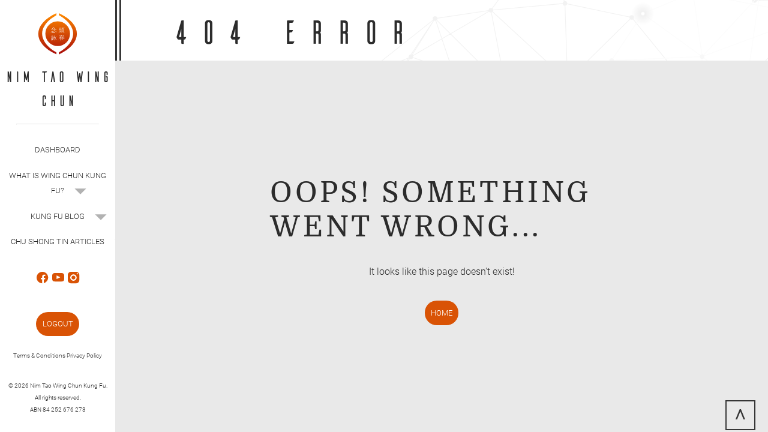

--- FILE ---
content_type: text/html; charset=utf-8
request_url: https://nimtaowingchun.com/articles/siu-nim-tao/
body_size: 3046
content:
<!DOCTYPE html>
<html lang="en">

<head>
    <meta charset="UTF-8">
    <meta http-equiv="X-UA-Compatible" content="IE=edge">
    <meta name="viewport" content="width=device-width, initial-scale=1.0">
    
    <title>
        
            404 
        
        | Nim Tao Wing Chun
    </title>
    
    

    
    
    <meta name="og:title" property="og:title" content=" 404  | Nim Tao Wing Chun">
    <meta name="robots" content="index, follow">
    <meta property="og:image" content="https://nimtaowingchun.com/logo/logo-ntwc.svg"/>
    <meta property="og:url" content="https://nimtaowingchun.com"/>
    <meta property="og:type" content="website"/>
    <meta property="og:site_name" content="Nim Tao Wing Chun"/>
    <meta property="og:description" content="Wing Chun Kung Fu private lessons in Northern Beaches, Sydney."/>
    <meta itemprop="name" content="Nim Tao Wing Chun">
    <meta itemprop="description" content="Wing Chun Kung Fu private lessons in Northern Beaches, Sydney.">
<meta name="facebook-domain-verification" content="p2jmwgjyormo7934wjlz3wd3nhrmwh"/>
    
    
    <link rel="preconnect" href="/" crossorigin />
      
    <!--<link rel="preload"-->
    <!--  as="style"-->
    <!--  href="/fonts/PlayfairDisplay/PlayfairDisplay-Italic[wght].ttf" />-->

    <!--<link rel="stylesheet"-->
    <!--      href="/fonts/PlayfairDisplay/PlayfairDisplay-Italic[wght].ttf"-->
    <!--      media="print" onload="this.media='all'" />-->
    
    <!--<noscript>-->
    <!--  <link rel="stylesheet"-->
    <!--        href="/fonts/PlayfairDisplay/PlayfairDisplay-Italic[wght].ttf" />-->
    <!--</noscript>-->
    
      
    
    <link rel="stylesheet preload" as="font" type='font/otf' crossorigin='anonymous' href='/fonts/Ailerons/Ailerons-Typeface.otf' media='all'/>
    <link rel="stylesheet preload" as="font" type='font/otf' crossorigin='anonymous' href='/fonts/Domine/Domine-Regular.ttf' media='all'/>
    <link rel="stylesheet preload" as="font" type='font/otf' crossorigin='anonymous' href='/fonts/Domine/Domine-Bold.ttf' media='all'/>
    <link rel="stylesheet preload" as="font" type='font/ttf' crossorigin='anonymous' href='/fonts/Roboto/Roboto-Light.ttf' media='all'/>
    <link rel="stylesheet preload" as="font" type='font/ttf' crossorigin='anonymous' href='/fonts/Roboto/Roboto-Regular.ttf' media='all'/>
    <link rel="stylesheet preload" as="font" type='font/ttf' crossorigin='anonymous' href='/fonts/Roboto/Roboto-Italic.ttf' media='all'/>
    <link rel="stylesheet preload" as="font" type='font/ttf' crossorigin='anonymous' href='/fonts/Roboto/Roboto-Bold.ttf' media='all'/> 
    <link rel="stylesheet" type="text/css" href="/css/style.css">

    
    

    <!-- Google tag (gtag.js) - Google Analytics -->
<script async src="https://www.googletagmanager.com/gtag/js?id=UA-52227482-1"></script>
<script>window.dataLayer=window.dataLayer||[];function gtag(){dataLayer.push(arguments);}gtag('js',new Date());gtag('config','UA-52227482-1');</script>

</head>

<body>


	<div class="mob-header">
		<label for="nav-toggle" class="nav-toggle-label" id="nav-burger"><span></span></label>
		<a href="/"><div style="text-transform: uppercase;font-family: OpenSans,sans;font-size: 1.12rem;text-align: center; position: relative; top: 12px;">Nim Tao Wing Chun</div><img src="/logo/logo-ntwc.svg" class="mob-logo"></a>
	</div>

	<div class="container-aside">
		<!-- Navigation Column -->
		<input type="checkbox" name="nav-toggle" id="nav-toggle">
		<div class="col" id="menu">
			<header class="header-default">
    
    <a href="/"><img src="/logo/logo-ntwc.svg" class="logo" alt="Wing Chun Lessons Sydney">
<div style="text-transform: uppercase;font-family: Ailerons,sans;font-size: 1.6rem;text-align: center;">Nim Tao Wing Chun</div>
</a>

<!--<a class="btn btn-primary submitbtn" href="/contact">BOOK A FREE TRIAL WEEK TODAY</a>-->

<hr>    

    <div>
        <nav class="nav-main navbar">
            <ul>
                
                <a href="/admin">
                    <li class="nav-item">Dashboard</li>
                </a>
                

                
                        
                        <li class="nav-item">                                
                            <a href="/what-is-wing-chun">
                                What is Wing Chun Kung Fu?
                            </a>
                            <a class="dropdown"></a>
                        </li>                         

                        <li class="dropdown-menu dropdown-collapse">
                            <nav>
                                <ul>
                                    
                                        <a href="/origins">
                                            <li class="nav-item">Origins &amp; Lineage</li>
                                        </a>
                                    
                                    
                                        <a href="/wing-chun-theory">
                                            <li class="nav-item">The Fundamentals of Wing Chun Kung Fu Training</li>
                                        </a>
                                    
                                    
                                        <a href="/forms-of-wing-chun">
                                            <li class="nav-item">Wing Chun Forms</li>
                                        </a>
                                    
                                    
                                        <a href="/what-is-nim-tao">
                                            <li class="nav-item">What is Nim Tao?</li>
                                        </a>
                                    
                                    
                                        <a href="/siu-nim-tao">
                                            <li class="nav-item">Siu Nim Tao</li>
                                        </a>
                                    
                                    
                                        <a href="/chum-kiu">
                                            <li class="nav-item">Chum Kiu</li>
                                        </a>
                                    
                                    
                                        <a href="/biu-jee">
                                            <li class="nav-item">Biu Jee</li>
                                        </a>
                                    
                                    
                                        <a href="/mook-jong">
                                            <li class="nav-item">Mook Jong</li>
                                        </a>
                                    
                                                     
                                </ul>
                            </nav>
                        </li>                                                  
                    
                
                
                <li class="nav-item">                                
                    <a href="/blog">
                        Kung Fu Blog
                    </a>
                    <a class="dropdown"></a>
                </li>
                        
                <li class="dropdown-menu dropdown-collapse">
                    <nav>
                        <ul>
                            
                            
                                <a href="/blog/single?id=16">
                                    <li class="nav-item">When Power Offends the Ego</li>
                                </a>
                            
                            
                                <a href="/blog/single?id=12">
                                    <li class="nav-item">Joint Release for Weight Transmission</li>
                                </a>
                            
                            
                                <a href="/blog/single?id=10">
                                    <li class="nav-item">Wing Chun Elbow Force In-Depth</li>
                                </a>
                            
                            
                                <a href="/blog/single?id=9">
                                    <li class="nav-item">Shoudlers &amp; the Power of a Circle</li>
                                </a>
                            
                            
                                <a href="/blog/single?id=8">
                                    <li class="nav-item">Move Like You Would in a Dream...</li>
                                </a>
                            
                            
                                <a href="/blog/single?id=7">
                                    <li class="nav-item">Controlling your Center of Weight</li>
                                </a>
                            
                            
                                <a href="/blog/single?id=6">
                                    <li class="nav-item">Ligament Power</li>
                                </a>
                            
                            
                                <a href="/blog/single?id=5">
                                    <li class="nav-item">Biotensegrity in Wing Chun Kung Fu</li>
                                </a>
                            
                            
                                <a href="/blog/single?id=4">
                                    <li class="nav-item">Conscious VS Subconscious</li>
                                </a>
                            
                            
                                <a href="/blog/single?id=3">
                                    <li class="nav-item">Triangulation of the Siu Nim Tao Form</li>
                                </a>
                            
                            
                                <a href="/blog/single?id=2">
                                    <li class="nav-item">Nim Tao &amp; Proprioception</li>
                                </a>
                            
                            
                                <a href="/blog/single?id=1">
                                    <li class="nav-item">Idea Force in Wing Chun</li>
                                </a>
                                             
                        </ul>
                    </nav>
                </li>
                
                <li class="nav-item">                                
                    <a href="/articles">
                        Chu Shong Tin Articles
                    </a>
                    <a class="dropdown"></a>
                </li>
                        
                <li class="dropdown-menu dropdown-collapse">
                    <nav>
                        <ul>
                            
                            
                                <a href="/articles/single?id=13">
                                    <li class="nav-item">An Interview with Great Grandmaster Ip Man</li>
                                </a>
                                
                            
                            
                                <a href="/articles/single?id=12">
                                    <li class="nav-item">My Impressions of Ip Man Tong in Foshan</li>
                                </a>
                                
                            
                            
                                <a href="/articles/single?id=11">
                                    <li class="nav-item">Chu Shong Tin discusses Nim Tao</li>
                                </a>
                                
                            
                            
                                <a href="/articles/single?id=10">
                                    <li class="nav-item">Elbow Force</li>
                                </a>
                                
                            
                            
                                <a href="/articles/single?id=9">
                                    <li class="nav-item">The Hidden Power of Siu Nim Tao</li>
                                </a>
                                
                            
                            
                                <a href="/articles/single?id=8">
                                    <li class="nav-item">Chi Sau (Sticking Hands) Part 2</li>
                                </a>
                                
                            
                            
                                <a href="/articles/single?id=7">
                                    <li class="nav-item">Chi Sau (Sticking Hands) Part 1</li>
                                </a>
                                
                            
                            
                                <a href="/articles/single?id=6">
                                    <li class="nav-item">Mook Jong (Wooden Dummy)</li>
                                </a>
                                
                            
                            
                                <a href="/articles/single?id=5">
                                    <li class="nav-item">Biu Jee</li>
                                </a>
                                
                            
                            
                                <a href="/articles/single?id=4">
                                    <li class="nav-item">Chum Kiu</li>
                                </a>
                                
                            
                            
                                <a href="/articles/single?id=3">
                                    <li class="nav-item">Siu Nim Tao</li>
                                </a>
                                
                            
                            
                                <a href="/articles/single?id=2">
                                    <li class="nav-item">Introduction to the Wing Chun Philosophy</li>
                                </a>
                                
                            
                            
                                <a href="/articles/single?id=1">
                                    <li class="nav-item">Introduction to the Wing Chun Martial Art</li>
                                </a>
                                
                                             
                        </ul>
                    </nav>
                </li>
                
            </ul>
        </nav>
    </div>

    <div>
        

<p class="text-center">
    <span>
        <a href="https://www.facebook.com/nimtaowingchunkungfu/" target="_blank" style="margin-inline-end:3px;"><i class="icon-main icon-facebook"></i></a>&nbsp;
        <a href="https://www.youtube.com/user/nimtaowingchun" target="_blank" style="margin-inline-end:3px;"><i class="icon-main icon-youtube"></i></a>&nbsp;
        <a href="https://www.instagram.com/nimtaowingchun/" target="_blank"><i class="icon-main icon-instagram"></i></a>
    </span>
</p>
    </div>

    <div class="d-center">
        

            <a class="btn btn-primary" href="/logout">Logout</a>
        
        
    </div>
    <div>
        <p class="text-center" style="font-size:10px;">
    <a style="padding-inline:15px;" href="/terms">Terms & Conditions</a>
    <a style="padding-inline:15px;" href="/privacy">Privacy Policy</a>
</p>

<p class="text-center" style="font-size:10px;">
    
    © 2026 Nim Tao Wing Chun Kung Fu. All rights reserved. 
     <br> ABN 84 252 676 273
</p>
    </div>
</header>
		</div>
		<!-- Content Column -->
		<div class="col" id="content">
			<div class="scroll-container">
    <section>
        

<h1 class="heading-left-border-main w-100 svg-geo-patt main-h1 ">
    <!--<div class="text-center" style="max-width: 800px;width auto;position: relative;display: block;margin: auto;letter-spacing: 25px;">-->
        404 Error
    <!--</div>-->
</h1>



    

        <div class='marketing-box'>
            <h2>Oops! Something went wrong...</h2>
            <p class='text-center'>It looks like this page doesn't exist!</p>
            
            <div class="d-center">
                <a class="btn btn-primary" href="/">HOME</a>
            </div>
            <div class="clearfix-3"></div>
        </div>
    </section>
</div>

		</div>

	</div>

	<div class="modal fade" id="body-modal" tabindex="-1" role="dialog" aria-labelledby="exampleModalLabel" aria-hidden="true">
    <div class="modal-dialog modal-dialog-centered" role="document">
        <div class="modal-content">
            <div class="modal-body">
                
            </div>
        </div>
    </div>
</div>

<footer>

        <script src="https://www.google.com/recaptcha/api.js?render=6Lctxz0bAAAAADu_cJp9EPpzzJPwzW8kFvxdulVr"></script>
        <script>grecaptcha.ready(function(){grecaptcha.execute('6Lctxz0bAAAAADu_cJp9EPpzzJPwzW8kFvxdulVr',{action:'validate_captcha'}).then(function(token){document.getElementById('g-recaptcha-response').value=token;});});</script>        
    
        
        <script type="text/javascript" src="/js/frontend/main.js"></script>
</footer>



    <div id="toTop">^</div>



<script defer src="https://static.cloudflareinsights.com/beacon.min.js/vcd15cbe7772f49c399c6a5babf22c1241717689176015" integrity="sha512-ZpsOmlRQV6y907TI0dKBHq9Md29nnaEIPlkf84rnaERnq6zvWvPUqr2ft8M1aS28oN72PdrCzSjY4U6VaAw1EQ==" data-cf-beacon='{"version":"2024.11.0","token":"2a55ebd98bc640eeb8cfe1b448b06c2f","r":1,"server_timing":{"name":{"cfCacheStatus":true,"cfEdge":true,"cfExtPri":true,"cfL4":true,"cfOrigin":true,"cfSpeedBrain":true},"location_startswith":null}}' crossorigin="anonymous"></script>
</body>
</html>

--- FILE ---
content_type: text/html; charset=utf-8
request_url: https://www.google.com/recaptcha/api2/anchor?ar=1&k=6Lctxz0bAAAAADu_cJp9EPpzzJPwzW8kFvxdulVr&co=aHR0cHM6Ly9uaW10YW93aW5nY2h1bi5jb206NDQz&hl=en&v=N67nZn4AqZkNcbeMu4prBgzg&size=invisible&anchor-ms=20000&execute-ms=30000&cb=chp3mevhhu4a
body_size: 48609
content:
<!DOCTYPE HTML><html dir="ltr" lang="en"><head><meta http-equiv="Content-Type" content="text/html; charset=UTF-8">
<meta http-equiv="X-UA-Compatible" content="IE=edge">
<title>reCAPTCHA</title>
<style type="text/css">
/* cyrillic-ext */
@font-face {
  font-family: 'Roboto';
  font-style: normal;
  font-weight: 400;
  font-stretch: 100%;
  src: url(//fonts.gstatic.com/s/roboto/v48/KFO7CnqEu92Fr1ME7kSn66aGLdTylUAMa3GUBHMdazTgWw.woff2) format('woff2');
  unicode-range: U+0460-052F, U+1C80-1C8A, U+20B4, U+2DE0-2DFF, U+A640-A69F, U+FE2E-FE2F;
}
/* cyrillic */
@font-face {
  font-family: 'Roboto';
  font-style: normal;
  font-weight: 400;
  font-stretch: 100%;
  src: url(//fonts.gstatic.com/s/roboto/v48/KFO7CnqEu92Fr1ME7kSn66aGLdTylUAMa3iUBHMdazTgWw.woff2) format('woff2');
  unicode-range: U+0301, U+0400-045F, U+0490-0491, U+04B0-04B1, U+2116;
}
/* greek-ext */
@font-face {
  font-family: 'Roboto';
  font-style: normal;
  font-weight: 400;
  font-stretch: 100%;
  src: url(//fonts.gstatic.com/s/roboto/v48/KFO7CnqEu92Fr1ME7kSn66aGLdTylUAMa3CUBHMdazTgWw.woff2) format('woff2');
  unicode-range: U+1F00-1FFF;
}
/* greek */
@font-face {
  font-family: 'Roboto';
  font-style: normal;
  font-weight: 400;
  font-stretch: 100%;
  src: url(//fonts.gstatic.com/s/roboto/v48/KFO7CnqEu92Fr1ME7kSn66aGLdTylUAMa3-UBHMdazTgWw.woff2) format('woff2');
  unicode-range: U+0370-0377, U+037A-037F, U+0384-038A, U+038C, U+038E-03A1, U+03A3-03FF;
}
/* math */
@font-face {
  font-family: 'Roboto';
  font-style: normal;
  font-weight: 400;
  font-stretch: 100%;
  src: url(//fonts.gstatic.com/s/roboto/v48/KFO7CnqEu92Fr1ME7kSn66aGLdTylUAMawCUBHMdazTgWw.woff2) format('woff2');
  unicode-range: U+0302-0303, U+0305, U+0307-0308, U+0310, U+0312, U+0315, U+031A, U+0326-0327, U+032C, U+032F-0330, U+0332-0333, U+0338, U+033A, U+0346, U+034D, U+0391-03A1, U+03A3-03A9, U+03B1-03C9, U+03D1, U+03D5-03D6, U+03F0-03F1, U+03F4-03F5, U+2016-2017, U+2034-2038, U+203C, U+2040, U+2043, U+2047, U+2050, U+2057, U+205F, U+2070-2071, U+2074-208E, U+2090-209C, U+20D0-20DC, U+20E1, U+20E5-20EF, U+2100-2112, U+2114-2115, U+2117-2121, U+2123-214F, U+2190, U+2192, U+2194-21AE, U+21B0-21E5, U+21F1-21F2, U+21F4-2211, U+2213-2214, U+2216-22FF, U+2308-230B, U+2310, U+2319, U+231C-2321, U+2336-237A, U+237C, U+2395, U+239B-23B7, U+23D0, U+23DC-23E1, U+2474-2475, U+25AF, U+25B3, U+25B7, U+25BD, U+25C1, U+25CA, U+25CC, U+25FB, U+266D-266F, U+27C0-27FF, U+2900-2AFF, U+2B0E-2B11, U+2B30-2B4C, U+2BFE, U+3030, U+FF5B, U+FF5D, U+1D400-1D7FF, U+1EE00-1EEFF;
}
/* symbols */
@font-face {
  font-family: 'Roboto';
  font-style: normal;
  font-weight: 400;
  font-stretch: 100%;
  src: url(//fonts.gstatic.com/s/roboto/v48/KFO7CnqEu92Fr1ME7kSn66aGLdTylUAMaxKUBHMdazTgWw.woff2) format('woff2');
  unicode-range: U+0001-000C, U+000E-001F, U+007F-009F, U+20DD-20E0, U+20E2-20E4, U+2150-218F, U+2190, U+2192, U+2194-2199, U+21AF, U+21E6-21F0, U+21F3, U+2218-2219, U+2299, U+22C4-22C6, U+2300-243F, U+2440-244A, U+2460-24FF, U+25A0-27BF, U+2800-28FF, U+2921-2922, U+2981, U+29BF, U+29EB, U+2B00-2BFF, U+4DC0-4DFF, U+FFF9-FFFB, U+10140-1018E, U+10190-1019C, U+101A0, U+101D0-101FD, U+102E0-102FB, U+10E60-10E7E, U+1D2C0-1D2D3, U+1D2E0-1D37F, U+1F000-1F0FF, U+1F100-1F1AD, U+1F1E6-1F1FF, U+1F30D-1F30F, U+1F315, U+1F31C, U+1F31E, U+1F320-1F32C, U+1F336, U+1F378, U+1F37D, U+1F382, U+1F393-1F39F, U+1F3A7-1F3A8, U+1F3AC-1F3AF, U+1F3C2, U+1F3C4-1F3C6, U+1F3CA-1F3CE, U+1F3D4-1F3E0, U+1F3ED, U+1F3F1-1F3F3, U+1F3F5-1F3F7, U+1F408, U+1F415, U+1F41F, U+1F426, U+1F43F, U+1F441-1F442, U+1F444, U+1F446-1F449, U+1F44C-1F44E, U+1F453, U+1F46A, U+1F47D, U+1F4A3, U+1F4B0, U+1F4B3, U+1F4B9, U+1F4BB, U+1F4BF, U+1F4C8-1F4CB, U+1F4D6, U+1F4DA, U+1F4DF, U+1F4E3-1F4E6, U+1F4EA-1F4ED, U+1F4F7, U+1F4F9-1F4FB, U+1F4FD-1F4FE, U+1F503, U+1F507-1F50B, U+1F50D, U+1F512-1F513, U+1F53E-1F54A, U+1F54F-1F5FA, U+1F610, U+1F650-1F67F, U+1F687, U+1F68D, U+1F691, U+1F694, U+1F698, U+1F6AD, U+1F6B2, U+1F6B9-1F6BA, U+1F6BC, U+1F6C6-1F6CF, U+1F6D3-1F6D7, U+1F6E0-1F6EA, U+1F6F0-1F6F3, U+1F6F7-1F6FC, U+1F700-1F7FF, U+1F800-1F80B, U+1F810-1F847, U+1F850-1F859, U+1F860-1F887, U+1F890-1F8AD, U+1F8B0-1F8BB, U+1F8C0-1F8C1, U+1F900-1F90B, U+1F93B, U+1F946, U+1F984, U+1F996, U+1F9E9, U+1FA00-1FA6F, U+1FA70-1FA7C, U+1FA80-1FA89, U+1FA8F-1FAC6, U+1FACE-1FADC, U+1FADF-1FAE9, U+1FAF0-1FAF8, U+1FB00-1FBFF;
}
/* vietnamese */
@font-face {
  font-family: 'Roboto';
  font-style: normal;
  font-weight: 400;
  font-stretch: 100%;
  src: url(//fonts.gstatic.com/s/roboto/v48/KFO7CnqEu92Fr1ME7kSn66aGLdTylUAMa3OUBHMdazTgWw.woff2) format('woff2');
  unicode-range: U+0102-0103, U+0110-0111, U+0128-0129, U+0168-0169, U+01A0-01A1, U+01AF-01B0, U+0300-0301, U+0303-0304, U+0308-0309, U+0323, U+0329, U+1EA0-1EF9, U+20AB;
}
/* latin-ext */
@font-face {
  font-family: 'Roboto';
  font-style: normal;
  font-weight: 400;
  font-stretch: 100%;
  src: url(//fonts.gstatic.com/s/roboto/v48/KFO7CnqEu92Fr1ME7kSn66aGLdTylUAMa3KUBHMdazTgWw.woff2) format('woff2');
  unicode-range: U+0100-02BA, U+02BD-02C5, U+02C7-02CC, U+02CE-02D7, U+02DD-02FF, U+0304, U+0308, U+0329, U+1D00-1DBF, U+1E00-1E9F, U+1EF2-1EFF, U+2020, U+20A0-20AB, U+20AD-20C0, U+2113, U+2C60-2C7F, U+A720-A7FF;
}
/* latin */
@font-face {
  font-family: 'Roboto';
  font-style: normal;
  font-weight: 400;
  font-stretch: 100%;
  src: url(//fonts.gstatic.com/s/roboto/v48/KFO7CnqEu92Fr1ME7kSn66aGLdTylUAMa3yUBHMdazQ.woff2) format('woff2');
  unicode-range: U+0000-00FF, U+0131, U+0152-0153, U+02BB-02BC, U+02C6, U+02DA, U+02DC, U+0304, U+0308, U+0329, U+2000-206F, U+20AC, U+2122, U+2191, U+2193, U+2212, U+2215, U+FEFF, U+FFFD;
}
/* cyrillic-ext */
@font-face {
  font-family: 'Roboto';
  font-style: normal;
  font-weight: 500;
  font-stretch: 100%;
  src: url(//fonts.gstatic.com/s/roboto/v48/KFO7CnqEu92Fr1ME7kSn66aGLdTylUAMa3GUBHMdazTgWw.woff2) format('woff2');
  unicode-range: U+0460-052F, U+1C80-1C8A, U+20B4, U+2DE0-2DFF, U+A640-A69F, U+FE2E-FE2F;
}
/* cyrillic */
@font-face {
  font-family: 'Roboto';
  font-style: normal;
  font-weight: 500;
  font-stretch: 100%;
  src: url(//fonts.gstatic.com/s/roboto/v48/KFO7CnqEu92Fr1ME7kSn66aGLdTylUAMa3iUBHMdazTgWw.woff2) format('woff2');
  unicode-range: U+0301, U+0400-045F, U+0490-0491, U+04B0-04B1, U+2116;
}
/* greek-ext */
@font-face {
  font-family: 'Roboto';
  font-style: normal;
  font-weight: 500;
  font-stretch: 100%;
  src: url(//fonts.gstatic.com/s/roboto/v48/KFO7CnqEu92Fr1ME7kSn66aGLdTylUAMa3CUBHMdazTgWw.woff2) format('woff2');
  unicode-range: U+1F00-1FFF;
}
/* greek */
@font-face {
  font-family: 'Roboto';
  font-style: normal;
  font-weight: 500;
  font-stretch: 100%;
  src: url(//fonts.gstatic.com/s/roboto/v48/KFO7CnqEu92Fr1ME7kSn66aGLdTylUAMa3-UBHMdazTgWw.woff2) format('woff2');
  unicode-range: U+0370-0377, U+037A-037F, U+0384-038A, U+038C, U+038E-03A1, U+03A3-03FF;
}
/* math */
@font-face {
  font-family: 'Roboto';
  font-style: normal;
  font-weight: 500;
  font-stretch: 100%;
  src: url(//fonts.gstatic.com/s/roboto/v48/KFO7CnqEu92Fr1ME7kSn66aGLdTylUAMawCUBHMdazTgWw.woff2) format('woff2');
  unicode-range: U+0302-0303, U+0305, U+0307-0308, U+0310, U+0312, U+0315, U+031A, U+0326-0327, U+032C, U+032F-0330, U+0332-0333, U+0338, U+033A, U+0346, U+034D, U+0391-03A1, U+03A3-03A9, U+03B1-03C9, U+03D1, U+03D5-03D6, U+03F0-03F1, U+03F4-03F5, U+2016-2017, U+2034-2038, U+203C, U+2040, U+2043, U+2047, U+2050, U+2057, U+205F, U+2070-2071, U+2074-208E, U+2090-209C, U+20D0-20DC, U+20E1, U+20E5-20EF, U+2100-2112, U+2114-2115, U+2117-2121, U+2123-214F, U+2190, U+2192, U+2194-21AE, U+21B0-21E5, U+21F1-21F2, U+21F4-2211, U+2213-2214, U+2216-22FF, U+2308-230B, U+2310, U+2319, U+231C-2321, U+2336-237A, U+237C, U+2395, U+239B-23B7, U+23D0, U+23DC-23E1, U+2474-2475, U+25AF, U+25B3, U+25B7, U+25BD, U+25C1, U+25CA, U+25CC, U+25FB, U+266D-266F, U+27C0-27FF, U+2900-2AFF, U+2B0E-2B11, U+2B30-2B4C, U+2BFE, U+3030, U+FF5B, U+FF5D, U+1D400-1D7FF, U+1EE00-1EEFF;
}
/* symbols */
@font-face {
  font-family: 'Roboto';
  font-style: normal;
  font-weight: 500;
  font-stretch: 100%;
  src: url(//fonts.gstatic.com/s/roboto/v48/KFO7CnqEu92Fr1ME7kSn66aGLdTylUAMaxKUBHMdazTgWw.woff2) format('woff2');
  unicode-range: U+0001-000C, U+000E-001F, U+007F-009F, U+20DD-20E0, U+20E2-20E4, U+2150-218F, U+2190, U+2192, U+2194-2199, U+21AF, U+21E6-21F0, U+21F3, U+2218-2219, U+2299, U+22C4-22C6, U+2300-243F, U+2440-244A, U+2460-24FF, U+25A0-27BF, U+2800-28FF, U+2921-2922, U+2981, U+29BF, U+29EB, U+2B00-2BFF, U+4DC0-4DFF, U+FFF9-FFFB, U+10140-1018E, U+10190-1019C, U+101A0, U+101D0-101FD, U+102E0-102FB, U+10E60-10E7E, U+1D2C0-1D2D3, U+1D2E0-1D37F, U+1F000-1F0FF, U+1F100-1F1AD, U+1F1E6-1F1FF, U+1F30D-1F30F, U+1F315, U+1F31C, U+1F31E, U+1F320-1F32C, U+1F336, U+1F378, U+1F37D, U+1F382, U+1F393-1F39F, U+1F3A7-1F3A8, U+1F3AC-1F3AF, U+1F3C2, U+1F3C4-1F3C6, U+1F3CA-1F3CE, U+1F3D4-1F3E0, U+1F3ED, U+1F3F1-1F3F3, U+1F3F5-1F3F7, U+1F408, U+1F415, U+1F41F, U+1F426, U+1F43F, U+1F441-1F442, U+1F444, U+1F446-1F449, U+1F44C-1F44E, U+1F453, U+1F46A, U+1F47D, U+1F4A3, U+1F4B0, U+1F4B3, U+1F4B9, U+1F4BB, U+1F4BF, U+1F4C8-1F4CB, U+1F4D6, U+1F4DA, U+1F4DF, U+1F4E3-1F4E6, U+1F4EA-1F4ED, U+1F4F7, U+1F4F9-1F4FB, U+1F4FD-1F4FE, U+1F503, U+1F507-1F50B, U+1F50D, U+1F512-1F513, U+1F53E-1F54A, U+1F54F-1F5FA, U+1F610, U+1F650-1F67F, U+1F687, U+1F68D, U+1F691, U+1F694, U+1F698, U+1F6AD, U+1F6B2, U+1F6B9-1F6BA, U+1F6BC, U+1F6C6-1F6CF, U+1F6D3-1F6D7, U+1F6E0-1F6EA, U+1F6F0-1F6F3, U+1F6F7-1F6FC, U+1F700-1F7FF, U+1F800-1F80B, U+1F810-1F847, U+1F850-1F859, U+1F860-1F887, U+1F890-1F8AD, U+1F8B0-1F8BB, U+1F8C0-1F8C1, U+1F900-1F90B, U+1F93B, U+1F946, U+1F984, U+1F996, U+1F9E9, U+1FA00-1FA6F, U+1FA70-1FA7C, U+1FA80-1FA89, U+1FA8F-1FAC6, U+1FACE-1FADC, U+1FADF-1FAE9, U+1FAF0-1FAF8, U+1FB00-1FBFF;
}
/* vietnamese */
@font-face {
  font-family: 'Roboto';
  font-style: normal;
  font-weight: 500;
  font-stretch: 100%;
  src: url(//fonts.gstatic.com/s/roboto/v48/KFO7CnqEu92Fr1ME7kSn66aGLdTylUAMa3OUBHMdazTgWw.woff2) format('woff2');
  unicode-range: U+0102-0103, U+0110-0111, U+0128-0129, U+0168-0169, U+01A0-01A1, U+01AF-01B0, U+0300-0301, U+0303-0304, U+0308-0309, U+0323, U+0329, U+1EA0-1EF9, U+20AB;
}
/* latin-ext */
@font-face {
  font-family: 'Roboto';
  font-style: normal;
  font-weight: 500;
  font-stretch: 100%;
  src: url(//fonts.gstatic.com/s/roboto/v48/KFO7CnqEu92Fr1ME7kSn66aGLdTylUAMa3KUBHMdazTgWw.woff2) format('woff2');
  unicode-range: U+0100-02BA, U+02BD-02C5, U+02C7-02CC, U+02CE-02D7, U+02DD-02FF, U+0304, U+0308, U+0329, U+1D00-1DBF, U+1E00-1E9F, U+1EF2-1EFF, U+2020, U+20A0-20AB, U+20AD-20C0, U+2113, U+2C60-2C7F, U+A720-A7FF;
}
/* latin */
@font-face {
  font-family: 'Roboto';
  font-style: normal;
  font-weight: 500;
  font-stretch: 100%;
  src: url(//fonts.gstatic.com/s/roboto/v48/KFO7CnqEu92Fr1ME7kSn66aGLdTylUAMa3yUBHMdazQ.woff2) format('woff2');
  unicode-range: U+0000-00FF, U+0131, U+0152-0153, U+02BB-02BC, U+02C6, U+02DA, U+02DC, U+0304, U+0308, U+0329, U+2000-206F, U+20AC, U+2122, U+2191, U+2193, U+2212, U+2215, U+FEFF, U+FFFD;
}
/* cyrillic-ext */
@font-face {
  font-family: 'Roboto';
  font-style: normal;
  font-weight: 900;
  font-stretch: 100%;
  src: url(//fonts.gstatic.com/s/roboto/v48/KFO7CnqEu92Fr1ME7kSn66aGLdTylUAMa3GUBHMdazTgWw.woff2) format('woff2');
  unicode-range: U+0460-052F, U+1C80-1C8A, U+20B4, U+2DE0-2DFF, U+A640-A69F, U+FE2E-FE2F;
}
/* cyrillic */
@font-face {
  font-family: 'Roboto';
  font-style: normal;
  font-weight: 900;
  font-stretch: 100%;
  src: url(//fonts.gstatic.com/s/roboto/v48/KFO7CnqEu92Fr1ME7kSn66aGLdTylUAMa3iUBHMdazTgWw.woff2) format('woff2');
  unicode-range: U+0301, U+0400-045F, U+0490-0491, U+04B0-04B1, U+2116;
}
/* greek-ext */
@font-face {
  font-family: 'Roboto';
  font-style: normal;
  font-weight: 900;
  font-stretch: 100%;
  src: url(//fonts.gstatic.com/s/roboto/v48/KFO7CnqEu92Fr1ME7kSn66aGLdTylUAMa3CUBHMdazTgWw.woff2) format('woff2');
  unicode-range: U+1F00-1FFF;
}
/* greek */
@font-face {
  font-family: 'Roboto';
  font-style: normal;
  font-weight: 900;
  font-stretch: 100%;
  src: url(//fonts.gstatic.com/s/roboto/v48/KFO7CnqEu92Fr1ME7kSn66aGLdTylUAMa3-UBHMdazTgWw.woff2) format('woff2');
  unicode-range: U+0370-0377, U+037A-037F, U+0384-038A, U+038C, U+038E-03A1, U+03A3-03FF;
}
/* math */
@font-face {
  font-family: 'Roboto';
  font-style: normal;
  font-weight: 900;
  font-stretch: 100%;
  src: url(//fonts.gstatic.com/s/roboto/v48/KFO7CnqEu92Fr1ME7kSn66aGLdTylUAMawCUBHMdazTgWw.woff2) format('woff2');
  unicode-range: U+0302-0303, U+0305, U+0307-0308, U+0310, U+0312, U+0315, U+031A, U+0326-0327, U+032C, U+032F-0330, U+0332-0333, U+0338, U+033A, U+0346, U+034D, U+0391-03A1, U+03A3-03A9, U+03B1-03C9, U+03D1, U+03D5-03D6, U+03F0-03F1, U+03F4-03F5, U+2016-2017, U+2034-2038, U+203C, U+2040, U+2043, U+2047, U+2050, U+2057, U+205F, U+2070-2071, U+2074-208E, U+2090-209C, U+20D0-20DC, U+20E1, U+20E5-20EF, U+2100-2112, U+2114-2115, U+2117-2121, U+2123-214F, U+2190, U+2192, U+2194-21AE, U+21B0-21E5, U+21F1-21F2, U+21F4-2211, U+2213-2214, U+2216-22FF, U+2308-230B, U+2310, U+2319, U+231C-2321, U+2336-237A, U+237C, U+2395, U+239B-23B7, U+23D0, U+23DC-23E1, U+2474-2475, U+25AF, U+25B3, U+25B7, U+25BD, U+25C1, U+25CA, U+25CC, U+25FB, U+266D-266F, U+27C0-27FF, U+2900-2AFF, U+2B0E-2B11, U+2B30-2B4C, U+2BFE, U+3030, U+FF5B, U+FF5D, U+1D400-1D7FF, U+1EE00-1EEFF;
}
/* symbols */
@font-face {
  font-family: 'Roboto';
  font-style: normal;
  font-weight: 900;
  font-stretch: 100%;
  src: url(//fonts.gstatic.com/s/roboto/v48/KFO7CnqEu92Fr1ME7kSn66aGLdTylUAMaxKUBHMdazTgWw.woff2) format('woff2');
  unicode-range: U+0001-000C, U+000E-001F, U+007F-009F, U+20DD-20E0, U+20E2-20E4, U+2150-218F, U+2190, U+2192, U+2194-2199, U+21AF, U+21E6-21F0, U+21F3, U+2218-2219, U+2299, U+22C4-22C6, U+2300-243F, U+2440-244A, U+2460-24FF, U+25A0-27BF, U+2800-28FF, U+2921-2922, U+2981, U+29BF, U+29EB, U+2B00-2BFF, U+4DC0-4DFF, U+FFF9-FFFB, U+10140-1018E, U+10190-1019C, U+101A0, U+101D0-101FD, U+102E0-102FB, U+10E60-10E7E, U+1D2C0-1D2D3, U+1D2E0-1D37F, U+1F000-1F0FF, U+1F100-1F1AD, U+1F1E6-1F1FF, U+1F30D-1F30F, U+1F315, U+1F31C, U+1F31E, U+1F320-1F32C, U+1F336, U+1F378, U+1F37D, U+1F382, U+1F393-1F39F, U+1F3A7-1F3A8, U+1F3AC-1F3AF, U+1F3C2, U+1F3C4-1F3C6, U+1F3CA-1F3CE, U+1F3D4-1F3E0, U+1F3ED, U+1F3F1-1F3F3, U+1F3F5-1F3F7, U+1F408, U+1F415, U+1F41F, U+1F426, U+1F43F, U+1F441-1F442, U+1F444, U+1F446-1F449, U+1F44C-1F44E, U+1F453, U+1F46A, U+1F47D, U+1F4A3, U+1F4B0, U+1F4B3, U+1F4B9, U+1F4BB, U+1F4BF, U+1F4C8-1F4CB, U+1F4D6, U+1F4DA, U+1F4DF, U+1F4E3-1F4E6, U+1F4EA-1F4ED, U+1F4F7, U+1F4F9-1F4FB, U+1F4FD-1F4FE, U+1F503, U+1F507-1F50B, U+1F50D, U+1F512-1F513, U+1F53E-1F54A, U+1F54F-1F5FA, U+1F610, U+1F650-1F67F, U+1F687, U+1F68D, U+1F691, U+1F694, U+1F698, U+1F6AD, U+1F6B2, U+1F6B9-1F6BA, U+1F6BC, U+1F6C6-1F6CF, U+1F6D3-1F6D7, U+1F6E0-1F6EA, U+1F6F0-1F6F3, U+1F6F7-1F6FC, U+1F700-1F7FF, U+1F800-1F80B, U+1F810-1F847, U+1F850-1F859, U+1F860-1F887, U+1F890-1F8AD, U+1F8B0-1F8BB, U+1F8C0-1F8C1, U+1F900-1F90B, U+1F93B, U+1F946, U+1F984, U+1F996, U+1F9E9, U+1FA00-1FA6F, U+1FA70-1FA7C, U+1FA80-1FA89, U+1FA8F-1FAC6, U+1FACE-1FADC, U+1FADF-1FAE9, U+1FAF0-1FAF8, U+1FB00-1FBFF;
}
/* vietnamese */
@font-face {
  font-family: 'Roboto';
  font-style: normal;
  font-weight: 900;
  font-stretch: 100%;
  src: url(//fonts.gstatic.com/s/roboto/v48/KFO7CnqEu92Fr1ME7kSn66aGLdTylUAMa3OUBHMdazTgWw.woff2) format('woff2');
  unicode-range: U+0102-0103, U+0110-0111, U+0128-0129, U+0168-0169, U+01A0-01A1, U+01AF-01B0, U+0300-0301, U+0303-0304, U+0308-0309, U+0323, U+0329, U+1EA0-1EF9, U+20AB;
}
/* latin-ext */
@font-face {
  font-family: 'Roboto';
  font-style: normal;
  font-weight: 900;
  font-stretch: 100%;
  src: url(//fonts.gstatic.com/s/roboto/v48/KFO7CnqEu92Fr1ME7kSn66aGLdTylUAMa3KUBHMdazTgWw.woff2) format('woff2');
  unicode-range: U+0100-02BA, U+02BD-02C5, U+02C7-02CC, U+02CE-02D7, U+02DD-02FF, U+0304, U+0308, U+0329, U+1D00-1DBF, U+1E00-1E9F, U+1EF2-1EFF, U+2020, U+20A0-20AB, U+20AD-20C0, U+2113, U+2C60-2C7F, U+A720-A7FF;
}
/* latin */
@font-face {
  font-family: 'Roboto';
  font-style: normal;
  font-weight: 900;
  font-stretch: 100%;
  src: url(//fonts.gstatic.com/s/roboto/v48/KFO7CnqEu92Fr1ME7kSn66aGLdTylUAMa3yUBHMdazQ.woff2) format('woff2');
  unicode-range: U+0000-00FF, U+0131, U+0152-0153, U+02BB-02BC, U+02C6, U+02DA, U+02DC, U+0304, U+0308, U+0329, U+2000-206F, U+20AC, U+2122, U+2191, U+2193, U+2212, U+2215, U+FEFF, U+FFFD;
}

</style>
<link rel="stylesheet" type="text/css" href="https://www.gstatic.com/recaptcha/releases/N67nZn4AqZkNcbeMu4prBgzg/styles__ltr.css">
<script nonce="qDyR6O70Z1Pd3gnLnlrRgg" type="text/javascript">window['__recaptcha_api'] = 'https://www.google.com/recaptcha/api2/';</script>
<script type="text/javascript" src="https://www.gstatic.com/recaptcha/releases/N67nZn4AqZkNcbeMu4prBgzg/recaptcha__en.js" nonce="qDyR6O70Z1Pd3gnLnlrRgg">
      
    </script></head>
<body><div id="rc-anchor-alert" class="rc-anchor-alert"></div>
<input type="hidden" id="recaptcha-token" value="[base64]">
<script type="text/javascript" nonce="qDyR6O70Z1Pd3gnLnlrRgg">
      recaptcha.anchor.Main.init("[\x22ainput\x22,[\x22bgdata\x22,\x22\x22,\[base64]/[base64]/[base64]/ZyhXLGgpOnEoW04sMjEsbF0sVywwKSxoKSxmYWxzZSxmYWxzZSl9Y2F0Y2goayl7RygzNTgsVyk/[base64]/[base64]/[base64]/[base64]/[base64]/[base64]/[base64]/bmV3IEJbT10oRFswXSk6dz09Mj9uZXcgQltPXShEWzBdLERbMV0pOnc9PTM/bmV3IEJbT10oRFswXSxEWzFdLERbMl0pOnc9PTQ/[base64]/[base64]/[base64]/[base64]/[base64]\\u003d\x22,\[base64]\x22,\x22fl5tEwxoGUcxw7XChy8Fw5TDj2/DpsOGwp8Sw6jCpW4fAC3DuE83F1PDiD8fw4oPJBnCpcOdwobCnyxYw6Ffw6DDl8KKwqnCt3HCicOiwroPwrPCpcO9aMKsKg0Aw6ULBcKzQsK/Xi54SsKkwp/CoT3Dmlpew5pRI8Khw73Dn8OSw5tTWMOnw7HCuULCnlQEQ2Q+w5tnAlzCvsK9w7F/CChIcWEdwptzw5wAAcKbNi9VwrY4w7tiVBDDvMOxwr1Fw4TDjmFOXsOrQm1/SsOsw4XDvsOuHMKdGcOzSsKaw60bKExOwoJAIXHCnSnCh8Khw64Cwp0qwqsfC07CpsKpZxYzwqfDsMKCwokZwr3DjsOHw6xtbQ4fw5gCw5LCksKtasOBwoxbccK8w4ZbOcOIw7tgLj3CvUXCuy7CvcK4S8O5w4DDkSx2w4QXw40+wrdCw61Mw6pmwqUHwo3CgQDCgh/CmgDCjmtYwotxf8KawoJkDShdEQ44w5NtwpkfwrHCn3NAcsK0TcKOQ8OXw5LDm2RPLMOIwrvCtsK0w4rCi8K9w7XDk2FQwpcvDgbCq8KFw7JJNcKgQWVgwoI5ZcOdwpHClmsowo/CvWnDvcOKw6kZNAnDmMKxwoQAWjnDq8OaGsOEfcOvw4MEw449Nx3Du8OfPsOgAsOCLG7DlWkow5bCiMOwD07Cj2TCkid5w5/[base64]/DnAXCuVzCuMKiCcO2w45uLsKTw6VrfsOOw7BtclgOw4hHwpfCpcK8w6XDhsOLXhwnQMOxwqzChnTCi8OWfMK5wq7Do8Ofw5nCszjDtcOgwopJB8OtGFAwP8O6ImHDrkE2acOXK8Ktwo9lIcO0wqTCigchKHMbw5gkwpfDjcOZwqvCrcKmRSFIUsKAw5wPwp/ChnplYsKNwpLCtcOjEQ9gCMOsw7tYwp3CnsKgFV7Cu07CkMKgw6F5w4jDn8KJeMKtIQ/DlsOGDEPCpsOLwq/[base64]/FU5ie8KXbMKDB8Kyw7AGD8OxwoHDjMOAU3bDpnTDqsKiOsK8wq4bw7fChsKtw4jCi8KMJ1nCtcO4CXjDsMK5w57Cl8KGHXfDoMOpSMKVwoMbwpLDjsKVZyPCikNkasOEwojCiwPCuWUISH/[base64]/w7FhFQLChCM6EMOxwovDqCLChihnUFfCuMOAFcOYwpjDrnbCtGxXw4MMwqnCojfDtCHCsMOZEsOdwrkyI0/DicOWF8KhRsOSQMKNXsOFTMKNw4HCtARvw513I00PwqJCwodCNVsUNcKDMsOgw43DmsK3H23CsylPcT/DhhDCv1TCvMKCR8KWSmTDrABHTMOFwrrDhsK5w5IoUkdNwpUHdQbCj2p1wr8Iw71Zw6LCiybDtsKVwr/[base64]/Q8OCw67DgcOCw5BQNMKPw7LDly52YsKswprCrHzCscKibmdvV8ORCMK+w71IKMKiwqwWdXYWw7QrwqoFw4/CpxfDmsKhGk85wpUXw7opwpY/w4x/AMKGYMKMcsKOwqAOw5odwrfDklxYwqddw4zCnArCqRMDXzVhw4J3PsKpwp/[base64]/Di8OxMMOpAn0TIcKNw5PDp8OswpvDvWXCrsOhTsKCwr/DqMOqasKKKsO1w4lqIzAAw6jDhQLCvMOBbRXDiFzCmj0Ww5zDuxt3DMK9wpfChWnCqzxPw6E3w7DCgW3CmEHDjRzCqMONKsOVwpcSe8OiCkbCpcOGw67Dmk0iAMOjwq/DoyjCsHBxOMKdM3PDgMKOLy3CoyrCm8K1EcO7wolGETvCrAPCpClgw5HDklzDj8Ozwq0ACTtwXBlnJhgLMcOkw5J7UmjDk8O7w47DhcOPw4rDtD/DvsOFw43DksOew5c2TWnCpW4Ow5HClcO0HsOiw7TDgBXCqkwrw5UuwphKZ8K+wpDCu8O/FhdRK2HDsDZUw6rDusK+w58ncFfDsxMSw5hNGMO4w4XChDIHw6VPA8KTwp0/wpg0ewhjwqMNJTUrLRXCmsOjwoA2w4nCsl1lGcKsfMKbwrsXCx7CnzAuw5EDIMODwr18MUfCl8O/wpwjTGg9w6vCnE4XP3wawrhJXsK7CsO3OmRAScOgPwLDtHLCuRwXHQlCVsOBw6TCt2t3w6Y6Jmotwr9fQEDCviXCm8OALnFha8KKJcOgwpkwworCv8KtPkxew53CnnBdwoAfDMKBcwwSQyQPBsKmw6XDm8OZworDicOBwpJTw4dUWgrCp8K4e2XDjCl/woc4aMK5w6fDjMK2w5DDlMKvw5cswqpcw5LDgsOAdMKAw4PDkQ85cFXCnsObw4hZw78Dwr4SwpvCnSY8YBh+AEUQS8O8CcO2SsKmwp/CusKKZ8OBw7Z7wophw5AbNgbDqkwfUyDCkRPCq8OSw7fClm9CT8O4w7/CtcK3RcOuw5vClUxnw7jCim8aw5tCN8KkER/[base64]/CvWzCmGg9L1I7TcKHWMO7wqHChE8ANx/Co8Kiw6fDvgjDscOEw6fCpxEZw61lcsKVEUVWMcOdbMOGwrzCpQ/ClQ8hA2fDhMKyQUEEUVNBwpLDtcOlEcOmw7Yqw7kSMEtxXsK8ZsKhwrHDp8KDGMOWwoEIw7DDp3XDmMOTw5XDrnwlw7wXw4DDs8Kqb0IoGMOkAsKEcMKbwrNBw6ojCx/DmFEOa8KtwqkdwrXDhQHCmwTDkzDCnMOJw5TCm8OcWEwsdcOMwrfDt8OQw5/Co8OINWPCkmTDgMOxf8KYw7J/wrjDg8KbwoFZw40NeDEQw7TCk8ONFcOxw69bwoDDtWHCiBnClsOIw7PDv8O8JcKDw7gWwpXCu8OiwqRzwpzDjgTDiTrDhmIewobCukrCi2V0eMK1HcOLw5powo7DgcO+UsOhKgRXKcOpw6jDmMOJw6jDm8Knw4jCi8OyM8KqYR/CqF3DrsOgwrLCvcOYw6XCisKLFsKgw4InSHRsKgLDiMOSH8O1wphpw5Mvw7zDm8Kww60lwqTDmsKCYMOHw59KwrQ9FMOOVB/[base64]/DjsOjCMKOw4PDilrDkx1vw4vDrGLDkEHCuMOcw47DvmkyXyzCqsO+wp9Ow4hnU8K4IkHClMKowoLDlTVWLnbDgcOmw55/PAXCssKgwollw6rCoMO6eXt3Z8Kbw5c1wpDDrsO9OsKkw53Cp8OGwpFMQiNRwpzCiQjDlcKzwoTCmsKPbMO7woDCtg9Uw5/CkHkcwqnCpVY0wrMhwoPDmDscwrcgwofCpMKfZHvDh2fChyPCjigfw7LDuGLDjDfDqU/ClsKJw6vCngUwacOUw4zDtydDw7XDnhPCoXrCq8KAZMKdeW7Cj8ONw5jDsU3DtiUBwrVrwpXCvMK9K8K7fMOUKMOHwpxywqxOwr01w7Urw7jCjEXDkcK8wqnDqMKDw6fDnMO+wo1pJTLDvSNyw7AgCsOYwrM+csO6eTZ7wrgTwrx/wqfDm1vCkyDDrGXDl0ExdgZUFcK6YhDCmMOAwqNSNcKRIMOLw5vCnkbDgMOZb8Odw7Y/wrw2MScOw5VLwoE/HcKzfsOkfFB6wozDlsOMwo3CrMOlJMOaw5fDksOsZsKnIkzCpRnDkRnCv3PCqsOdwqjDhMO3w6LCjz5qMzEnXMKFw7fCpiVXwpFSRzbDpx3Dk8KmwqrCgjLDslrCkMK2w7rCgcKZw5nDoA0cfcOecsK3GwrDtgTDh2LDkcOdVTXCryMXwqNMw77CpcK/DEhowqQkwrbDhmPDhV3DvDvDjsOecCfCgEQ2H2Unw61kw5/[base64]/CmcKgw7AEEMK/woTDksKVdjfDh8K0FkHCgR16wqHDgCZZw6RWwqhxw7dmw5LCnMOAXcKiwrRaTAtmbsO/w4NKw5I9eDtIBQ/[base64]/JnINwq4gw7Mdw5TDljNJw7TDp8KgwqV6RcOrwrHCukUzwrxWFUvDkSIpw6RkLkVaVyPDizFlGhlDw4ETwrZrw7PDk8Kgw6zDqHzDqA9Zw5fDtXpGXjPCs8O2TUUdw41jHxfDo8OPwpvDu27Dr8KGwqBSw5/DtsKiMMKQw6B6w4HDjMOiesKZN8K/w4TCqEfCpsOwWMOww7pcw4xNYcOWw79dwqE1w47DvwzDqE7DgwNsSsKBU8OACsKuw7ADb1YSAcKcNDDCuwJ/AcKHwpFnAzoZwpbDtynDl8OPRcO6wqXCs23CjcKVw6vDiUcLw5rDkWbDlMO2wq1QasOLacObw6bCojt2J8KGwr4wVcOkwpp+wqlPekNIwo7DkcO4wpcXDsO0w4jDh3dBb8OgwrY3DcKvw6JNAsKnw4TCiGPCjMKXbsOXLgLDhRAqwq/Cu2PDrzkOwrt6FQdoU2cNw4RgOzplw63Dg1JdHcOeBcKXAwJcMibCtsKvwphWw4LDuWglw7zCiiwsBsKeU8KwdknCqW3Du8KUJsK9wqjDv8OyH8KlDsKTcRgEw49iwrzCrwpeasKuwqIhw5/CrcK8LHPDhMKOwo0ldVvCmyFcwoXDn07Dm8OLJMO5V8Owc8OfDALDkVp9DMKpc8OmwrvDglVSH8OCwqFgOQPCoMODwoPDk8OqJn5swoHCmg/DtgBhwpIqw4l3wpLCnBEEw7kAwrVow7XCgcKPw49MGxRWG3IqNkzCt3nDrcO/[base64]/[base64]/wofDvTPDqUTCnsO0w58ZwpnCjBXDjHEtV8K8w7RGwrvCgsKMw5DCuGXDr8Kvw694RQ/[base64]/DmMOiPsKJwq9Wwq7DoWcZbDQweHrCmV9iF8OSwpIXw5VbwoZkwoDCocOewoJUZkkINcO/w5ZDX8Kne8OcBjPCpWACw53DhkDDgMOqCTLDlcOJw53CsHA3w4nCj8OCUcKhwobDnlEuEifChsKHw5/Cu8KnGCp2XRZndcKXw6vCtMO5w5jDgF/CowrCmcKcw73DgQ9aRsKzY8OLWFBUCsOwwqcjwoQeTWjDpsOtRiEJMcK4wrjCvylhw7E1PHw9dUnClH3Ck8Kpw4DCtMOhGhfCkcKyw4TDvcKcCgV8a3/CjcODSWPCjF9MwpwGw6sCDl3DtsKdw7B2MjBvIMK4woN0EsKbw5QqbWZiBQHDm0EyAcOrwrB6wo/CoXnClsO4wp5lVcKlYHp/AFAswq3DpcOQXcKTw5DDvDlJaTfCnXUuwrpywrXCpUtZTDhpwofCkgk3WV09B8OcN8OZw59mw5bDlCnCo1Vlw5/DlD0qw4rCmwkrMsONwqZtw4DDhcOtw6/CrcKCaMOVw4nDlX8Kw55Qw5tgK8KpD8KzwqgcZcOUwo8ZwpEYRsOTw6YQGCvCjcOxwp8/woM/[base64]/CtMOMw57CnMKORsOmJcKCUS5Sw7UlwrbCoXRhasK6YgLDny/[base64]/UQvCjU02w6rDgsOSBm3DqMKPTcOuL8OkwrnCnhlPwqbDghESCBjDocKxUz1bNBEAwqt5woVcMsKkTMK9XRkONCDDlsKyJScXw5JSw7BETcKSS2cjw4rDqzIXwrjCsFpmw6zCssKVdyVkfVEZHS8Two3DqsODw6kfwqvDrkvDj8O/NcKZKGDCj8KOZsKbwq7Chh3Cj8OtTcK3f2rCqSTCtcOEKizDhBjDvMKMZsK4KEgnTVZPA3jCjsKJw4wLwqt8HRxlw7/[base64]/CjzDDssKyw5VHEsKMeGnDicOxwp3CpSPCn8OIw7TCn8O1S8ODK2zCgMKBw6DDnyk5bD3DuU/DiCXDnsKzd0Z/[base64]/DpcKzw7TCsR/CugnCosKPTG90QlrCusOVwqDCuGTDoypOUCzDjMO5ZcOSw7BoRMOfwqjDncK6FcOoW8OVwr11w4pow7QfwqbCp3HDlXYMccOSw4R4w6JKLHJjw58pwqvDk8O9w7TDgXo5acOGw73DqmRzwrbCoMO/DsOvF1jCni7DliPDssKLUx/Dl8OKacODw6hCT0gcYQjDrcOjbjPDsm9mLBN8FEnCtUnDgsOyBcK5CsOQZWXDoyfDkCrDrFIfw7wtWMOrf8Obwq/DjUoVTm3CssKuMghqw6twwr89w7QwWCcgwrQ/HFvCpnbCm0NRwrjCtsK2wppLw5XDosO/[base64]/[base64]/w7XCv8Knw7PCq0HDg8KEw5JkAwTCvkfCksKDUsOtwr/[base64]/Dp8KbW8ORbnYhYBrCqzwEw6k4wqzCmVDDuBnCnMO4w7/CuwrDgcOTEwXDlRlswo0kKcOuPkfDqn7Cim0NN8K2EiTCgBF0worCpVwWw4PCi1HDuHNOw51cfQIZw4I4woxFbhbDgkd4ZcOxw5kmwovDhcKLX8OZc8KhwpnDj8OWQzdxw5/DjMKowpJVw6HChUbCrMOew71/wpROw7HDrcOWw7MlEhzCpiM9wpUaw6jCqMOVwr0RZkFKwolMwqzDpxLCv8O5w7wlwrlFwpsGWMOKwp7Cmm9BwqgVAWUpw6bDpnvCqg5Hw6QFw4/CoH/[base64]/Cvy/[base64]/CksKlw5LCkxPCvy/Dpg3DgcKvwqbCt8OTUcOTw4knecOKPsK/FsOGK8KUw446w48zw6vCk8KbwrBhD8Kuw4TDshkqZ8Ktw5tUwowlw79cw6hIbMKeE8O/JcKvcgkgaUZ3QgrCrTfDu8KBVcOLw7JPMBsrAcKEwrzCpQ/ChH1lJsO7w5bChcOkwoXDqsKZEcOKw6vDgR/DoMOowoTDqE0fBMOZw5d3wrInw758woEKw6lQwottFEdVG8KTGsKlw65JRsKgwqfDtcK6w6TDu8KgPcKJJAPDv8KtXDZuEsO4eyLDrsKpfsO1HQpmVsOTBmATw6DDjyUsD8K9w5YUw5DCpMOVwrjCncK4w6nCij/CoQbCn8KdIHUBRRd/[base64]/[base64]/Dg8O0w75WKQLDiizCn8O9wqxeXg0lw4bDpQAqw50bJjbDmcOIw4XCgk9qw5x6wpPCjBHDqQ1Mw5fDqQjDmcK/w5IUFcKwwo7DokrDimDDr8KCwoYsd2Mww5ElwoNNcsONK8O8wpbCk13CqEvCnsK5ShxyV8Kswq7DoMOawo7DoMKjCgoGAiLDsy7DoMKfB2gAV8K8JMOOw4zCmsOONsKvw6YUQsK3wqhYM8Orw4HDjyFWw4jDs8OYZ8Khw7gVw4p0wo/CvsOqSMKPw5BHw53DrsOeJFHDlGVpw5vCiMOUch/[base64]/DgmLDs8Oqw7hYw60UE07Ct2kHUQbClyLDocKOWMOXKcKxw4HCrMO0wqYrOcKZwrxCeRTDqMK4IyzCjztMA0/[base64]/[base64]/CmjgALSvDiE/DgsOMw57CpMOVwrTDpS99w7XDp3/Co8OOw5gTwqDCoCFLDsKvD8O2w4nCnsO5Iy/CvWtxw6TCqsOXw61xw4DDj1HDocKeXDU5Eg8mVBs5RcKWwo3CsEN6YsO/w6McK8K2ThnChcOowoHCsMOLwp1gPk8hKC8pDCZId8K9w4d/G1rCk8O1A8Kpw5cLdQrDpC/CvnXCo8KDwrbDnEc8UkoJw71nMCjDqgVzwqIFGcKtw4zDqkrCpMO1w5lqwrrCksKiTcKiPUTCs8O7w4/Dq8OkVcOMw5vCscK6w4EnwqQhwpNBwqfCmcOww7UAwpPCs8Krw7LClShmQ8OzPMOcR2zCmks2w5DCrFg1w7TDjwdswpdcw4jCiRrCoERWEcKwwqhnacOvKsKjQ8KpwpB0wofCqEvDvMKfCWsyDnbDqkXCritXwqtha8K3GWMmTMO8wq7Dmn9fwr9uwoTCngF+w5/Ds2o3IifCnsKTwqgmW8O+w6rCnsOGwpBzEknDpE8VE24pW8Oja0dLXB7ChsKeS3lcZ1Jvw7nDuMO/wqHChMOdeGE0ZMKMwo4KwqMfwoPDt8KzJjDDkR91QcOtWiLCq8KkcBvDhsO9C8K2w69ww4fDgjXDsnXCmRDCrnjCm1rDvMKDbRkmwpApw6gsE8OFNsKqKX4JGErDmA/CiyHCk0XDuk/ClcKiwrEBw6TCpsKZCA/DrhrCiMODEDrCmRnDr8K/w7RAS8KTJBIbw6PCoTrDkTzDusK+asOCwqnDumEbQXnCqwzDhGDCrgkOZxXCgMOowocaw7fDo8KuZDDCvjttFWnDicKww4bDqE7CocKBPAzCicOqLnlpw6V/w5TDmcK8Z0HCoMOHaRYmccO/PRHDuDjDpsOmP07CuD8aI8KQwoXCqMKfacOqw6/CvgFRwp9GwrB1MSjClMOrB8K2wrJ1FEZlFxtpJsOHKAdZFgPDsyNxNhRmw47CnXHCjcOaw7TDv8OOwpQhJzDDjMKyw4IISB/Di8OEQDV8wpQKUDhaEsOVwo3DrcKvw7FNw6sJYX7DhUVaAsOfw7ZSSsOxw6NawpMsTMKMw7FwGF4bwqZQQsO/wpd9w47DosKWf1fCucKLSA8lw7ogw41fQAvCkMKMLEHDlRkWChwKfCo8wpduWBTDvRfCs8KFHjdlJMKSPMKAwplmX0zDoFPCsjgTw40vQlLDjsOIw57Dgh/DlsOIUcOLw68FNj9SODnDhTxQwpfCtMOVIxvDgMK5dih2M8O4w53Dk8Kkw63CqCrCq8OmA1/CnMK+w6wpwqTCnD3Cv8OaacOFw7M2YUUWwpHChzgWbFvDoFw/QDA8w78Lw4nDnsOBw4MmOREeNRkKwpHDiUDCgWgeN8KVSgzDrMOyciTDmB3CqsK2TB49WcK9w5zDjmYZw7jChMO9RcOKw5HCmcOJw5Flw6bDjcKCTG/CvGl6wp3Dv8OLw6s2YQfDr8O4asKCw781IMOcw6vChcOhw6zCisOdMsOrwpvDtMKBQyY7bwoPHH8MwosRRxpnLiUtAsKQLsOCSFLDp8OYEgQ7w5TDpjPChsKuI8OjB8OdwqPClEV2fgBbwotRR8Obwo4JIcORwobDmRXCtjkBw4/DnHlDw5MxM2Nsw6rCg8KyGyLDrcKjNcOTb8O1WcOAw6fCqVDDi8KiGcOKJF7DsRjCr8K5w7jDrSw1XMO8wo8oZl5zIkvCuFBic8K7w7EFwodBUBPCrkDCvDEjwrVPwojDgsOdwpjCvMOQLCUAwow7XcKyXHopDT/DlWxrfihww48DY0ESUBFjPlNMAhkvw5kkDUXCncOofsO6wpnDklPDpcK+B8K7IXVzw43DmcKdTjM3wpIIcMKzw6nCiSzDhsKqeFfCj8KfwqbCtsO1w4Qcwp/DlsOkUjMJw6TCtzfDhwHCqT4uEiRAbiFvw7nCmcOVwqkBw5nClMK4bXzDvcK6bi7Cn1XDrjHDuz1yw6Mrw63CtUtuw4TCrzxlClTCrgo2Xw/DnB8nw4bCncOaC8KXwqrCvcKhPsKQZsKNw7hVw5FgwrTCpifCrQc3wqPCiE1nwo/CrSTDrcObP8ObRkpoEcOeDxE+wq3ChMOMw4t9T8KNWEzCmCzDiBbCkMKNDilSbMKjw6DCjQ3DoMO0wq/[base64]/[base64]/wqXCuMO8woRcw4EuPCDDgDU6woh8w712GxzCoygZO8OZcggNZS3Dt8KxwpvCgyLCvMO/w6EHEcO1A8O/wpMHw4vCmcKmcMOWwrghw68ow75/XkLDvxlkwpgrw4ERwqzCqcO/K8OUw4fDgA0iw7Rnf8O9RF7CnBNSw6MoJkRJw6jChlMWfMKccsOzU8K6CsKtSEHCqizDrMOgAMKWAiXCrjbDscKwCsOzw5dVRcOSV8KwwoTCisOiw445XcOiwp/[base64]/CnMOpMMObCcKQV3bDskfDvcKWw4zDsW8OwpZRw7XCucOgwrV+woLCmMKdfcKFU8KlGcKrZGrDkXFSwqTDl29teSTCvcOockZnP8KcJsKww6gyc0/[base64]/CunRpwojDtcOGGsKFe8OOIcKcM8OHw7JNwqfDmcKfw5jCicOcwobDmsOSZcK6wo4Jwot0FMK9w5gvw5PDlCJaZEcuw7xRwop6DwtZYMOYw5zCr8Ktw7PDgwTDhAV+CMOpfMKMFcOMwq7Co8O/WUrDjUt+Ew3DkcOUIcOuAWgrTMORKgvCiMOWH8Ojwr7ChsO0aMKdw47DlznDrjDCqRjCvcObw6bCi8KNOVZPBXVfQjDCssOrw5PClcKnwoLDncOUW8K9Pw1JMFs+woIqJMODKBHCsMKEwo8kwpzCuHghwp/CocOvwpfCiz7DqMOdw67Ds8OZwqJWwoVME8KFwpzDuMKTM8KlFMOXwrPCsMOYflbCgBDCsl7CssOtw4F6VWIeXMOZw6Zqc8KvwqrDlMKbexTDusKIccOfw7TDq8KTZsKPbRQdUzfCj8OYZsK/Q2xbw4/CmwVBMMKxNCtIwpnDqcO2S3XCmcKCwolyMcK2fMK2wpdqw6pHScKdw4RZGFxZKyF2c0PCo8KoAsKfKU7CqcKJDsKHG1kHwqrDu8OqQ8OCJ1DDrcOGwoNhNcKCwqV1w5wkDDFpN8K9F3jDvl/[base64]/Ck3fDgsKVDMOrAD5ewrBtw6rDvG3CoVNIJMK8PUjCun87wowzC2DDhynCuFTClWrDucODw7bDnMOqwo/CuQfDnHPDisO+w7RxFMKNw7AKw4PCtEtLwqJUKDfDpnnDv8KowrgNIjbCtjfDucKdTkbDnH0GIX8CwpNCK8Kfw6XCvMOAfsKcExhSZ0Idw4JSw57ClcOtJWBGdsKaw4Irw4lwQUMLKG/Dk8KtUSszcwjDpsOPw6LDmHHDvcOhJwVrXCfDi8OXE0DCscOWw4bDshbDjy9zZsK4wpQow7jDhyZ7wrfDqWo1ccOvw5Z9wr9Mw4FzR8K3NcOdIcOJNcOnwoEiwqNww5csW8KmJ8O+JMKSw5jCmcKBwrXDhjJvwrvDrnc+IMOUd8KTOMK/cMOGVhFrSsKSw5XDtcOsw47CvcKzTylOKcKgACBNwrnCpcKfwpPCicO/JcOvGVx0DggBS0lkDMO4bsKfwqXCtsKowqJVw43DssO7woZeScOyfcOPKsOTw5UBw47CisO+w6PCtMOjwr8aGkzCvHPDgcOSSj3Cm8Kjw4/[base64]/[base64]/[base64]/NG/CtmdnRyTCimrDnAdbw4HDtDR3wo3Cr8OJW3NRw6DCqsKqw5gSwrR/wqZeaMOVwprDtSLDpFHCj29jw43CjGvDr8KHwoJJwpoeRsO4wpLCi8OYwpdDw5QCw7DDsj7CsD1KaBnCkcOvw5/CvsKXGcO1w7zDmlLDmsOzScK8ISw5w4/[base64]/CvgfCsMO1VmjDq8OjwpbDq8KFLx5SwqbCl8OPw4zCt1/ClSgPeQNAIcK1AcOmLsOhesOowrwHw6bCv8KvMcK0WBjDjxMtwp45XsKWwo7DpsK1wqUuwpsfNGDCs2PCoCXCukvCug9WwrM/DSBqO3tow5hLWcKPwrLDl0PCpsOtV0/DrhPCilTCtlFQX2E7TjYrw4x/DcK+b8O2w7NVMFPCjsOQw6fDoRrCqsOeZRpXLxnDvcKXwoY6wqU0woTDhExhdsKUMcK2aVPCslQ8wqbDrsO1woMFwqNCXMOjw5dHw60Gwo4bUsKPw7LCu8K/[base64]/DvyXChzrCs8OZw73CnikpbMKmwq7DmX5ABzDCg2IFw7xiFMKmRUcVRmfDsnZvw6ZvwrHDgCnDtV4kwopxakPConvCqMO8w65cZ13DtMKYwo3CjsOkw5Mde8OtfRnDusO7NSBLw5g9Uj1sacOKMsOXRn/[base64]/Tl9ywrgZw6LCoSbCi0o0JsOgAVcuwplpQMKJL8ONw6/CrHFNw65Ew6HCvxPCsVHDpcO6OXXDvQvCjyZgw4opCi/[base64]/Cq8OswqJDw7ZBw68DfsO4TcOTYMKwbj/Dl8OXw4zDvFzDq8KtwqVzw5XCuG/CmMKJwpzCqsONwo/[base64]/[base64]/DlcKMwrlEWVpIYhkqTVwuf8KewqHDlhbDpXsbwqB5w6LChMKwwro2w7zCqMOLVRAGwoIhQcKNRDrDvcK4W8KfZCJUw73DmwnDt8O5ez4zJcOmw7LDj0EAwoXCp8Oaw4NLwrnCmzpjMcKddMOdEE7CksKoR2huwoc+UMO1AlnDmGRxwpklwrNqwpYDWV/[base64]/[base64]/w4AUwpwww63Ds1XCu8Otwq7Cjl7DpMO+Cl1hwoJKwpU2ZMKJwqZIesKpw4fDiAzDuGLDkSoJwpBvw5TDgTzDjcKTX8Oewq3Cn8KIw7tIEx7DulN5wp1bwoB+wr1qw7hqGsKoGjjCgsOTw57CusK/bWhvwpcIRCl2wpfDuVvCul43TcOvIADDvG3DjcOJwovDjQtQw5bCscORwqwIfcK8w7zDiw7DsQ3Dslo9w7fDtX3DtyxXLcOnTcKswpnDp3jDhmbDgsKYwrk2woVWWsKhw7cww44JfsK8wrcIK8OYWlltAcO+N8OrSxt3w5oVwp3CucOHwpJewp7Cvh/[base64]/w40Yw4tnIQkNG1lKw6PCvMOvbVxlN8OOw5HChMOCwr1jwpvDnmhuI8KQw7lvCTDCtcKpw6fDo1nDokPDrcKKw7hNcRxow5c6w4XDlMKkw7V6wo/DqQorwpbCnMO+el17wr1lw7Ufw5gMwrkydcOIwo5GcU9kA3LCjBECDFgkwpbCh0FhDmHDgRLDrcKcA8OsV03Ci35RL8KpwrbCjwg3w6/Csg3ChsOvT8KTYn5ne8KIwqsZw5o3cMKyf8OiPg7Dk8K5SmVtwpXDhHoWEMKFw73ChcKMwpPCs8KMw6QIw5hJwpAMw7wuwpTDqVEqw7cuOVjCv8OYUcKswrJdw7PDnGR4w6Fdw6/Cr1zDs2bDmMKIwqt0fcOWEsKLRFbCocKaT8Ovw4lrw4XCrBJfwqkbCmfDjx9mw6hXNQhdGkPCt8Krw73DvsOVXjIEwp/CplYPWcOyHjB/w4B2wrjDgRjCk3rDg3rCpsOpwp8Cw5d7wp/[base64]/w7fDk1TClcKxw7LDgGELF8KKUmE1KcOnH8OGwqLDk8KZw6Igw6fCvsOnDRDDuVFawpzDknd2ecKcwoViw7zCvxDCgkNrcTclw77DscODw5pwwrYkw4/DosKAGy7CscK/[base64]/CqsOzwpA8UsK1w4PDohjDlcORPybDtcKLwrokBiJzHcOqH3Zuwp93T8OmwqjCgMKRLcOBw7TDgsKNwpDCsk53wqxHwpACw4vCisO4Q2TCsAnCusKBSxY+wqF3wqRSNcKeWz0ewrXDvcOIw6k6MAY/YcK3XcK8VsKPfCYbw7JDw51zbMKpdsOJcMOXWcO4w7Zqw4DCgsKjw7vCt1gWP8ONw7IMw7vDi8KTwq82wodhK0pqbMO5w6kdw59ZVjDDmHPDtMOTGB/[base64]/dcKdwpvCmcKgShtVHGzCpMOBcMKZCmcjVTzDsMOuFEd1EWsxwoN1wpAeK8KKw5lNw4/DkXptaljDrcO6w5whwrskCQgbw7zCtsKSCsK7eTvCpMODw4jCrMKEw57Dq8KWwozCsibDvsK1wpUSwo/CiMKbJ07CsA1/X8KOwrPDn8OwwqoDw7hjfMOnw5hxAsK8ZsOJwoXCpBdLwpzDmcO6dMKZw4FJCVkIwrZTw7fChcOZwo7ClzHCjMODQBvDvsOswqPCtmY1w491wp1qVsKxwoYqw6fCuipoX3obwo/DmF3CnX0bwoUkwo3Dh8KmJsKbwoAcw75gU8Ouw6NmwqU9w63DjEvCicKrw5xCDj1uw5w2EADDgz7Dt1VZChxnw7kSQ29bw5NoC8OSS8KgwpnDnHjDq8Kjwq3Dp8K2woRQfAPCtFl1wodEOsOCwoXCqC1YQUHDmsK+OcOxdTozwprDrlnCnXEbwoNvw7/Cn8OfEzlxAgpddMO6TcKleMOCw4zCtsOEwrI5wrEYT2jCmcOBYAYQwr/DpMKmbzU3Z8OiCH7CgSETwpMmdsOcw5AvwodvHVQrCxQew7MUC8K9w5fDtC0zUz/CuMKKdUPDvMOIw6RIfzZUHlzDo0HCq8OTw6XDosKPEcOTw4lVw6DClcKOfsOjUsOoXkgxw7QNCcKDwpoyw47Cog3Dp8KcIcKEw7jCuH7Dgz/Cq8OeQ2pTw6IdaC/[base64]/Uypme1DCrkEVf8OQw7DChg0+OTLDti4Qf8Kqw7PDisKgasOIwr17w444w5/Cp0Fnw60PP09uQysLKcKAVMKPwoxewqzCtsKpw6JzUsKmwqhuGsO7wroACRsvwrpIw67CpcOGDMOBwpHDh8OlwqTCv8OwemcIJDnCgxlCNMO1wrLDpTvDhQrDuAPCu8OBwo4GBn7DhV3DuMO2ZsOpw7sawrUTw5zCjsODwoZLcD/[base64]/Dt8KKKXDDpcOmYHt4VXRqwqvCpD9Bwqgrwrc1w4M5w4gXTQ/CtDkSOcOrwrrCnsOpS8KfajzDhAMLwqgowrjCqsOWVRh/w4rDv8OrGjLDp8KTwqzCmk7Dk8OPwr05LMKIw6UcezzDmMK8wrXDsjXCtALDiMOsK1vCmMO2dmjDu8Kiw4o5wpnCiypDwqbCkl7DpgHDqMOYw7LDrWQ9wrjDgMKkwqnDjC/DosKrw7rDp8OYVMKJIS9MHsOiWm1KbU8vw5xkw6PDtxnCv3/DmcOKSw/Dhw7CjMOqDcKkwo7CksOrw6pIw4/Dh1LDrkwdT3sxwq7DjALDpMOYw5bCrMKqLMOtwr0yGQQIwrklGFlwHTkTMcOXIw/DmcONaiggwqQKw5nDrcOCUcKwTgHCkRNpw4ANIF7Cg2YBesOrwrXDqmnDiQRgZMO6L1VxwpnCkHo4woNuEMKxwqfCmsOzN8Odw5nCvAzDuW0Cw5Frwo/[base64]/dUUvw44aw4fDryY+wrrCocOAwqjCgMOww4w4HVVfHMOQUsK1w6fCosKHJS/DhMKow64vdsKnwrcGwqsLw7HCgMKKKcK6Iz5IfsKLNBLCjcKecXhVw7ZKwoMxcsKSR8KRRUlBw7kCwr/Co8K4Yz7DqsKAwoXDu20ILsOYJERAJMOKNmPCk8OYXsKoYMKUB1jCgG7CjMKZZ04SYiZRwqoFQCxFw7bCs0nClzPDli/CviZpCMOsIXJhw6g2wo7Dr8KSw4bDhsK/ZRd5w5bDpA14w5AwRhdEdAnCglrCvm7CtcOIwo08w5bDlcO7w5JBWTECTMKiw5/CrzDDn0rClsO2H8KYwqLCpX/CtcK/GMKVw6AeGFgGeMODwq98OhTDu8OMFcKCw57DkFwrUA7CgCEnwoxnw6vCqSrCjTgFwo3DjsK5wow3w6rComVGecKobRhJw4ZyOcOjIxXCgsKMPzrDo1FiwqdoAsO6FMO2w58/RcOfSXvDt0Rxw6UQwp1/CSATfMOkMsK0wo4SYsOfGcK4bV8kw7fDmRTDtMOMwogKfThcaBJEw4LClMOZwpTCqcOqT0rDh0NXLcK8w4YHW8O9w4/Cvko1w4TDrMORBRoCw7ZFXcOsOcOGwq5UPkrDgWtBZ8OeBQrCo8KJJcKNTHXDpXXCssOMfQtNw4Z/[base64]/w6zDrzxbHsOSwqg6Q0pzcMOHwpdxFQ9uwoQowoMzwozDo8Ksw6luw659w6PCkSVMScKaw7rCjMK7w4fDkQ7Cl8KtHGIcw7QvGcKXw6lqDlvCp0PCpGY6wrrDuT3DhFLCjcKgRcOWwr5ZwqvCjVnCnlvDjsKKHwPDtcOGTMKew77DpHJUJn/ChcOqYkPCunliw7zDmMOoUmXChcKZwqwFw6wtJMKnDcKLRF3Cvl7Csmsjw4FWOE/CnsKXworCkcOcw7DCmMKFw44qwrY6wr3CuMK7wqzCpMOwwpEgw4jClAjCm2xLworDssKhw6HCn8O5wrjDmcKxOmLCk8KrJUo1LMKOM8KEXhDCtMKUwqpHwpXCpcKVwqHDthMCeMKNOMOiwqnCg8KBbh/[base64]/Dpxc/Q8KcwqPCo8OKDsOnwrN3CcKPCsKlSFpEw4YkL8Ouw5bDlyHCpsKKaDQPSjxLwqzChipLwrzCrgFYRMKJwpt+VcOpw73DiVLCi8OAwqvDs0pkKC/DosK7GVHCmnhXegnDoMO8w5DDo8OzwrLDuzjDh8ODdSzCvMK6w4kNw43DuT1xw50bQsK+esKOw6/CvcKMRh44w4/DolUhUh4hRsKYwpUQMMOhwqfDmkzChTEvccOoPkTCt8O/wpzCtcKqwr/Ctxh/USQyWwB4B8Kww61YWyPDmcKeG8KBUDvClRvCpDrCjsKiw53ClC/CscK3wo7CoMO6S8OXYMOIaRHDtHsHMsOlw6zDlMKiw4LDgMKBw5Muwrhpw7nClsKkTsKbw4zCrnTCvcObSnXDvsKjwpkkOB3Ch8K/LcOwXsKKw4fCocOlQizCvkzClsK6w5Y5wrZQw49cWG4gP0I2worCmkDDtAJ/YzRNw5MyfwB+QcOgN05cw4I2HA4kwqkjW8KscMOAUBDDikfDvsKWw6XDkWXCu8OjMTIDGHvCs8Kdw7fDtsKiX8KUKsKJw6rDtE3DrMOHWWjCqcKjHMO1wq/DucOLEzjCt3bDpEPDi8KFAsOCacOffsOtwogqE8OywqDCmMO6dijCjzcuwqnCknQYwo1Cw4rDhsKQw7YtNMOpwobDgE/[base64]/ClzNYUm4aDyfCpMOow5lqPMOmCStUw67DujrDkg/DtXUBbcKFw7E2WcKUwq00w6rCrMORZ37DvcKMJ2HCtEHCkMOdNcOTw43Cl3kYwojCgcOTw5DDl8KqwpnCpk4iPcOQclZRw5LCvsOkwr/Di8OHw5nDrcOWwq1ww51CSMOvw4rCogFWU1QawpJjbcK3w4PCvMKZw5Urwo3CiMOPcMOXw5bCrMOEaUnDh8KHwoYdw54qwpRJe3ZKw7dsM2gzJ8KjSHzDrVs5FH4WwojDjsOAd8OjAMOVw61aw6Vnw6LCm8KfwpHCtsKSC1DDrQTDjS5SJC/CucO4wr0qSStfw7bCikNGwrLCjcKhDsOlwo8TwpFUw7hPw5F1wobDhFPDp3XDpynDjDzDoS19N8OmM8KtaxjDtSvDv1s5A8Kkw7bCvsKKw49IWsOBVMKSw6bCssK6dWnDnsO/w6ctw5d3woTCkMO0bUjCksKHCcOvwpHCq8KTwqRUwq88AiDDu8KbeHTCux/Cr0QTT0JsUcOlw4fCkx5oGFvDp8KmJcOzEMKWSwseZRkWICA\\u003d\x22],null,[\x22conf\x22,null,\x226Lctxz0bAAAAADu_cJp9EPpzzJPwzW8kFvxdulVr\x22,0,null,null,null,0,[21,125,63,73,95,87,41,43,42,83,102,105,109,121],[7059694,933],0,null,null,null,null,0,null,0,null,700,1,null,0,\[base64]/76lBhnEnQkZnOKMAhmv8xEZ\x22,0,0,null,null,1,null,0,1,null,null,null,0],\x22https://nimtaowingchun.com:443\x22,null,[3,1,1],null,null,null,1,3600,[\x22https://www.google.com/intl/en/policies/privacy/\x22,\x22https://www.google.com/intl/en/policies/terms/\x22],\x22UQtvXcNpv6UFv0VrorNpHFt6q07gps4AK5Ariz/j5gk\\u003d\x22,1,0,null,1,1769797724997,0,0,[161,189,228,128],null,[253,95,118,42],\x22RC-ukMSs8y7kW1oVg\x22,null,null,null,null,null,\x220dAFcWeA4QBcloLjnToCNZVqQ_W-1uxhW1t4sibGIzZSdoKuSQEpaGhtZR6Ndb6DWIeshiPxnH5m1EkFLE570r1CtyVO1DfLFfbw\x22,1769880525199]");
    </script></body></html>

--- FILE ---
content_type: text/css; charset=UTF-8
request_url: https://nimtaowingchun.com/css/style.css
body_size: 22901
content:
@charset "UTF-8";*,:after,:before{box-sizing:border-box}blockquote,body,dd,dl,figure,h1,h2,h3,h4,h5,h6,p{margin:0}ol[role=list],ul[role=list]{list-style:none}html:focus-within{scroll-behavior:smooth}body{text-rendering:optimizeSpeed;line-height:1.5;min-height:100vh}a:not([class]){-webkit-text-decoration-skip:ink;text-decoration-skip-ink:auto}img,picture{display:block;max-width:100%}button,input,select,textarea{font:inherit}@media (prefers-reduced-motion:reduce){html:focus-within{scroll-behavior:auto}*,:after,:before{-webkit-animation-duration:.01ms!important;animation-duration:.01ms!important;-webkit-animation-iteration-count:1!important;animation-iteration-count:1!important;scroll-behavior:auto!important;transition-duration:.01ms!important}}@font-face{font-display:swap;font-family:Ailerons;font-weight:300;src:url(/fonts/Ailerons/Ailerons-Typeface.otf) format("truetype")}@font-face{font-display:swap;font-family:Ailerons;font-weight:400;src:url(/fonts/Ailerons/Ailerons-Typeface.otf) format("truetype")}@font-face{font-display:swap;font-family:Domine;font-weight:400;src:url(/fonts/Domine/Domine-Regular.ttf) format("truetype")}@font-face{font-display:swap;font-family:DomineBold;font-weight:700;src:url(/fonts/Domine/Domine-Bold.ttf) format("truetype")}@font-face{font-display:swap;font-family:Roboto;font-weight:300;src:url(/fonts/Roboto/Roboto-Light.ttf) format("truetype")}@font-face{font-display:swap;font-family:Roboto;font-weight:400;src:url(/fonts/Roboto/Roboto-Regular.ttf) format("truetype")}@font-face{font-display:swap;font-family:Roboto;font-style:italic;font-weight:400;src:url(/fonts/Roboto/Roboto-Italic.ttf) format("truetype")}@font-face{font-display:swap;font-family:Roboto;font-weight:700;src:url(/fonts/Roboto/Roboto-Bold.ttf) format("truetype")}.form-group .icon{background-color:#797979}.form-group button.icon{background-color:#fff}.icon,.icon-main,.icon-share{enable-background:new 0 0 50 50;background-position:50%;content:" ";display:flex;height:20px;margin:auto;-webkit-mask-repeat:no-repeat;mask-repeat:no-repeat;-webkit-mask-size:cover;mask-size:cover;overflow:visible;position:relative;right:-.04rem;top:0;width:20px}.icon-main{background-color:#d95305}.icon-share{background-color:#fff}.icon-line{fill:none;stroke:#d95305;stroke-width:2;stroke-miterlimit:10}.icon-arrow-right{-webkit-mask-image:url('data:image/svg+xml;charset=utf-8,<svg xmlns="http://www.w3.org/2000/svg" width="50" height="50" viewBox="0 0 50 30" xml:space="preserve"><path class="icon icon-line" d="m.7.7 24 24-24 24"/></svg>');mask-image:url('data:image/svg+xml;charset=utf-8,<svg xmlns="http://www.w3.org/2000/svg" width="50" height="50" viewBox="0 0 50 30" xml:space="preserve"><path class="icon icon-line" d="m.7.7 24 24-24 24"/></svg>')}.icon-arrow-left{-webkit-mask-image:url('data:image/svg+xml;charset=utf-8,<svg xmlns="http://www.w3.org/2000/svg" width="50" height="50" viewBox="0 0 50 30" xml:space="preserve"><path class="icon icon-line" d="m25.4 48.7-24-24 24-24"/></svg>');mask-image:url('data:image/svg+xml;charset=utf-8,<svg xmlns="http://www.w3.org/2000/svg" width="50" height="50" viewBox="0 0 50 30" xml:space="preserve"><path class="icon icon-line" d="m25.4 48.7-24-24 24-24"/></svg>')}.icon-arrow-up{-webkit-mask-image:url('data:image/svg+xml;charset=utf-8,<svg xmlns="http://www.w3.org/2000/svg" width="50" height="50" viewBox="0 0 50 30" xml:space="preserve"><path class="icon icon-line" d="m.7 25.4 24-24 24 24"/></svg>');mask-image:url('data:image/svg+xml;charset=utf-8,<svg xmlns="http://www.w3.org/2000/svg" width="50" height="50" viewBox="0 0 50 30" xml:space="preserve"><path class="icon icon-line" d="m.7 25.4 24-24 24 24"/></svg>')}.icon-arrow-down{-webkit-mask-image:url('data:image/svg+xml;charset=utf-8,<svg xmlns="http://www.w3.org/2000/svg" width="50" height="50" viewBox="0 0 50 30" xml:space="preserve"><path class="icon icon-line" d="m48.7.7-24 24L.7.7"/></svg>');mask-image:url('data:image/svg+xml;charset=utf-8,<svg xmlns="http://www.w3.org/2000/svg" width="50" height="50" viewBox="0 0 50 30" xml:space="preserve"><path class="icon icon-line" d="m48.7.7-24 24L.7.7"/></svg>')}.icon-facebook{-webkit-mask-image:url('data:image/svg+xml;charset=utf-8,<svg xmlns="http://www.w3.org/2000/svg" width="50" height="50" xml:space="preserve"><path class="icon" d="M28 .3C13-2.1 0 9.4 0 24c0 13 10.3 23.5 23.1 24V31.3h-5.7v-6.5h5.7v-4.7c0-5.4 3.4-8.4 8.4-8.4 1.7 0 3.4.1 5 .2v5.4h-3.4c-2.7 0-3.3 1.3-3.3 3.2v4.2h6.5l-.8 6.5h-5.7v16C41.6 44.4 50 32.7 47.6 19.5 45.8 9.7 38 1.9 28 .3z"/></svg>');mask-image:url('data:image/svg+xml;charset=utf-8,<svg xmlns="http://www.w3.org/2000/svg" width="50" height="50" xml:space="preserve"><path class="icon" d="M28 .3C13-2.1 0 9.4 0 24c0 13 10.3 23.5 23.1 24V31.3h-5.7v-6.5h5.7v-4.7c0-5.4 3.4-8.4 8.4-8.4 1.7 0 3.4.1 5 .2v5.4h-3.4c-2.7 0-3.3 1.3-3.3 3.2v4.2h6.5l-.8 6.5h-5.7v16C41.6 44.4 50 32.7 47.6 19.5 45.8 9.7 38 1.9 28 .3z"/></svg>')}.icon-instagram{-webkit-mask-image:url('data:image/svg+xml;charset=utf-8,<svg xmlns="http://www.w3.org/2000/svg" width="50" height="50" xml:space="preserve"><path class="icon" d="M0 13.3v21.3C0 42 6 48 13.3 48h21.3C42 48 48 42 48 34.7V13.3C48 6 42 0 34.7 0H13.3C6 0 0 6 0 13.3zm39.5-8c1.5 0 2.7 1.2 2.7 2.7s-1.2 2.7-2.7 2.7-2.6-1.2-2.6-2.7 1.1-2.7 2.6-2.7zm-16 5.4c7.4 0 13.3 6 13.3 13.3s-6 13.3-13.3 13.3-13.3-6-13.3-13.3 6-13.3 13.3-13.3zm0 5.3c-4.4 0-8 3.6-8 8s3.6 8 8 8 8-3.6 8-8-3.6-8-8-8z"/></svg>');mask-image:url('data:image/svg+xml;charset=utf-8,<svg xmlns="http://www.w3.org/2000/svg" width="50" height="50" xml:space="preserve"><path class="icon" d="M0 13.3v21.3C0 42 6 48 13.3 48h21.3C42 48 48 42 48 34.7V13.3C48 6 42 0 34.7 0H13.3C6 0 0 6 0 13.3zm39.5-8c1.5 0 2.7 1.2 2.7 2.7s-1.2 2.7-2.7 2.7-2.6-1.2-2.6-2.7 1.1-2.7 2.6-2.7zm-16 5.4c7.4 0 13.3 6 13.3 13.3s-6 13.3-13.3 13.3-13.3-6-13.3-13.3 6-13.3 13.3-13.3zm0 5.3c-4.4 0-8 3.6-8 8s3.6 8 8 8 8-3.6 8-8-3.6-8-8-8z"/></svg>')}.icon-linkedin{-webkit-mask-image:url('data:image/svg+xml;charset=utf-8,<svg xmlns="http://www.w3.org/2000/svg" width="50" height="50" xml:space="preserve"><path class="icon" d="M48 0H0v48h48V0zM15.4 37.4H8.6V19.2h6.7v18.2zM12 15.2c-2.1 0-3.4-1.4-3.4-3.2s1.4-3.2 3.7-3.2c2.1 0 3.4 1.4 3.4 3.2s-1.4 3.2-3.7 3.2zm27.4 22.2h-6.7V27.2c0-2.8-1.6-3.5-2.2-3.5-.6 0-2.6.4-2.6 3.5v10.2h-6.7V19.2h6.7v2.5c.9-1.5 2.6-2.5 5.8-2.5s5.8 2.5 5.8 8.3v9.9z"/></svg>');mask-image:url('data:image/svg+xml;charset=utf-8,<svg xmlns="http://www.w3.org/2000/svg" width="50" height="50" xml:space="preserve"><path class="icon" d="M48 0H0v48h48V0zM15.4 37.4H8.6V19.2h6.7v18.2zM12 15.2c-2.1 0-3.4-1.4-3.4-3.2s1.4-3.2 3.7-3.2c2.1 0 3.4 1.4 3.4 3.2s-1.4 3.2-3.7 3.2zm27.4 22.2h-6.7V27.2c0-2.8-1.6-3.5-2.2-3.5-.6 0-2.6.4-2.6 3.5v10.2h-6.7V19.2h6.7v2.5c.9-1.5 2.6-2.5 5.8-2.5s5.8 2.5 5.8 8.3v9.9z"/></svg>')}.icon-pinterest{-webkit-mask-image:url('data:image/svg+xml;charset=utf-8,<svg xmlns="http://www.w3.org/2000/svg" width="50" height="50" xml:space="preserve"><path class="icon" d="M24 0C10.7 0 0 10.7 0 24c0 10.2 6.3 18.9 15.3 22.3-.2-1.9-.4-4.8.1-6.9.4-1.9 2.8-11.9 2.8-11.9s-.7-1.4-.7-3.6c0-3.3 1.9-5.8 4.3-5.8 2 0 3 1.5 3 3.4 0 2.1-1.3 5.1-2 8-.6 2.4 1.2 4.3 3.6 4.3 4.3 0 7.5-4.5 7.5-11 0-5.7-4.1-9.8-10-9.8-6.8 0-10.8 5.1-10.8 10.4 0 2.1.8 4.3 1.8 5.5.2.2.2.4.2.7-.2.8-.6 2.4-.7 2.7-.1.4-.3.5-.8.3-3-1.4-4.9-5.8-4.9-9.3 0-7.6 5.5-14.5 15.9-14.5 8.3 0 14.8 5.9 14.8 13.9 0 8.3-5.2 14.9-12.5 14.9-2.4 0-4.7-1.3-5.5-2.8 0 0-1.2 4.6-1.5 5.7-.5 2.1-2 4.7-3 6.3 2.2.7 4.6 1.1 7.1 1.1 13.3 0 24-10.7 24-24S37.3 0 24 0z"/></svg>');mask-image:url('data:image/svg+xml;charset=utf-8,<svg xmlns="http://www.w3.org/2000/svg" width="50" height="50" xml:space="preserve"><path class="icon" d="M24 0C10.7 0 0 10.7 0 24c0 10.2 6.3 18.9 15.3 22.3-.2-1.9-.4-4.8.1-6.9.4-1.9 2.8-11.9 2.8-11.9s-.7-1.4-.7-3.6c0-3.3 1.9-5.8 4.3-5.8 2 0 3 1.5 3 3.4 0 2.1-1.3 5.1-2 8-.6 2.4 1.2 4.3 3.6 4.3 4.3 0 7.5-4.5 7.5-11 0-5.7-4.1-9.8-10-9.8-6.8 0-10.8 5.1-10.8 10.4 0 2.1.8 4.3 1.8 5.5.2.2.2.4.2.7-.2.8-.6 2.4-.7 2.7-.1.4-.3.5-.8.3-3-1.4-4.9-5.8-4.9-9.3 0-7.6 5.5-14.5 15.9-14.5 8.3 0 14.8 5.9 14.8 13.9 0 8.3-5.2 14.9-12.5 14.9-2.4 0-4.7-1.3-5.5-2.8 0 0-1.2 4.6-1.5 5.7-.5 2.1-2 4.7-3 6.3 2.2.7 4.6 1.1 7.1 1.1 13.3 0 24-10.7 24-24S37.3 0 24 0z"/></svg>')}.icon-twitter{-webkit-mask-image:url('data:image/svg+xml;charset=utf-8,<svg xmlns="http://www.w3.org/2000/svg" width="50" height="50" xml:space="preserve"><path class="icon" d="M37.3 0H10.7C4.8 0 0 4.8 0 10.7v26.7C0 43.2 4.8 48 10.7 48h26.7C43.2 48 48 43.2 48 37.3V10.7C48 4.8 43.2 0 37.3 0zm.1 16.9v.9c0 8.7-6.6 18.7-18.7 18.7-3.5 0-6.8-1-9.6-2.7.1-.4 0 .1.1-.3 3.3.3 6.7-.9 9.3-2.7-3 0-5.3-2.1-6.2-4.6.5 0 .9.2 1.1.2.7 0 1.1 0 1.8-.2-3-.7-5.3-3.2-5.3-6.4.9.5 1.8.7 3 .9-1.8-1.6-3-3.4-3-5.7 0-1.1.2-2.3.9-3.2 3.2 3.9 8 6.6 13.5 6.9 0-1.1-1.3-2.2 2.2-6.2 1.1-1.2 2.6-2 4.2-2 1.8 0 3.7.7 4.8 2.1 1.6-.2 3-.9 4.1-1.6-.5 1.6-1.6 2.7-3 3.7 1.4-.2 2.5-.5 3.9-1.1-.8 1.3-1.9 2.4-3.1 3.3z"/></svg>');mask-image:url('data:image/svg+xml;charset=utf-8,<svg xmlns="http://www.w3.org/2000/svg" width="50" height="50" xml:space="preserve"><path class="icon" d="M37.3 0H10.7C4.8 0 0 4.8 0 10.7v26.7C0 43.2 4.8 48 10.7 48h26.7C43.2 48 48 43.2 48 37.3V10.7C48 4.8 43.2 0 37.3 0zm.1 16.9v.9c0 8.7-6.6 18.7-18.7 18.7-3.5 0-6.8-1-9.6-2.7.1-.4 0 .1.1-.3 3.3.3 6.7-.9 9.3-2.7-3 0-5.3-2.1-6.2-4.6.5 0 .9.2 1.1.2.7 0 1.1 0 1.8-.2-3-.7-5.3-3.2-5.3-6.4.9.5 1.8.7 3 .9-1.8-1.6-3-3.4-3-5.7 0-1.1.2-2.3.9-3.2 3.2 3.9 8 6.6 13.5 6.9 0-1.1-1.3-2.2 2.2-6.2 1.1-1.2 2.6-2 4.2-2 1.8 0 3.7.7 4.8 2.1 1.6-.2 3-.9 4.1-1.6-.5 1.6-1.6 2.7-3 3.7 1.4-.2 2.5-.5 3.9-1.1-.8 1.3-1.9 2.4-3.1 3.3z"/></svg>')}.icon-whatsapp{-webkit-mask-image:url('data:image/svg+xml;charset=utf-8,<svg xmlns="http://www.w3.org/2000/svg" width="50" height="50" xml:space="preserve"><path class="icon" d="M24 0C10.8 0 0 10.7 0 24c0 4.2 1.1 8.3 3.2 12L0 48l12.6-3c3.5 1.9 7.4 2.9 11.5 2.9 13.2 0 24-10.8 24-24 0-6.4-2.5-12.4-7-17C36.5 2.5 30.4 0 24 0zm0 4.8c5.1 0 9.9 2 13.6 5.6 3.6 3.6 5.6 8.4 5.6 13.6 0 10.6-8.6 19.2-19.2 19.2-3.2 0-6.4-.8-9.2-2.3l-1.6-.9-1.8.4-4.7 1.1 1.2-4.3.5-1.9-1-1.7c-1.7-2.9-2.6-6.2-2.6-9.6C4.9 13.4 13.5 4.8 24 4.8zm-8.5 8.1c-.4 0-1 .2-1.6.8-.5.6-2.1 2-2.1 5s2.1 5.8 2.4 6.2c.3.4 4.1 6.6 10.2 9 5.1 2 6.1 1.6 7.2 1.5 1.1-.1 3.5-1.4 4-2.8s.5-2.6.4-2.9c-.1-.2-.5-.4-1.1-.7-.6-.3-3.5-1.7-4.1-1.9-.5-.2-1-.3-1.4.3-.4.6-1.5 1.9-1.9 2.3-.4.4-.7.5-1.3.2-.6-.3-2.5-.9-4.8-3-1.8-1.6-3-3.5-3.3-4.1-.3-.6 0-.9.3-1.2.3-.3.6-.7.9-1 .3-.4.4-.6.6-1 .2-.4.1-.7-.1-1-.1-.3-1.3-3.3-1.8-4.4-.4-1-.9-1-1.4-1-.3-.3-.7-.3-1.1-.3z"/></svg>');mask-image:url('data:image/svg+xml;charset=utf-8,<svg xmlns="http://www.w3.org/2000/svg" width="50" height="50" xml:space="preserve"><path class="icon" d="M24 0C10.8 0 0 10.7 0 24c0 4.2 1.1 8.3 3.2 12L0 48l12.6-3c3.5 1.9 7.4 2.9 11.5 2.9 13.2 0 24-10.8 24-24 0-6.4-2.5-12.4-7-17C36.5 2.5 30.4 0 24 0zm0 4.8c5.1 0 9.9 2 13.6 5.6 3.6 3.6 5.6 8.4 5.6 13.6 0 10.6-8.6 19.2-19.2 19.2-3.2 0-6.4-.8-9.2-2.3l-1.6-.9-1.8.4-4.7 1.1 1.2-4.3.5-1.9-1-1.7c-1.7-2.9-2.6-6.2-2.6-9.6C4.9 13.4 13.5 4.8 24 4.8zm-8.5 8.1c-.4 0-1 .2-1.6.8-.5.6-2.1 2-2.1 5s2.1 5.8 2.4 6.2c.3.4 4.1 6.6 10.2 9 5.1 2 6.1 1.6 7.2 1.5 1.1-.1 3.5-1.4 4-2.8s.5-2.6.4-2.9c-.1-.2-.5-.4-1.1-.7-.6-.3-3.5-1.7-4.1-1.9-.5-.2-1-.3-1.4.3-.4.6-1.5 1.9-1.9 2.3-.4.4-.7.5-1.3.2-.6-.3-2.5-.9-4.8-3-1.8-1.6-3-3.5-3.3-4.1-.3-.6 0-.9.3-1.2.3-.3.6-.7.9-1 .3-.4.4-.6.6-1 .2-.4.1-.7-.1-1-.1-.3-1.3-3.3-1.8-4.4-.4-1-.9-1-1.4-1-.3-.3-.7-.3-1.1-.3z"/></svg>')}.icon-youtube{-webkit-mask-image:url('data:image/svg+xml;charset=utf-8,<svg xmlns="http://www.w3.org/2000/svg" width="50" height="50" xml:space="preserve"><path class="icon" d="M39.62 0H10.38A10.37 10.37 0 0 0 0 10.37V25a10.37 10.37 0 0 0 10.38 10.32h29.24A10.37 10.37 0 0 0 50 25V10.37A10.37 10.37 0 0 0 39.62 0Zm-7 18.37-13.7 6.51a.55.55 0 0 1-.78-.49V11a.55.55 0 0 1 .79-.49l13.67 6.88a.54.54 0 0 1-.01.98Z"/></svg>');mask-image:url('data:image/svg+xml;charset=utf-8,<svg xmlns="http://www.w3.org/2000/svg" width="50" height="50" xml:space="preserve"><path class="icon" d="M39.62 0H10.38A10.37 10.37 0 0 0 0 10.37V25a10.37 10.37 0 0 0 10.38 10.32h29.24A10.37 10.37 0 0 0 50 25V10.37A10.37 10.37 0 0 0 39.62 0Zm-7 18.37-13.7 6.51a.55.55 0 0 1-.78-.49V11a.55.55 0 0 1 .79-.49l13.67 6.88a.54.54 0 0 1-.01.98Z"/></svg>');top:2.5px}.icon-user{-webkit-mask-image:url('data:image/svg+xml;charset=utf-8,<svg xmlns="http://www.w3.org/2000/svg" width="50" height="50" xml:space="preserve"><path class="icon" d="M49.8 46.6c-1 3.2-3.8 3.5-6.6 3.4-6.5-.1-13 0-19.4 0H6.6C3.8 50 1 49.8.2 46.3c-.8-3.4 1.8-5 3.9-6.7 4.6-3.6 10.6-5.8 16.8-6.5v-1.9c-6.2-2.3-9.6-7.3-9.5-15.5C11.6 6 16.3-.2 25.2 0c8.9.2 13.4 6.5 13.3 16.2 0 8-3.4 12.9-9.4 15v1.9c6.3.7 12.4 2.9 16.9 6.6 2.2 1.8 4.8 3.5 3.8 6.9z"/></svg>');mask-image:url('data:image/svg+xml;charset=utf-8,<svg xmlns="http://www.w3.org/2000/svg" width="50" height="50" xml:space="preserve"><path class="icon" d="M49.8 46.6c-1 3.2-3.8 3.5-6.6 3.4-6.5-.1-13 0-19.4 0H6.6C3.8 50 1 49.8.2 46.3c-.8-3.4 1.8-5 3.9-6.7 4.6-3.6 10.6-5.8 16.8-6.5v-1.9c-6.2-2.3-9.6-7.3-9.5-15.5C11.6 6 16.3-.2 25.2 0c8.9.2 13.4 6.5 13.3 16.2 0 8-3.4 12.9-9.4 15v1.9c6.3.7 12.4 2.9 16.9 6.6 2.2 1.8 4.8 3.5 3.8 6.9z"/></svg>')}.icon-email{-webkit-mask-image:url('data:image/svg+xml;charset=utf-8,<svg xmlns="http://www.w3.org/2000/svg" width="50" height="50" viewBox="0 0 50 30" xml:space="preserve"><g class="icon"><path d="M24 18.1 1.7 32C.7 31 0 29.5 0 27.9V8.6c0-1.7.7-3.2 1.7-4.2L24 18.1zM47.9 32.4c-.8.6-1.8 1-2.8 1H4.9c-1 0-2-.3-2.8-.9l21.7-12.6c.7-.4 1.6-.4 2.3 0l21.8 12.5z"/><path class="st0" d="M25 18.1 2.1 32.3c-.1-.1-.3-.2-.4-.3L24 18.1 1.7 4.4c.1-.1.3-.2.4-.4L25 18.1z"/><path d="M50 8.6v19.3c0 1.6-.6 3.1-1.6 4.1L26 18.1 48.3 4.4c1 1 1.7 2.5 1.7 4.2zM44.6 1.4H5.4c-.3 0-.5-.2-.5-.5V.5c0-.3.2-.5.5-.5h39.2c.3 0 .5.2.5.5v.4c0 .3-.2.5-.5.5z"/><path class="st1" d="M47.8 3.3 25.7 22.4c-.4.4-1 .4-1.4 0L2.1 3.3C2.9 2.5 3.9 2 4.9 2h40.2c1 0 1.9.5 2.7 1.3z"/></g></svg>');mask-image:url('data:image/svg+xml;charset=utf-8,<svg xmlns="http://www.w3.org/2000/svg" width="50" height="50" viewBox="0 0 50 30" xml:space="preserve"><g class="icon"><path d="M24 18.1 1.7 32C.7 31 0 29.5 0 27.9V8.6c0-1.7.7-3.2 1.7-4.2L24 18.1zM47.9 32.4c-.8.6-1.8 1-2.8 1H4.9c-1 0-2-.3-2.8-.9l21.7-12.6c.7-.4 1.6-.4 2.3 0l21.8 12.5z"/><path class="st0" d="M25 18.1 2.1 32.3c-.1-.1-.3-.2-.4-.3L24 18.1 1.7 4.4c.1-.1.3-.2.4-.4L25 18.1z"/><path d="M50 8.6v19.3c0 1.6-.6 3.1-1.6 4.1L26 18.1 48.3 4.4c1 1 1.7 2.5 1.7 4.2zM44.6 1.4H5.4c-.3 0-.5-.2-.5-.5V.5c0-.3.2-.5.5-.5h39.2c.3 0 .5.2.5.5v.4c0 .3-.2.5-.5.5z"/><path class="st1" d="M47.8 3.3 25.7 22.4c-.4.4-1 .4-1.4 0L2.1 3.3C2.9 2.5 3.9 2 4.9 2h40.2c1 0 1.9.5 2.7 1.3z"/></g></svg>')}.icon-dollar{-webkit-mask-image:url('data:image/svg+xml;charset=utf-8,<svg xmlns="http://www.w3.org/2000/svg" width="50" height="50" viewBox="0 0 30 50" xml:space="preserve"><path class="icon" d="M30.7 27.9c-1.2-1.5-2.8-2.7-4.7-3.4-1.8-.7-3.9-1.3-6.6-1.8V8.2c1.2.1 2.4.4 3.7.8 1.7.6 3.5 1.5 5.3 2.8l.4.3L32 7.9l-.5-.3c-1.5-1-2.9-1.8-4.4-2.5-1.6-.7-3-1.2-4.5-1.5-1-.2-2.1-.4-3.2-.5V0h-6v3.5c-1.4.3-2.7.6-3.8 1.1-2.4 1-4.2 2.5-5.5 4.4s-1.9 4.2-1.9 7c0 2.7.7 4.8 2 6.4 1.3 1.5 3 2.6 4.9 3.2 1.2.4 2.6.8 4.3 1.1v15c-1.4-.2-2.7-.5-4-.9-2.1-.7-4-1.9-5.8-3.4l-.4-.4L0 41.2l.4.3c1.4 1.1 3 2.1 4.6 2.9 1.6.8 3.4 1.4 5.3 1.8 1 .2 2 .4 3.1.4V50h6v-3.3c2.1-.2 4-.6 5.6-1.3 2.4-1 4.3-2.4 5.6-4.3 1.3-1.9 2-4.2 2-6.9 0-2.6-.6-4.8-1.9-6.3zM14.5 8.4c.1 0 .2 0 .3-.1h.2c.3 0 .6-.1.9-.1.3 0 .6-.1 1-.1h1.5v14.4l-.4-.1c-1.3-.2-2.4-.5-3.5-.7V8.4zm0 18.5c.6.1 1.3.3 2 .4l.8.2c.1 0 .2.1.3.1l.6.1h.2v14.2c-1 .1-2.1.1-3.1.1h-.7V26.9zM12.2 21c-1.4-.4-2.5-1.1-3.4-1.9-.8-.8-1.3-1.9-1.3-3.4 0-2.4.9-4.3 2.7-5.6.9-.6 2-1.2 3.2-1.5v12.7c-.4-.1-.9-.2-1.2-.3zm12.4 18.9c-1.3.9-3 1.5-5.1 1.8V27.9c1.3.3 2.5.6 3.6 1 1.3.4 2.4 1.1 3.2 2 .8.9 1.2 2 1.2 3.5-.1 2.4-1.1 4.2-2.9 5.5z"/></svg>');mask-image:url('data:image/svg+xml;charset=utf-8,<svg xmlns="http://www.w3.org/2000/svg" width="50" height="50" viewBox="0 0 30 50" xml:space="preserve"><path class="icon" d="M30.7 27.9c-1.2-1.5-2.8-2.7-4.7-3.4-1.8-.7-3.9-1.3-6.6-1.8V8.2c1.2.1 2.4.4 3.7.8 1.7.6 3.5 1.5 5.3 2.8l.4.3L32 7.9l-.5-.3c-1.5-1-2.9-1.8-4.4-2.5-1.6-.7-3-1.2-4.5-1.5-1-.2-2.1-.4-3.2-.5V0h-6v3.5c-1.4.3-2.7.6-3.8 1.1-2.4 1-4.2 2.5-5.5 4.4s-1.9 4.2-1.9 7c0 2.7.7 4.8 2 6.4 1.3 1.5 3 2.6 4.9 3.2 1.2.4 2.6.8 4.3 1.1v15c-1.4-.2-2.7-.5-4-.9-2.1-.7-4-1.9-5.8-3.4l-.4-.4L0 41.2l.4.3c1.4 1.1 3 2.1 4.6 2.9 1.6.8 3.4 1.4 5.3 1.8 1 .2 2 .4 3.1.4V50h6v-3.3c2.1-.2 4-.6 5.6-1.3 2.4-1 4.3-2.4 5.6-4.3 1.3-1.9 2-4.2 2-6.9 0-2.6-.6-4.8-1.9-6.3zM14.5 8.4c.1 0 .2 0 .3-.1h.2c.3 0 .6-.1.9-.1.3 0 .6-.1 1-.1h1.5v14.4l-.4-.1c-1.3-.2-2.4-.5-3.5-.7V8.4zm0 18.5c.6.1 1.3.3 2 .4l.8.2c.1 0 .2.1.3.1l.6.1h.2v14.2c-1 .1-2.1.1-3.1.1h-.7V26.9zM12.2 21c-1.4-.4-2.5-1.1-3.4-1.9-.8-.8-1.3-1.9-1.3-3.4 0-2.4.9-4.3 2.7-5.6.9-.6 2-1.2 3.2-1.5v12.7c-.4-.1-.9-.2-1.2-.3zm12.4 18.9c-1.3.9-3 1.5-5.1 1.8V27.9c1.3.3 2.5.6 3.6 1 1.3.4 2.4 1.1 3.2 2 .8.9 1.2 2 1.2 3.5-.1 2.4-1.1 4.2-2.9 5.5z"/></svg>')}.icon-cc{-webkit-mask-image:url('data:image/svg+xml;charset=utf-8,<svg xmlns="http://www.w3.org/2000/svg" width="50" height="50" viewBox="0 0 50 30" xml:space="preserve"><g class="icon"><path d="M50 7.8v21.8c0 3.1-1.6 4.7-4.8 4.7H4.8c-3.4 0-4.9-1.7-4.9-5.1.1-7 0-14.1 0-21.5 16.7.1 33.1.1 50.1.1zM6 11.6v.9h14.9c0-.3 0-.6-.1-.9H6zM49.8 5.6H.3C-.3 1.8 1.2 0 4.8 0H45c3.7 0 5.3 1.8 4.8 5.6z"/><path d="M6 11.6h14.9c0 .3 0 .6.1.9H6.1c-.1-.3-.1-.6-.1-.9z"/></g></svg>');mask-image:url('data:image/svg+xml;charset=utf-8,<svg xmlns="http://www.w3.org/2000/svg" width="50" height="50" viewBox="0 0 50 30" xml:space="preserve"><g class="icon"><path d="M50 7.8v21.8c0 3.1-1.6 4.7-4.8 4.7H4.8c-3.4 0-4.9-1.7-4.9-5.1.1-7 0-14.1 0-21.5 16.7.1 33.1.1 50.1.1zM6 11.6v.9h14.9c0-.3 0-.6-.1-.9H6zM49.8 5.6H.3C-.3 1.8 1.2 0 4.8 0H45c3.7 0 5.3 1.8 4.8 5.6z"/><path d="M6 11.6h14.9c0 .3 0 .6.1.9H6.1c-.1-.3-.1-.6-.1-.9z"/></g></svg>')}.icon-cc-cvc{-webkit-mask-image:url('data:image/svg+xml;charset=utf-8,<svg xmlns="http://www.w3.org/2000/svg" width="50" height="50" viewBox="0 0 50 30" xml:space="preserve"><g class="icon"><path d="M0 7.8v21.5c0 3.4 1.5 5.1 4.9 5.1h40.3c3.1 0 4.8-1.6 4.8-4.7V7.9H0zm6 3.8h14.9c0 .3 0 .6.1.9H6.1c-.1-.3-.1-.6-.1-.9zm6.4 14.2c.2.5.6.8 1 1.1.4.3.9.4 1.5.4.4 0 .8-.1 1.2-.2.4-.2.7-.4 1-.7s.5-.7.6-1.1h1.1c-.1.6-.4 1.2-.8 1.6-.4.5-.8.8-1.4 1.1-.5.3-1.1.4-1.8.4-.8 0-1.5-.2-2.1-.5-.6-.3-1.1-.8-1.4-1.4-.3-.6-.5-1.3-.5-2.2v-3c0-.8.2-1.5.5-2.2.3-.6.8-1.1 1.4-1.4.6-.3 1.3-.5 2.1-.5.6 0 1.2.1 1.8.4.5.3 1 .6 1.4 1.1.4.5.6 1 .8 1.7h-1.1c-.1-.4-.3-.8-.6-1.1s-.6-.6-1-.8c-.4-.2-.8-.3-1.2-.3-.6 0-1.1.1-1.5.4-.4.3-.8.6-1 1.1-.2.5-.3 1-.3 1.6v3c-.1.5 0 1.1.3 1.5zm12.4 2.4h-1l-3.9-11H21l3.2 9.5 3.3-9.5h1.2l-3.9 11zm6.6-2.4c.2.5.6.8 1 1.1.4.3.9.4 1.5.4.4 0 .8-.1 1.2-.2.4-.2.7-.4 1-.7s.5-.7.6-1.1h1.1c-.1.6-.4 1.2-.8 1.6-.4.5-.8.8-1.4 1.1-.5.3-1.1.4-1.8.4-.8 0-1.5-.2-2.1-.5-.6-.3-1.1-.8-1.4-1.4-.3-.6-.5-1.3-.5-2.2v-3c0-.8.2-1.5.5-2.2.3-.6.8-1.1 1.4-1.4.6-.3 1.3-.5 2.1-.5.6 0 1.2.1 1.8.4.5.3 1 .6 1.4 1.1.4.5.6 1 .8 1.7h-1.1c-.1-.4-.3-.8-.6-1.1s-.6-.6-1-.8-.8-.3-1.2-.3c-.6 0-1.1.1-1.5.4-.4.3-.8.6-1 1.1-.2.5-.3 1-.3 1.6v3c-.1.5 0 1.1.3 1.5zM49.8 5.6H.3C-.3 1.8 1.2 0 4.8 0H45c3.7 0 5.3 1.8 4.8 5.6z"/></g></svg>');mask-image:url('data:image/svg+xml;charset=utf-8,<svg xmlns="http://www.w3.org/2000/svg" width="50" height="50" viewBox="0 0 50 30" xml:space="preserve"><g class="icon"><path d="M0 7.8v21.5c0 3.4 1.5 5.1 4.9 5.1h40.3c3.1 0 4.8-1.6 4.8-4.7V7.9H0zm6 3.8h14.9c0 .3 0 .6.1.9H6.1c-.1-.3-.1-.6-.1-.9zm6.4 14.2c.2.5.6.8 1 1.1.4.3.9.4 1.5.4.4 0 .8-.1 1.2-.2.4-.2.7-.4 1-.7s.5-.7.6-1.1h1.1c-.1.6-.4 1.2-.8 1.6-.4.5-.8.8-1.4 1.1-.5.3-1.1.4-1.8.4-.8 0-1.5-.2-2.1-.5-.6-.3-1.1-.8-1.4-1.4-.3-.6-.5-1.3-.5-2.2v-3c0-.8.2-1.5.5-2.2.3-.6.8-1.1 1.4-1.4.6-.3 1.3-.5 2.1-.5.6 0 1.2.1 1.8.4.5.3 1 .6 1.4 1.1.4.5.6 1 .8 1.7h-1.1c-.1-.4-.3-.8-.6-1.1s-.6-.6-1-.8c-.4-.2-.8-.3-1.2-.3-.6 0-1.1.1-1.5.4-.4.3-.8.6-1 1.1-.2.5-.3 1-.3 1.6v3c-.1.5 0 1.1.3 1.5zm12.4 2.4h-1l-3.9-11H21l3.2 9.5 3.3-9.5h1.2l-3.9 11zm6.6-2.4c.2.5.6.8 1 1.1.4.3.9.4 1.5.4.4 0 .8-.1 1.2-.2.4-.2.7-.4 1-.7s.5-.7.6-1.1h1.1c-.1.6-.4 1.2-.8 1.6-.4.5-.8.8-1.4 1.1-.5.3-1.1.4-1.8.4-.8 0-1.5-.2-2.1-.5-.6-.3-1.1-.8-1.4-1.4-.3-.6-.5-1.3-.5-2.2v-3c0-.8.2-1.5.5-2.2.3-.6.8-1.1 1.4-1.4.6-.3 1.3-.5 2.1-.5.6 0 1.2.1 1.8.4.5.3 1 .6 1.4 1.1.4.5.6 1 .8 1.7h-1.1c-.1-.4-.3-.8-.6-1.1s-.6-.6-1-.8-.8-.3-1.2-.3c-.6 0-1.1.1-1.5.4-.4.3-.8.6-1 1.1-.2.5-.3 1-.3 1.6v3c-.1.5 0 1.1.3 1.5zM49.8 5.6H.3C-.3 1.8 1.2 0 4.8 0H45c3.7 0 5.3 1.8 4.8 5.6z"/></g></svg>')}.icon-cc-exp{-webkit-mask-image:url('data:image/svg+xml;charset=utf-8,<svg xmlns="http://www.w3.org/2000/svg" width="50" height="50" viewBox="0 0 50 30" xml:space="preserve"><g class="icon"><path d="M0 7.8v21.5c0 3.4 1.5 5.1 4.9 5.1h40.3c3.1 0 4.8-1.6 4.8-4.7V7.9H0zm6 3.8h14.9c0 .3 0 .6.1.9H6.1c-.1-.3-.1-.6-.1-.9zm13.4 6.5H13v4.1h5.4v1H13v4h6.3v1h-7.5V17h7.5v1.1zm8.7 10.2-3.2-4.8-3.2 4.8h-1.3l3.8-5.7-3.7-5.6h1.3l3.1 4.6L28 17h1.3l-3.7 5.5 3.9 5.7h-1.4zm10.6-6c-.3.5-.7.9-1.2 1.2-.5.3-1.1.4-1.8.4h-3.3v4.4h-1.2V17h4.5c.7 0 1.3.1 1.8.4.5.3.9.7 1.2 1.2.3.5.4 1.1.4 1.8 0 .8-.1 1.4-.4 1.9z"/><path d="M38 20.5c0 .5-.1.9-.3 1.2-.2.4-.4.7-.8.9s-.7.3-1.2.3h-3.4v-4.8h3.4c.5 0 .9.1 1.2.3.3.2.6.5.8.9.2.3.3.7.3 1.2zM49.8 5.6H.3C-.3 1.8 1.2 0 4.8 0H45c3.7 0 5.3 1.8 4.8 5.6z"/></g></svg>');mask-image:url('data:image/svg+xml;charset=utf-8,<svg xmlns="http://www.w3.org/2000/svg" width="50" height="50" viewBox="0 0 50 30" xml:space="preserve"><g class="icon"><path d="M0 7.8v21.5c0 3.4 1.5 5.1 4.9 5.1h40.3c3.1 0 4.8-1.6 4.8-4.7V7.9H0zm6 3.8h14.9c0 .3 0 .6.1.9H6.1c-.1-.3-.1-.6-.1-.9zm13.4 6.5H13v4.1h5.4v1H13v4h6.3v1h-7.5V17h7.5v1.1zm8.7 10.2-3.2-4.8-3.2 4.8h-1.3l3.8-5.7-3.7-5.6h1.3l3.1 4.6L28 17h1.3l-3.7 5.5 3.9 5.7h-1.4zm10.6-6c-.3.5-.7.9-1.2 1.2-.5.3-1.1.4-1.8.4h-3.3v4.4h-1.2V17h4.5c.7 0 1.3.1 1.8.4.5.3.9.7 1.2 1.2.3.5.4 1.1.4 1.8 0 .8-.1 1.4-.4 1.9z"/><path d="M38 20.5c0 .5-.1.9-.3 1.2-.2.4-.4.7-.8.9s-.7.3-1.2.3h-3.4v-4.8h3.4c.5 0 .9.1 1.2.3.3.2.6.5.8.9.2.3.3.7.3 1.2zM49.8 5.6H.3C-.3 1.8 1.2 0 4.8 0H45c3.7 0 5.3 1.8 4.8 5.6z"/></g></svg>')}.icon-lock{-webkit-mask-image:url('data:image/svg+xml;charset=utf-8,<svg xmlns="http://www.w3.org/2000/svg" width="50" height="50" xml:space="preserve"><path class="icon" d="M41.6 18.2v25.4c0 1.5-1.1 2.8-2.4 2.8H2.4C1.1 46.3 0 45 0 43.5V18.2c0-1.5 1.1-2.8 2.4-2.8H39.2c1.4 0 2.4 1.2 2.4 2.8zm-5.9 2.7H5.9l.1-3.1C6.1 12 6.4 0 21.2 0c14.2 0 14.4 11.2 14.5 17.9v3zm-23.6-6h17.5C29.3 8.7 27.8 6 21.2 6c-6.7 0-8.6 2.7-9.1 8.9z"/></svg>');mask-image:url('data:image/svg+xml;charset=utf-8,<svg xmlns="http://www.w3.org/2000/svg" width="50" height="50" xml:space="preserve"><path class="icon" d="M41.6 18.2v25.4c0 1.5-1.1 2.8-2.4 2.8H2.4C1.1 46.3 0 45 0 43.5V18.2c0-1.5 1.1-2.8 2.4-2.8H39.2c1.4 0 2.4 1.2 2.4 2.8zm-5.9 2.7H5.9l.1-3.1C6.1 12 6.4 0 21.2 0c14.2 0 14.4 11.2 14.5 17.9v3zm-23.6-6h17.5C29.3 8.7 27.8 6 21.2 6c-6.7 0-8.6 2.7-9.1 8.9z"/></svg>')}.icon-phone{-webkit-mask-image:url('data:image/svg+xml;charset=utf-8,<svg xmlns="http://www.w3.org/2000/svg" width="50" height="50" xml:space="preserve"><path class="icon" d="m43.6 45.6-4.1 2.7c-2.6 1.8-13.8 3.8-28.9-14.6C-4.1 16 .1 6.2 2.1 4L5.5.5c.8-.7 2-.6 2.7.2L17 11.2c.7.8.6 2-.2 2.7l-3.9 2.8c-1.6 1.5-.2 4 1.4 6.3l7.6 8.9c3.5 3.4 5.4 5 7.1 3.9l3.3-3.7c.8-.7 2-.6 2.7.2l8.9 10.5c.6.9.5 2.1-.3 2.8z"/></svg>');mask-image:url('data:image/svg+xml;charset=utf-8,<svg xmlns="http://www.w3.org/2000/svg" width="50" height="50" xml:space="preserve"><path class="icon" d="m43.6 45.6-4.1 2.7c-2.6 1.8-13.8 3.8-28.9-14.6C-4.1 16 .1 6.2 2.1 4L5.5.5c.8-.7 2-.6 2.7.2L17 11.2c.7.8.6 2-.2 2.7l-3.9 2.8c-1.6 1.5-.2 4 1.4 6.3l7.6 8.9c3.5 3.4 5.4 5 7.1 3.9l3.3-3.7c.8-.7 2-.6 2.7.2l8.9 10.5c.6.9.5 2.1-.3 2.8z"/></svg>')}.social-box{display:block;padding-inline:1em;width:100%}.social-box:before{content:"SHARE ARTICLE";font-size:.8rem}.social-box:last-of-type{margin:0 0 40px}.social-btn{display:block;width:100%}.s-bg{align-items:center;border-radius:100%;display:inline-flex;height:48px;justify-content:center;margin-right:10px;margin-top:6px;padding-top:2px;text-align:center;width:48px}.s-twitter{background:#03a9f4}.s-twitter:hover{background:#0093d6}.s-facebook{background:#3f51b5}.s-facebook:hover{background:#2f409f}.s-whatsapp{background:#4caf50}.s-whatsapp:hover{background:#3d9440}.s-linkedin{background:#1a7baa}.s-linkedin:hover{background:#136288}.s-pinterest{background:#bd081c}.s-pinterest:hover{background:#a10718}:root{--fs-n:1rem;--fs-sm:0.8rem;--fs-h1:3.5rem;--fs-h2:3.0rem;--fs-h3:2.2rem;--fs-h4:2rem;--fs-h5:1.4rem;--fs-h6:1.2rem;--pd-unit:0.2em;--fw-l:300;--fw-n:500;--fw-b:700;--primary-clr:$primary;--secondary-clr:$secondary;--bg-clr:$bg-main;--tran-speed:50ms}@media (max-width:640px){:root{--fs-n:0.9rem;--fs-sm:0.6rem;--fs-h1:2.2rem;--fs-h2:1.8rem;--fs-h3:1.7rem;--fs-h4:1.5rem;--fs-h5:1.3rem;--fs-h6:1.1rem}}html{scroll-behavior:smooth}body{background:#fff;color:#2c2c2c;display:block;font-family:Roboto,sans;font-size:var(--fs-n);font-weight:var(--fw-l);height:100%;line-height:1.6;margin-inline:0;overflow-x:hidden;width:100%}span{align-items:center;display:inline-flex}hr{border:.2px inset hsla(0,0%,95%,.2);display:block;margin-block:2em;overflow:hidden;width:72%}h1{font-family:Ailerons,sans}h2,h3,h4,h5,h6{font-family:Domine,sans}h1,h2,h3,h4,h5,h6{display:block;letter-spacing:.095em;line-height:1.2;padding:.3em;text-transform:uppercase}h4,h5,h6{line-height:1.5}h1,h1.main-h1{font-weight:var(--fw-l)}h1.main-h1{letter-spacing:.7rem;margin-block:0;padding-block:1em;position:relative;z-index:1}h2,h3,h4,h5,h6{font-weight:var(--fw-l)}h1{font-size:var(--fs-h1)}h2{font-size:var(--fs-h2)}h3{font-size:var(--fs-h3)}h4{font-size:var(--fs-h4)}h5{font-size:var(--fs-h5)}h6{font-size:var(--fs-h6)}a{fill:#2c2c2c;color:#2c2c2c;text-decoration:none!important;transition:.15s ease-in-out;transition-property:background-colour,color,fill;width:100%}a:focus,a:hover{fill:rgba(44,44,44,.6);color:rgba(44,44,44,.6);cursor:pointer}a>i{fill:#2c2c2c}a>i:focus,a>i:hover{fill:rgba(44,44,44,.6);color:rgba(44,44,44,.6);cursor:pointer}b,strong,th{font-weight:var(--fw-b)}ol,p,ul{line-height:2}p{margin-bottom:1em;padding:1em}figcaption{color:#2c2c2c;font-style:italic}small{font-size:var(--fs-sm)}.w-100{width:100%!important}.h-100{height:100%!important}.d-zero,.h-0{height:0!important}.d-zero{overflow:hidden}.d-expose,.d-zero{transition:height .15s ease-in-out}.d-expose{height:100% important}.d-absolute{position:absolute!important}.d-relative{position:relative!important}.d-fixed{position:fixed!important}.d-sticky{position:-webkit-sticky!important;position:sticky!important;top:0}.d-align-center{align-self:center!important}.d-align-start{align-self:flex-start!important}.d-align-end{align-self:flex-end!important}.d-nowrap{flex-wrap:nowrap!important}.d-col-split-2{flex:1 1 50%!important}.bg-cover{background-position:50%;background-size:cover!important;height:auto}.bg-transparent{background-color:transparent;transition:background-color .15s ease-in-out}.bg-light{background-color:#f3f3f3!important;color:#363636!important}.bg-dark{background-color:#183d46!important;color:#f3f3f3!important}.bg-tertiary{background-color:#dddbda}.bg-fourth{background-color:#bbb6a9}.bg-white{background-color:#fff!important}.bg-success{background-color:#7bb135}.bg-danger{background-color:#ce3434}.bg-deep-wave{background:#0a141c;background:linear-gradient(342deg,#0a141c 15%,#2c3134 45%,#141a1c 79%);color:#f3f3f3!important;filter:progid:DXImageTransform.Microsoft.gradient(startColorstr="#0a141c",endColorstr="#141a1c",GradientType=1)}.d-active{color:#d95305!important}.muted,.muted>span:hover{color:#cacaca!important}.muted>span:hover{background-color:transparent!important}.img-full-width{left:50%;margin-left:-50vw;margin-right:-50vw;max-width:100vw;position:relative;right:50%;width:100vw}.img-fluid{align-self:center;border-radius:2px;display:flex;flex-basis:100%;flex-grow:1;height:auto;justify-self:center;width:100vw}.img-frame{border:1em solid #dddbda;box-shadow:0 0 2em rgba(24,61,70,.1);max-width:800px}.img-stars{filter:hue-rotate(38deg);max-width:150px!important}.img-blog{border-radius:2em;margin-bottom:1em;max-height:400px;transition:.15s ease-in-out;transition-property:transform}.img-blog,.img-thumb-small{-o-object-fit:cover;object-fit:cover;overflow:hidden}.img-thumb-small{height:100px;width:100px}.img-avatar{border-radius:100%;margin:auto;max-height:100px;max-width:100px;-o-object-fit:cover;object-fit:cover}img.logo{height:100px;margin-bottom:0;margin-inline:auto;padding:1em;transition:.15s ease-in-out;transition-property:transform;width:240px}img.logo-2{background-color:#fff;max-width:250px}img.logo-2,img.logo-transparent-bg{margin-bottom:0;margin-inline:auto;margin-top:3em;padding:1em}img.logo-transparent-bg{max-width:450px}img.logo:hover{transform:rotate(25deg)}img.mob-logo{display:block;height:46px;position:fixed;right:9px;top:5px;width:46px;z-index:3}.img-crop{display:flex;max-height:100vh;overflow:hidden}.floating-img{display:inline-block;max-width:600px}.rounded-circle{border-radius:100%!important}.d-flex{display:flex!important}.d-block{display:block!important}.d-none{display:none!important}.d-center{display:flex;justify-content:center}.text-center{text-align:center!important}.text-left{text-align:left!important}.text-right{text-align:right!important}.text-normal{letter-spacing:normal!important;text-transform:none!important}.text-upper{text-transform:uppercase!important}.text-lower{text-transform:lowercase!important}.text-white{color:#fff!important}.text-light{color:#f3f3f3!important}.text-dark{color:#363636!important}.text-link{color:#d95305!important}.text-link:focus,.text-link:hover{fill:rgba(187,73,7,.6);color:rgba(187,73,7,.6);cursor:pointer}.heading-left-border,.heading-left-border-main{border-left:.6rem double #363636;width:-webkit-fit-content;width:-moz-fit-content;width:fit-content}.heading-left-border-main{padding-left:.5em}.heading-left-border{height:auto;letter-spacing:6px;line-height:57px;margin-block:1em;min-height:89px;padding-left:.5em;padding-right:0}.subheading{font-size:90%;left:50px;position:relative;top:-30px;width:auto}@media screen and (min-width:969px){.heading-left-border,.heading-left-border-main{padding-left:1.5em;padding-right:1.5em}}.border-design{border-left:.6rem double hsla(0,0%,47%,.3);margin-bottom:1em;padding-left:18px}.form-design{border-left:.6rem double hsla(0,0%,47%,.15);margin:auto auto 1em;padding-left:25px}.clearfix-1,.clearfix-2,.clearfix-3,.clearfix-4,.clearfix-5{background:transparent;display:block;width:100%}.clearfix-1{padding-block:var(--pd-unit)}.clearfix-2{padding-block:calc(var(--pd-unit)*2)}.clearfix-3{padding-block:calc(var(--pd-unit)*5)}.clearfix-4{padding-block:calc(var(--pd-unit)*15)}.clearfix-5{padding-block:calc(var(--pd-unit)*20)}.testimonial{margin-block:1em;margin-inline:2em}.is-valid{box-shadow:0 0 3px 0 #7bb135}.is-invalid{box-shadow:0 0 3px 0 #ce3434}.alert-container{height:auto;margin:1em auto;padding:0 1em}.alert{border-radius:10px;margin-block:1em;margin-inline:auto;min-width:250px;padding:1em;position:relative;transform-origin:top;transition-property:transform,opacity;transition:transform .15s ease-in-out;width:100%}.alert>span:first-child{max-width:90%}.alert-show{transform:scaleY(1)}.error{background:rgba(206,52,52,.28);color:#ce3434;font-weight:700}.success{background:rgba(123,177,53,.28);color:#7bb135;font-weight:700}.close-message{bottom:0;cursor:pointer;max-width:10%;padding:5px;position:absolute;right:10px;top:0}.success>.close-message:focus,.success>.close-message:hover{fill:rgba(123,177,53,.6);color:rgba(123,177,53,.6);cursor:pointer}.error>.close-message:focus,.error>.close-message:hover{fill:rgba(206,52,52,.6);color:rgba(206,52,52,.6);cursor:pointer}.svg-geo-patt{background-blend-mode:hard-light;background-color:hsla(0,0%,100%,.8);background-image:url("data:image/svg+xml;charset=utf-8,%3Csvg xmlns='http://www.w3.org/2000/svg' width='1440' height='560' preserveAspectRatio='none'%3E%3Cg mask='url(%26quot;%23a%26quot;)' fill='none'%3E%3Cpath fill='rgba(255, 255, 255, 1)' d='M0 0h1440v560H0z'/%3E%3Cpath d='m-69.65 362.07-13.28 136.67M-69.65 362.07l137.33 12.6M-69.65 362.07 80.76 522.86M-69.65 362.07l279.15 22.37M-69.65 362.07l-1.74 330.17M-69.65 362.07l284.18 190.99M-82.93 498.74l163.69 24.12M-82.93 498.74l11.54 193.5M-71.39 692.24l171.15 6.43M-71.39 692.24 80.76 522.86M-71.39 692.24l273.76-22.47M-71.39 692.24l285.92-139.18M67.68 374.67l141.82 9.77M80.76 522.86l133.77 30.2M80.76 522.86 67.68 374.67M80.76 522.86l19 175.81M80.76 522.86 209.5 384.44M80.76 522.86l121.61 146.91M99.76 698.67l102.61-28.9M99.76 698.67l114.77-145.61M209.5 384.44l165.63-22.6M214.53 553.06l-12.16 116.71M202.37 669.77l186.53 7.11M202.37 669.77l141.8-164.41M375.13 361.84l-30.96 143.52M344.17 505.36l-129.64 47.7M344.17 505.36l44.73 171.52M344.17 505.36 209.5 384.44M344.17 505.36l193.57-11.57M388.9 676.88l153.03 28.89M529.16 387.64l8.58 106.15M529.16 387.64l115.82-49.06M529.16 387.64l-154.03-25.8M529.16 387.64l169.61-134.09M529.16 387.64 344.17 505.36M537.74 493.79l107.24-155.21M537.74 493.79l115.95 159.89M541.93 705.77l111.76-52.09M541.93 705.77l-4.19-211.98M541.93 705.77 344.17 505.36M698.77 253.55l-53.79 85.03M698.77 253.55l124.34-18.34M698.77 253.55 856.7 410.3M698.77 253.55l89.96 266.48M698.77 253.55 537.74 493.79M644.98 338.58l178.13-103.37M644.98 338.58 856.7 410.3M653.69 653.68l135.04-133.65M653.69 653.68l206.44 3.61M653.69 653.68l-264.79 23.2M823.11 235.21l164.84-15.14M823.11 235.21 856.7 410.3M823.11 235.21 941.77 72.86M856.7 410.3l-67.97 109.73M856.7 410.3l136.83-18.78M856.7 410.3l137.57 149.23M788.73 520.03l71.4 137.26M788.73 520.03l149.1 142.1M788.73 520.03l205.54 39.5M860.13 657.29l77.7 4.84M1012.3-50.43l93.91-30.19M1012.3-50.43 941.77 72.86M1012.3-50.43l230.13 8.85M941.77 72.86l46.18 147.21M987.95 220.07l148.62 31.13M993.53 391.52l.74 168.01M993.53 391.52l-5.58-171.45M993.53 391.52l143.04-140.32M993.53 391.52l155.99 159.58M993.53 391.52 823.11 235.21M994.27 559.53l-56.44 102.6M994.27 559.53l155.25-8.43M994.27 559.53l-134.14 97.76M994.27 559.53l140.46 89.77M937.83 662.13l196.9-12.83M1106.21-80.62l136.22 39.04M1106.21-80.62 941.77 72.86M1136.57 251.2l102.67 125.71M1149.52 551.1l-14.79 98.2M1149.52 551.1l109.74-37.99M1149.52 551.1l112.31 97.1M1149.52 551.1l89.72-174.19M1134.73 649.3l127.1-1.1M1134.73 649.3l124.53-136.19M1242.43-41.58l43.01 121.62M1242.43-41.58l212.04-64.14M1242.43-41.58l201.96 134.76M1285.44 80.04l158.95 13.14M1285.44 80.04 1410 213.5M1239.24 376.91l20.02 136.2M1239.24 376.91l149.08 21.58M1259.26 513.11l2.57 135.09M1261.83 648.2l141.83-116.92M1454.47-105.72l-10.08 198.9M1444.39 93.18l101.55 12.86M1444.39 93.18 1410 213.5M1410 213.5l149.22-4.39M1388.32 398.49l15.34 132.79M1403.66 531.28l-144.4-18.17M1403.66 531.28l160.96-1.09M1545.94 106.04l13.28 103.07M1545.94 106.04 1410 213.5M1545.94 106.04l-91.47-211.76M1559.22 209.11l42.35 145.77M1559.22 209.11 1444.39 93.18M1559.22 209.11l-170.9 189.38M1601.57 354.88l-36.95 175.31M1564.62 530.19l-9.24 132.73M1564.62 530.19l-176.3-131.7M1555.38 662.92' stroke='rgba(192, 192, 192, 1)' stroke-width='1.5'/%3E%3Ccircle r='5' cx='-69.65' cy='362.07' fill='rgba(192, 192, 192, 1)'/%3E%3Ccircle r='5' cx='-82.93' cy='498.74' fill='rgba(192, 192, 192, 1)'/%3E%3Ccircle r='5' cx='-71.39' cy='692.24' fill='rgba(192, 192, 192, 1)'/%3E%3Ccircle r='5' cx='67.68' cy='374.67' fill='rgba(192, 192, 192, 1)'/%3E%3Ccircle r='5' cx='80.76' cy='522.86' fill='rgba(192, 192, 192, 1)'/%3E%3Ccircle r='5' cx='99.76' cy='698.67' fill='rgba(192, 192, 192, 1)'/%3E%3Ccircle r='5' cx='209.5' cy='384.44' fill='rgba(192, 192, 192, 1)'/%3E%3Ccircle r='5' cx='214.53' cy='553.06' fill='rgba(192, 192, 192, 1)'/%3E%3Ccircle r='5' cx='202.37' cy='669.77' fill='rgba(192, 192, 192, 1)'/%3E%3Ccircle r='5' cx='375.13' cy='361.84' fill='rgba(192, 192, 192, 1)'/%3E%3Ccircle r='5' cx='344.17' cy='505.36' fill='rgba(192, 192, 192, 1)'/%3E%3Ccircle r='5' cx='388.9' cy='676.88' fill='rgba(192, 192, 192, 1)'/%3E%3Ccircle r='5' cx='529.16' cy='387.64' fill='rgba(192, 192, 192, 1)'/%3E%3Ccircle r='5' cx='537.74' cy='493.79' fill='rgba(192, 192, 192, 1)'/%3E%3Ccircle r='5' cx='541.93' cy='705.77' fill='rgba(192, 192, 192, 1)'/%3E%3Ccircle r='5' cx='698.77' cy='253.55' fill='rgba(192, 192, 192, 1)'/%3E%3Ccircle r='5' cx='644.98' cy='338.58' fill='rgba(192, 192, 192, 1)'/%3E%3Ccircle r='5' cx='653.69' cy='653.68' fill='rgba(192, 192, 192, 1)'/%3E%3Ccircle r='5' cx='823.11' cy='235.21' fill='rgba(192, 192, 192, 1)'/%3E%3Ccircle r='5' cx='856.7' cy='410.3' fill='rgba(192, 192, 192, 1)'/%3E%3Ccircle r='5' cx='788.73' cy='520.03' fill='rgba(192, 192, 192, 1)'/%3E%3Ccircle r='5' cx='860.13' cy='657.29' fill='rgba(192, 192, 192, 1)'/%3E%3Ccircle r='5' cx='1012.3' cy='-50.43' fill='rgba(192, 192, 192, 1)'/%3E%3Ccircle r='5' cx='941.77' cy='72.86' fill='rgba(192, 192, 192, 1)'/%3E%3Ccircle r='5' cx='987.95' cy='220.07' fill='rgba(192, 192, 192, 1)'/%3E%3Ccircle r='5' cx='993.53' cy='391.52' fill='rgba(192, 192, 192, 1)'/%3E%3Ccircle r='5' cx='994.27' cy='559.53' fill='rgba(192, 192, 192, 1)'/%3E%3Ccircle r='5' cx='937.83' cy='662.13' fill='rgba(192, 192, 192, 1)'/%3E%3Ccircle r='5' cx='1106.21' cy='-80.62' fill='rgba(192, 192, 192, 1)'/%3E%3Ccircle r='5' cx='1136.57' cy='251.2' fill='rgba(192, 192, 192, 1)'/%3E%3Ccircle r='5' cx='1149.52' cy='551.1' fill='rgba(192, 192, 192, 1)'/%3E%3Ccircle r='5' cx='1134.73' cy='649.3' fill='rgba(192, 192, 192, 1)'/%3E%3Ccircle r='5' cx='1242.43' cy='-41.58' fill='rgba(192, 192, 192, 1)'/%3E%3Ccircle r='5' cx='1285.44' cy='80.04' fill='rgba(192, 192, 192, 1)'/%3E%3Ccircle r='5' cx='1239.24' cy='376.91' fill='rgba(192, 192, 192, 1)'/%3E%3Ccircle r='5' cx='1259.26' cy='513.11' fill='rgba(192, 192, 192, 1)'/%3E%3Ccircle r='5' cx='1261.83' cy='648.2' fill='rgba(192, 192, 192, 1)'/%3E%3Ccircle r='5' cx='1454.47' cy='-105.72' fill='rgba(192, 192, 192, 1)'/%3E%3Ccircle r='5' cx='1444.39' cy='93.18' fill='rgba(192, 192, 192, 1)'/%3E%3Ccircle r='5' cx='1410' cy='213.5' fill='rgba(192, 192, 192, 1)'/%3E%3Ccircle r='5' cx='1388.32' cy='398.49' fill='rgba(192, 192, 192, 1)'/%3E%3Ccircle r='5' cx='1403.66' cy='531.28' fill='rgba(192, 192, 192, 1)'/%3E%3Ccircle r='5' cx='1545.94' cy='106.04' fill='rgba(192, 192, 192, 1)'/%3E%3Ccircle r='5' cx='1559.22' cy='209.11' fill='rgba(192, 192, 192, 1)'/%3E%3Ccircle r='5' cx='1601.57' cy='354.88' fill='rgba(192, 192, 192, 1)'/%3E%3Ccircle r='5' cx='1564.62' cy='530.19' fill='rgba(192, 192, 192, 1)'/%3E%3Ccircle r='5' cx='1555.38' cy='662.92' fill='rgba(192, 192, 192, 1)'/%3E%3Cpath d='m213.24 651.69-5.4-97.3M213.24 651.69l134.53 17.37M213.24 651.69l-133.55 49.5M213.24 651.69 53.61 549.41M213.24 651.69l169.02-151.14M690.74 531.21l-51.19-124.77M690.74 531.21l164.95-22.47M690.74 531.21l-29.67 176.31M690.74 531.21l-195.56 1.91M1161.33 242.86l111.66-46.49M1161.33 242.86l-69.51 103.95M1161.33 242.86l132.12 95.2M1140.48 540.26l-37.51 134.1M1140.48 540.26l147.81-43.32M1140.48 540.26l-177.62 1.08M1263.14 680.12l-160.17-5.76M1263.14 680.12l25.15-183.18M1263.14 680.12l-122.66-139.86M1263.14 680.12l195.89 10.35M1556.06-89.67 1395.29-50.2M1556.06-89.67l-8.69 167.01M1556.06-89.67 1421.54 66.05M1556.06-89.67 1252.6-79.38M1556.06-89.67l-135.23 291.48M1556.06-89.67l-17.93 337.02M1547.85 705.13l-88.82-14.66M1547.85 705.13l31.07-174.38M1547.85 705.13l-102.57-175.86M1547.85 705.13l-284.71-25.01M-94.52 501.9l148.13 47.51M-94.52 501.9l49.41 207.73M-45.11 709.63l124.8-8.44M-45.11 709.63l98.72-160.22M53.61 549.41l26.08 151.78M53.61 549.41l154.23 4.98M207.84 554.39l139.93 114.67M382.26 500.55l112.92 32.57M382.26 500.55l-34.49 168.51M382.26 500.55l-174.42 53.84M382.26 500.55l124.66 188.36M347.77 669.06l159.15 19.85M495.18 533.12l11.74 155.79M495.18 533.12l144.37-126.68M506.92 688.91l154.15 18.61M639.55 406.44 804.2 354M639.55 406.44l216.14 102.3M639.55 406.44l-257.29 94.11M639.55 406.44l21.52 301.08M661.07 707.52l183.77-20.78M661.07 707.52l-165.89-174.4M661.07 707.52l194.62-198.78M661.07 707.52l295.82-50.28M804.2 354l139.69 49.11M804.2 354l51.49 154.74M804.2 354 690.74 531.21M804.2 354l158.66 187.34M855.69 508.74l107.17 32.6M855.69 508.74l88.2-105.63M855.69 508.74l-10.85 178M855.69 508.74l101.2 148.5M844.84 686.74l112.05-29.5M844.84 686.74l118.02-145.4M943.89 403.11l18.97 138.23M962.86 541.34l-5.97 115.9M962.86 541.34l140.11 133.02M956.89 657.24l146.08 17.12M1091.82 346.81l-147.93 56.3M1091.82 346.81l48.66 193.45M1091.82 346.81l201.63-8.75M1252.6-79.38l142.69 29.18M1252.6-79.38l168.94 145.43M1252.6-79.38l20.39 275.75M1272.99 196.37l20.46 141.69M1293.45 338.06l96.89 74.07M1293.45 338.06l-5.16 158.88M1288.29 496.94l102.05-84.81M1395.29-50.2l26.25 116.25M1395.29-50.2l152.08 127.54M1395.29-50.2l25.54 252.01M1420.83 201.81l117.3 45.54M1420.83 201.81l.71-135.76M1420.83 201.81l-147.84-5.44M1420.83 201.81l126.54-124.47M1420.83 201.81l-127.38 136.25M1420.83 201.81l-30.49 210.32M1390.34 412.13l54.94 117.14M1390.34 412.13l147.79-164.78M1445.28 529.27l133.64 1.48M1445.28 529.27l-156.99-32.33M1445.28 529.27l13.75 161.2M1445.28 529.27l-182.14 150.85M1459.03 690.47l119.89-159.72M1547.37 77.34l-125.83-11.29M1547.37 77.34l-9.24 170.01M1538.13 247.35l-116.59-181.3M1538.13 247.35l-244.68 90.71M1538.13 247.35l-265.14-50.98M1578.92 530.75l-188.58-118.62M1578.92 530.75l-40.79-283.4' stroke='hsl(0, 0%25, 94.3%25)' stroke-width='1.5'/%3E%3Ccircle r='25' cx='213.24' cy='651.69' fill='url(%23b)'/%3E%3Ccircle r='25' cx='690.74' cy='531.21' fill='url(%23b)'/%3E%3Ccircle r='25' cx='1161.33' cy='242.86' fill='url(%23b)'/%3E%3Ccircle r='25' cx='1140.48' cy='540.26' fill='url(%23b)'/%3E%3Ccircle r='25' cx='1263.14' cy='680.12' fill='url(%23b)'/%3E%3Ccircle r='25' cx='1556.06' cy='-89.67' fill='url(%23b)'/%3E%3Ccircle r='25' cx='1547.85' cy='705.13' fill='url(%23b)'/%3E%3Ccircle r='5' cx='-94.52' cy='501.9' fill='%23dcdcdc'/%3E%3Ccircle r='5' cx='-45.11' cy='709.63' fill='%23dcdcdc'/%3E%3Ccircle r='5' cx='53.61' cy='549.41' fill='%23dcdcdc'/%3E%3Ccircle r='5' cx='79.69' cy='701.19' fill='%23dcdcdc'/%3E%3Ccircle r='5' cx='207.84' cy='554.39' fill='%23dcdcdc'/%3E%3Ccircle r='5' cx='382.26' cy='500.55' fill='%23dcdcdc'/%3E%3Ccircle r='5' cx='347.77' cy='669.06' fill='%23dcdcdc'/%3E%3Ccircle r='5' cx='495.18' cy='533.12' fill='%23dcdcdc'/%3E%3Ccircle r='5' cx='506.92' cy='688.91' fill='%23dcdcdc'/%3E%3Ccircle r='5' cx='639.55' cy='406.44' fill='%23dcdcdc'/%3E%3Ccircle r='5' cx='661.07' cy='707.52' fill='%23dcdcdc'/%3E%3Ccircle r='5' cx='804.2' cy='354' fill='%23dcdcdc'/%3E%3Ccircle r='5' cx='855.69' cy='508.74' fill='%23dcdcdc'/%3E%3Ccircle r='5' cx='844.84' cy='686.74' fill='%23dcdcdc'/%3E%3Ccircle r='5' cx='943.89' cy='403.11' fill='%23dcdcdc'/%3E%3Ccircle r='5' cx='962.86' cy='541.34' fill='%23dcdcdc'/%3E%3Ccircle r='5' cx='956.89' cy='657.24' fill='%23dcdcdc'/%3E%3Ccircle r='5' cx='1091.82' cy='346.81' fill='%23dcdcdc'/%3E%3Ccircle r='5' cx='1102.97' cy='674.36' fill='%23dcdcdc'/%3E%3Ccircle r='5' cx='1252.6' cy='-79.38' fill='%23dcdcdc'/%3E%3Ccircle r='5' cx='1272.99' cy='196.37' fill='%23dcdcdc'/%3E%3Ccircle r='5' cx='1293.45' cy='338.06' fill='%23dcdcdc'/%3E%3Ccircle r='5' cx='1288.29' cy='496.94' fill='%23dcdcdc'/%3E%3Ccircle r='5' cx='1395.29' cy='-50.2' fill='%23dcdcdc'/%3E%3Ccircle r='5' cx='1421.54' cy='66.05' fill='%23dcdcdc'/%3E%3Ccircle r='5' cx='1420.83' cy='201.81' fill='%23dcdcdc'/%3E%3Ccircle r='5' cx='1390.34' cy='412.13' fill='%23dcdcdc'/%3E%3Ccircle r='5' cx='1445.28' cy='529.27' fill='%23dcdcdc'/%3E%3Ccircle r='5' cx='1459.03' cy='690.47' fill='%23dcdcdc'/%3E%3Ccircle r='5' cx='1547.37' cy='77.34' fill='%23dcdcdc'/%3E%3Ccircle r='5' cx='1538.13' cy='247.35' fill='%23dcdcdc'/%3E%3Ccircle r='5' cx='1578.92' cy='530.75' fill='%23dcdcdc'/%3E%3C/g%3E%3Cdefs%3E%3CradialGradient id='b'%3E%3Cstop stop-color='%23fff' offset='.1'/%3E%3Cstop stop-color='rgba(185, 185, 185, 1)' offset='.2'/%3E%3Cstop stop-color='rgba(185, 185, 185, 0)' offset='1'/%3E%3C/radialGradient%3E%3Cmask id='a'%3E%3Cpath fill='%23fff' d='M0 0h1440v560H0z'/%3E%3C/mask%3E%3C/defs%3E%3C/svg%3E")}.svg-abstract-bg,.svg-geo-patt{background-position:50%;background-repeat:no-repeat;background-size:cover}.svg-abstract-bg{background-blend-mode:hard-light;background-color:#d6d6d6;background-image:url("data:image/svg+xml;charset=utf-8,%3Csvg xmlns='http://www.w3.org/2000/svg' width='1440' height='560' preserveAspectRatio='none'%3E%3Cg mask='url(%26quot;%23a%26quot;)' fill='none'%3E%3Cpath fill='rgba(255, 255, 255, 1)' d='M0 0h1440v560H0z'/%3E%3Cpath d='M0 0h504.13L0 692.5z' filter='url(%23b)' fill='rgba(228, 228, 228, 1)'/%3E%3Cpath d='M0 560h504.13L0-132.5zM1440 560H935.87L1440-132.5z' filter='url(%23b)' fill='rgba(228, 228, 228, 1)'/%3E%3Cpath d='M1440 0H935.87L1440 692.5z' filter='url(%23b)' fill='rgba(228, 228, 228, 1)'/%3E%3C/g%3E%3Cdefs%3E%3Cfilter height='130%25' id='b'%3E%3CfeGaussianBlur in='SourceAlpha' stdDeviation='5' result='TopLeftG'/%3E%3CfeOffset dx='-5' dy='-5' in='TopLeftG' result='TopLeftO'/%3E%3CfeComponentTransfer in='TopLeftO' result='TopLeftC'%3E%3CfeFuncA type='linear' slope='.7'/%3E%3C/feComponentTransfer%3E%3CfeGaussianBlur in='SourceAlpha' stdDeviation='5' result='TopRightG'/%3E%3CfeOffset dx='5' dy='-5' in='TopRightG' result='TopRightO'/%3E%3CfeComponentTransfer in='TopRightO' result='TopRightC'%3E%3CfeFuncA type='linear' slope='.7'/%3E%3C/feComponentTransfer%3E%3CfeGaussianBlur in='SourceAlpha' stdDeviation='5' result='BottomLeftG'/%3E%3CfeOffset dx='-5' dy='5' in='BottomLeftG' result='BottomLeftO'/%3E%3CfeComponentTransfer in='BottomLeftO' result='BottomLeftC'%3E%3CfeFuncA type='linear' slope='.7'/%3E%3C/feComponentTransfer%3E%3CfeGaussianBlur in='SourceAlpha' stdDeviation='5' result='BottomRightG'/%3E%3CfeOffset dx='5' dy='5' in='BottomRightG' result='BottomRightO'/%3E%3CfeComponentTransfer in='BottomRightO' result='BottomRightC'%3E%3CfeFuncA type='linear' slope='.7'/%3E%3C/feComponentTransfer%3E%3CfeMerge%3E%3CfeMergeNode in='TopLeftC'/%3E%3CfeMergeNode in='TopRightC'/%3E%3CfeMergeNode in='BottomLeftC'/%3E%3CfeMergeNode in='BottomRightC'/%3E%3CfeMergeNode in='SourceGraphic'/%3E%3C/feMerge%3E%3C/filter%3E%3Cmask id='a'%3E%3Cpath fill='%23fff' d='M0 0h1440v560H0z'/%3E%3C/mask%3E%3C/defs%3E%3C/svg%3E")}.svg-geo-patt-2{background-blend-mode:hard-light;background-color:#d95305;background-image:url("data:image/svg+xml;charset=utf-8,%3Csvg xmlns='http://www.w3.org/2000/svg' width='1440' height='560' preserveAspectRatio='none'%3E%3Cg mask='url(%26quot;%23a%26quot;)' fill='none'%3E%3Cpath fill='rgba(255, 255, 255, 1)' d='M0 0h1440v560H0z'/%3E%3Cpath d='m-102.71 531.01-2.51 151.96M-102.71 531.01l190.52-17.88M-102.71 531.01 68.52 359.59M-102.71 531.01 94.31 678.92M-102.71 531.01l292.06 4.11M-105.22 682.97l199.53-4.05M-105.22 682.97 87.81 513.13M-105.22 682.97l314.94 16.72M-105.22 682.97l294.57-147.85M-105.22 682.97 68.52 359.59M68.52 359.59l19.29 153.54M68.52 359.59l192.45 18.07M68.52 359.59l120.83 175.53M68.52 359.59l269.31 30.61M68.52 359.59l25.79 319.33M87.81 513.13l101.54 21.99M87.81 513.13l6.5 165.79M87.81 513.13l173.16-135.47M87.81 513.13l121.91 186.56M94.31 678.92l115.41 20.77M94.31 678.92l95.04-143.8M260.97 377.66l76.86 12.54M260.97 377.66l106.71 126.17M260.97 377.66l-71.62 157.46M260.97 377.66l241.42 141.17M189.35 535.12l20.37 164.57M189.35 535.12l178.33-31.29M189.35 535.12l168.08 107.55M209.72 699.69l147.71-57.02M337.83 390.2l29.85 113.63M367.68 503.83l134.71 15M367.68 503.83l-10.25 138.84M357.43 642.67l174.78 26.67M357.43 642.67l144.96-123.84M546.34 406.24l91.57-40.3M546.34 406.24l-43.95 112.59M546.34 406.24l129.84 149.25M546.34 406.24l-178.66 97.59M546.34 406.24 337.83 390.2M546.34 406.24l158.5-173.77M502.39 518.83l29.82 150.51M502.39 518.83l173.79 36.66M532.21 669.34l137.23 39.44M704.84 232.47l100.91 4.77M704.84 232.47l-66.93 133.47M704.84 232.47 843.81 85.59M704.84 232.47 855.52 403.7M704.84 232.47l240.87-32.95M637.91 365.94l38.27 189.55M637.91 365.94 502.39 518.83M676.18 555.49l-6.74 153.29M676.18 555.49 532.21 669.34M843.81 85.59l121.28-3.31M843.81 85.59l101.9 113.93M843.81 85.59l-38.06 151.65M843.81 85.59l98.66-146.46M805.75 237.24l139.96-37.72M805.75 237.24l49.77 166.46M855.52 403.7l82.94-33.16M855.52 403.7l113.24 155.92M855.52 403.7l-217.61-37.76M855.52 403.7l90.19-204.18M831.82 703.52l122.09-28.08M831.82 703.52l-162.38 5.26M831.82 703.52l136.94-143.9M831.82 703.52 676.18 555.49M942.47-60.87l22.62 143.15M942.47-60.87l207.83-35.6M942.47-60.87 1154.4 46.31M942.47-60.87l3.24 260.39M965.09 82.28l-19.38 117.24M938.46 370.54l7.25-171.02M938.46 370.54l-132.71-133.3M938.46 370.54l30.3 189.08M968.76 559.62l-14.85 115.82M953.91 675.44l188.18 17.99M953.91 675.44l-284.47 33.34M953.91 675.44 855.52 403.7M1150.3-96.47l4.1 142.78M1150.3-96.47l143.51 3.12M1154.4 46.31l107.77 64.84M1152.06 251.01l5.01 113.15M1152.06 251.01l87.55 88.73M1152.06 251.01l147.87-24.69M1152.06 251.01l110.11-139.86M1157.07 364.16l82.54-24.42M1142.09 693.43l119.79-45.6M1142.09 693.43l110.73-137.96M1142.09 693.43 968.76 559.62M1262.17 111.15l37.76 115.17M1262.17 111.15l179.85-42.58M1262.17 111.15l140.49 143.06M1299.93 226.32l102.73 27.89M1299.93 226.32l-60.32 113.42M1299.93 226.32l100.53 141.76M1299.93 226.32l-142.86 137.84M1239.61 339.74l160.85 28.34M1252.82 555.47l9.06 92.36M1252.82 555.47l-95.75-191.31M1252.82 555.47l-13.21-215.73M1252.82 555.47l207.72-61.49M1261.88 647.83l166.95 40.81M1261.88 647.83l198.66-153.85M1443.23-57.9l-1.21 126.47M1443.23-57.9l-149.42-35.45M1443.23-57.9l129.56 145.47M1443.23-57.9l-181.06 169.05M1443.23-57.9 1150.3-96.47M1443.23-57.9 1154.4 46.31M1442.02 68.57l130.77 19M1442.02 68.57l-39.36 185.64M1442.02 68.57l-142.09 157.75M1402.66 254.21l-2.2 113.87M1402.66 254.21l138.77 83.43M1400.46 368.08l60.08 125.9M1400.46 368.08l140.97-30.44M1400.46 368.08l-147.64 187.39M1460.54 493.98l135.87 63.67M1428.83 688.64l128.94-3.87M1428.83 688.64l31.71-194.66M1428.83 688.64l167.58-130.99M1428.83 688.64l-176.01-133.17M1572.79 87.57l-170.13 166.64M1572.79 87.57l-31.36 250.07M1572.79 87.57l-272.86 138.75M1572.79 87.57l-310.62 23.58M1541.43 337.64l-80.89 156.34M1541.43 337.64l54.98 220.01M1541.43 337.64l-241.5-111.32M1596.41 557.65l-38.64 127.12M1557.77 684.77l-97.23-190.79M1557.77 684.77l-295.89-36.94M1557.77 684.77l-304.95-129.3' stroke='rgba(192, 192, 192, 1)' stroke-width='1.5'/%3E%3Ccircle r='5' cx='-102.71' cy='531.01' fill='rgba(192, 192, 192, 1)'/%3E%3Ccircle r='5' cx='-105.22' cy='682.97' fill='rgba(192, 192, 192, 1)'/%3E%3Ccircle r='5' cx='68.52' cy='359.59' fill='rgba(192, 192, 192, 1)'/%3E%3Ccircle r='5' cx='87.81' cy='513.13' fill='rgba(192, 192, 192, 1)'/%3E%3Ccircle r='5' cx='94.31' cy='678.92' fill='rgba(192, 192, 192, 1)'/%3E%3Ccircle r='5' cx='260.97' cy='377.66' fill='rgba(192, 192, 192, 1)'/%3E%3Ccircle r='5' cx='189.35' cy='535.12' fill='rgba(192, 192, 192, 1)'/%3E%3Ccircle r='5' cx='209.72' cy='699.69' fill='rgba(192, 192, 192, 1)'/%3E%3Ccircle r='5' cx='337.83' cy='390.2' fill='rgba(192, 192, 192, 1)'/%3E%3Ccircle r='5' cx='367.68' cy='503.83' fill='rgba(192, 192, 192, 1)'/%3E%3Ccircle r='5' cx='357.43' cy='642.67' fill='rgba(192, 192, 192, 1)'/%3E%3Ccircle r='5' cx='546.34' cy='406.24' fill='rgba(192, 192, 192, 1)'/%3E%3Ccircle r='5' cx='502.39' cy='518.83' fill='rgba(192, 192, 192, 1)'/%3E%3Ccircle r='5' cx='532.21' cy='669.34' fill='rgba(192, 192, 192, 1)'/%3E%3Ccircle r='5' cx='704.84' cy='232.47' fill='rgba(192, 192, 192, 1)'/%3E%3Ccircle r='5' cx='637.91' cy='365.94' fill='rgba(192, 192, 192, 1)'/%3E%3Ccircle r='5' cx='676.18' cy='555.49' fill='rgba(192, 192, 192, 1)'/%3E%3Ccircle r='5' cx='669.44' cy='708.78' fill='rgba(192, 192, 192, 1)'/%3E%3Ccircle r='5' cx='843.81' cy='85.59' fill='rgba(192, 192, 192, 1)'/%3E%3Ccircle r='5' cx='805.75' cy='237.24' fill='rgba(192, 192, 192, 1)'/%3E%3Ccircle r='5' cx='855.52' cy='403.7' fill='rgba(192, 192, 192, 1)'/%3E%3Ccircle r='5' cx='831.82' cy='703.52' fill='rgba(192, 192, 192, 1)'/%3E%3Ccircle r='5' cx='942.47' cy='-60.87' fill='rgba(192, 192, 192, 1)'/%3E%3Ccircle r='5' cx='965.09' cy='82.28' fill='rgba(192, 192, 192, 1)'/%3E%3Ccircle r='5' cx='945.71' cy='199.52' fill='rgba(192, 192, 192, 1)'/%3E%3Ccircle r='5' cx='938.46' cy='370.54' fill='rgba(192, 192, 192, 1)'/%3E%3Ccircle r='5' cx='968.76' cy='559.62' fill='rgba(192, 192, 192, 1)'/%3E%3Ccircle r='5' cx='953.91' cy='675.44' fill='rgba(192, 192, 192, 1)'/%3E%3Ccircle r='5' cx='1150.3' cy='-96.47' fill='rgba(192, 192, 192, 1)'/%3E%3Ccircle r='5' cx='1154.4' cy='46.31' fill='rgba(192, 192, 192, 1)'/%3E%3Ccircle r='5' cx='1152.06' cy='251.01' fill='rgba(192, 192, 192, 1)'/%3E%3Ccircle r='5' cx='1157.07' cy='364.16' fill='rgba(192, 192, 192, 1)'/%3E%3Ccircle r='5' cx='1142.09' cy='693.43' fill='rgba(192, 192, 192, 1)'/%3E%3Ccircle r='5' cx='1293.81' cy='-93.35' fill='rgba(192, 192, 192, 1)'/%3E%3Ccircle r='5' cx='1262.17' cy='111.15' fill='rgba(192, 192, 192, 1)'/%3E%3Ccircle r='5' cx='1299.93' cy='226.32' fill='rgba(192, 192, 192, 1)'/%3E%3Ccircle r='5' cx='1239.61' cy='339.74' fill='rgba(192, 192, 192, 1)'/%3E%3Ccircle r='5' cx='1252.82' cy='555.47' fill='rgba(192, 192, 192, 1)'/%3E%3Ccircle r='5' cx='1261.88' cy='647.83' fill='rgba(192, 192, 192, 1)'/%3E%3Ccircle r='5' cx='1443.23' cy='-57.9' fill='rgba(192, 192, 192, 1)'/%3E%3Ccircle r='5' cx='1442.02' cy='68.57' fill='rgba(192, 192, 192, 1)'/%3E%3Ccircle r='5' cx='1402.66' cy='254.21' fill='rgba(192, 192, 192, 1)'/%3E%3Ccircle r='5' cx='1400.46' cy='368.08' fill='rgba(192, 192, 192, 1)'/%3E%3Ccircle r='5' cx='1460.54' cy='493.98' fill='rgba(192, 192, 192, 1)'/%3E%3Ccircle r='5' cx='1428.83' cy='688.64' fill='rgba(192, 192, 192, 1)'/%3E%3Ccircle r='5' cx='1572.79' cy='87.57' fill='rgba(192, 192, 192, 1)'/%3E%3Ccircle r='5' cx='1541.43' cy='337.64' fill='rgba(192, 192, 192, 1)'/%3E%3Ccircle r='5' cx='1596.41' cy='557.65' fill='rgba(192, 192, 192, 1)'/%3E%3Ccircle r='5' cx='1557.77' cy='684.77' fill='rgba(192, 192, 192, 1)'/%3E%3Cpath d='m-94.77 554.52 42.7 111.94M362.64 521.25l-128.35-8.86M362.64 521.25l46.93 129.68M362.64 521.25l145.11 20.37M1001.92 339.74l-48.78-78.1M1001.92 339.74l116.37 63.62M1001.92 339.74l91.77-117.57M1001.92 339.74l-9.67 156.3M1001.92 339.74 836.6 366.59M1001.92 339.74 819.73 498.61M994.06 647.9l-1.81-151.86M994.06 647.9l167.1 9.92M994.06 647.9l-186.61 36.01M994.06 647.9 819.73 498.61M1093.69 222.17l-140.55 39.47M1093.69 222.17l24.6 181.19M1257.3 526.15l5.76 115.45M1257.3 526.15l20.8-123.52M1257.3 526.15l-96.14 131.67M1257.3 526.15l-139.01-122.79M1257.3 526.15l203.85 27.62M1395.33 371.44l-117.23 31.19M1395.33 371.44l17.54-177.08M1395.33 371.44l188.47-29.77M1395.33 371.44l-117.02-153.92M1594.9 210.88l-43.77-103.68M1594.9 210.88l-11.1 130.79M1594.9 210.88l-182.03-16.52M-52.07 666.46l161.71.9M-52.07 666.46l162.06-118.13M-52.07 666.46l283.1-23.53M-52.07 666.46l286.36-154.07M109.99 548.33l-.35 119.03M109.64 667.36l121.39-24.43M109.64 667.36l124.65-154.97M109.64 667.36-94.77 554.52M109.64 667.36l253-146.11M234.29 512.39l-124.3 35.94M234.29 512.39l-3.26 130.54M234.29 512.39l175.28 138.54M231.03 642.93l-121.04-94.6M231.03 642.93l178.54 8M409.57 650.93l118.77 51.58M520.48 411.46l-12.73 130.16M520.48 411.46l178.44-42.5M520.48 411.46 362.64 521.25M507.75 541.62l-98.18 109.31M507.75 541.62l20.59 160.89M507.75 541.62l186.63-5.47M528.34 702.51l156.2-61.67M528.34 702.51l166.04-166.36M528.34 702.51l-165.7-181.26M698.92 368.96l137.68-2.37M698.92 368.96l-4.54 167.19M698.92 368.96l120.81 129.65M698.92 368.96 507.75 541.62M698.92 368.96l-14.38 271.88M694.38 536.15l-9.84 104.69M694.38 536.15l125.35-37.54M684.54 640.84l122.91 43.07M836.6 366.59l-16.87 132.02M836.6 366.59l116.54-104.95M836.6 366.59l155.65 129.45M836.6 366.59 694.38 536.15M819.73 498.61l172.52-2.57M807.45 683.91l12.28-185.3M807.45 683.91 694.38 536.15M953.14 261.64l165.15 141.72M992.25 496.04l126.04-92.68M1155.93-86.84l111.32 34.07M1155.93-86.84l108.1 162.27M1161.16 657.82l101.9-16.22M1267.25-52.77l-3.22 128.2M1264.03 75.43l14.28 142.09M1264.03 75.43l187.95-5.44M1264.03 75.43l148.84 118.93M1278.31 217.52l134.56-23.16M1278.31 217.52l-184.62 4.65M1263.06 641.6l152.59 19.22M1263.06 641.6l198.09-87.83M1263.06 641.6l15.04-238.97M1460.68-89.79l132.69-5.12M1460.68-89.79l-8.7 159.78M1460.68-89.79l-193.43 37.02M1460.68-89.79l90.45 196.99M1460.68-89.79 1264.03 75.43M1451.98 69.99l99.15 37.21M1451.98 69.99l-39.11 124.37M1451.98 69.99l142.92 140.89M1451.98 69.99l141.39-164.9M1412.87 194.36l138.26-87.16M1461.15 553.77l-45.5 107.05M1461.15 553.77l121.94-52.41M1461.15 553.77l117.52 85.33M1461.15 553.77l-65.82-182.33M1415.65 660.82l163.02-21.72M1415.65 660.82 1257.3 526.15M1415.65 660.82l167.44-159.46M1415.65 660.82l-254.49-3M1593.37-94.91l-42.24 202.11M1583.8 341.67l-.71 159.69M1583.8 341.67l-170.93-147.31M1583.8 341.67l-32.67-234.47M1583.8 341.67l-122.65 212.1M1583.09 501.36l-4.42 137.74M1578.67 639.1' stroke='hsl(0, 0%25, 94.3%25)' stroke-width='1.5'/%3E%3Ccircle r='25' cx='-94.77' cy='554.52' fill='url(%23b)'/%3E%3Ccircle r='25' cx='362.64' cy='521.25' fill='url(%23b)'/%3E%3Ccircle r='25' cx='1001.92' cy='339.74' fill='url(%23b)'/%3E%3Ccircle r='25' cx='994.06' cy='647.9' fill='url(%23b)'/%3E%3Ccircle r='25' cx='1093.69' cy='222.17' fill='url(%23b)'/%3E%3Ccircle r='25' cx='1257.3' cy='526.15' fill='url(%23b)'/%3E%3Ccircle r='25' cx='1395.33' cy='371.44' fill='url(%23b)'/%3E%3Ccircle r='25' cx='1594.9' cy='210.88' fill='url(%23b)'/%3E%3Ccircle r='5' cx='-52.07' cy='666.46' fill='%23dcdcdc'/%3E%3Ccircle r='5' cx='109.99' cy='548.33' fill='%23dcdcdc'/%3E%3Ccircle r='5' cx='109.64' cy='667.36' fill='%23dcdcdc'/%3E%3Ccircle r='5' cx='234.29' cy='512.39' fill='%23dcdcdc'/%3E%3Ccircle r='5' cx='231.03' cy='642.93' fill='%23dcdcdc'/%3E%3Ccircle r='5' cx='409.57' cy='650.93' fill='%23dcdcdc'/%3E%3Ccircle r='5' cx='520.48' cy='411.46' fill='%23dcdcdc'/%3E%3Ccircle r='5' cx='507.75' cy='541.62' fill='%23dcdcdc'/%3E%3Ccircle r='5' cx='528.34' cy='702.51' fill='%23dcdcdc'/%3E%3Ccircle r='5' cx='698.92' cy='368.96' fill='%23dcdcdc'/%3E%3Ccircle r='5' cx='694.38' cy='536.15' fill='%23dcdcdc'/%3E%3Ccircle r='5' cx='684.54' cy='640.84' fill='%23dcdcdc'/%3E%3Ccircle r='5' cx='836.6' cy='366.59' fill='%23dcdcdc'/%3E%3Ccircle r='5' cx='819.73' cy='498.61' fill='%23dcdcdc'/%3E%3Ccircle r='5' cx='807.45' cy='683.91' fill='%23dcdcdc'/%3E%3Ccircle r='5' cx='953.14' cy='261.64' fill='%23dcdcdc'/%3E%3Ccircle r='5' cx='992.25' cy='496.04' fill='%23dcdcdc'/%3E%3Ccircle r='5' cx='1155.93' cy='-86.84' fill='%23dcdcdc'/%3E%3Ccircle r='5' cx='1118.29' cy='403.36' fill='%23dcdcdc'/%3E%3Ccircle r='5' cx='1161.16' cy='657.82' fill='%23dcdcdc'/%3E%3Ccircle r='5' cx='1267.25' cy='-52.77' fill='%23dcdcdc'/%3E%3Ccircle r='5' cx='1264.03' cy='75.43' fill='%23dcdcdc'/%3E%3Ccircle r='5' cx='1278.31' cy='217.52' fill='%23dcdcdc'/%3E%3Ccircle r='5' cx='1278.1' cy='402.63' fill='%23dcdcdc'/%3E%3Ccircle r='5' cx='1263.06' cy='641.6' fill='%23dcdcdc'/%3E%3Ccircle r='5' cx='1460.68' cy='-89.79' fill='%23dcdcdc'/%3E%3Ccircle r='5' cx='1451.98' cy='69.99' fill='%23dcdcdc'/%3E%3Ccircle r='5' cx='1412.87' cy='194.36' fill='%23dcdcdc'/%3E%3Ccircle r='5' cx='1461.15' cy='553.77' fill='%23dcdcdc'/%3E%3Ccircle r='5' cx='1415.65' cy='660.82' fill='%23dcdcdc'/%3E%3Ccircle r='5' cx='1593.37' cy='-94.91' fill='%23dcdcdc'/%3E%3Ccircle r='5' cx='1551.13' cy='107.2' fill='%23dcdcdc'/%3E%3Ccircle r='5' cx='1583.8' cy='341.67' fill='%23dcdcdc'/%3E%3Ccircle r='5' cx='1583.09' cy='501.36' fill='%23dcdcdc'/%3E%3Ccircle r='5' cx='1578.67' cy='639.1' fill='%23dcdcdc'/%3E%3C/g%3E%3Cdefs%3E%3CradialGradient id='b'%3E%3Cstop stop-color='%23fff' offset='.1'/%3E%3Cstop stop-color='rgba(185, 185, 185, 1)' offset='.2'/%3E%3Cstop stop-color='rgba(185, 185, 185, 0)' offset='1'/%3E%3C/radialGradient%3E%3Cmask id='a'%3E%3Cpath fill='%23fff' d='M0 0h1440v560H0z'/%3E%3C/mask%3E%3C/defs%3E%3C/svg%3E");background-position:50%;background-repeat:no-repeat;background-size:cover;transform:rotate(180deg)}.fade-in{opacity:0;position:relative;top:-50px;transition:.15s ease-in-out;transition-property:opacity,top}.fade-in.appear{opacity:1;top:0}.from-left{grid-column:2/3;transform:translateX(-50%)}.from-right{grid-column:2/3;transform:translateX(50%)}.from-left,.from-right{opacity:0;transition:.15s ease-in-out;transition-property:opacity,transform}.from-left.appear,.from-right.appear{opacity:1;transform:translateX(0)}.marketing-box{padding-block:3em}.marketing-box>*{margin:auto;max-width:600px;text-align:left}.marketing-box>hr{margin-block:2em}.marketing-box>p{margin-bottom:1em}.copy-alert{background-color:#f3f3f3;border-radius:4px;left:0;opacity:.7;padding:5px;position:absolute;top:0}.bg-white-wave{background:#e2e2e2;background:linear-gradient(342deg,#e2e2e2 15%,#fff 45%,#eee 79%);filter:progid:DXImageTransform.Microsoft.gradient(startColorstr="#e2e2e2",endColorstr="#eeeeee",GradientType=1)}.border{border:.05em solid hsla(0,0%,47%,.3)}.m-0{margin:0}.mx-0{margin-left:0;margin-right:0}.my-0{margin-bottom:0;margin-top:0}.ml-0{margin-left:0}.mr-0{margin-right:0}.mt-0{margin-top:0}.mb-0{margin-bottom:0}.m-1{margin:.5rem}.mx-1{margin-left:.5rem;margin-right:.5rem}.my-1{margin-bottom:.5rem;margin-top:.5rem}.ml-1{margin-left:.5rem}.mr-1{margin-right:.5rem}.mt-1{margin-top:.5rem}.mb-1{margin-bottom:.5rem}.m-2{margin:1rem}.mx-2{margin-left:1rem;margin-right:1rem}.my-2{margin-bottom:1rem;margin-top:1rem}.ml-2{margin-left:1rem}.mr-2{margin-right:1rem}.mt-2{margin-top:1rem}.mb-2{margin-bottom:1rem}.m-3{margin:1.5rem}.mx-3{margin-left:1.5rem;margin-right:1.5rem}.my-3{margin-bottom:1.5rem;margin-top:1.5rem}.ml-3{margin-left:1.5rem}.mr-3{margin-right:1.5rem}.mt-3{margin-top:1.5rem}.mb-3{margin-bottom:1.5rem}.m-4{margin:2rem}.mx-4{margin-left:2rem;margin-right:2rem}.my-4{margin-bottom:2rem;margin-top:2rem}.ml-4{margin-left:2rem}.mr-4{margin-right:2rem}.mt-4{margin-top:2rem}.mb-4{margin-bottom:2rem}.m-5{margin:2.5rem}.mx-5{margin-left:2.5rem;margin-right:2.5rem}.my-5{margin-bottom:2.5rem;margin-top:2.5rem}.ml-5{margin-left:2.5rem}.mr-5{margin-right:2.5rem}.mt-5{margin-top:2.5rem}.mb-5{margin-bottom:2.5rem}.container-dashboard{display:flex;flex-wrap:wrap}.container-dashboard>*{flex-basis:100%}@media (min-width:969px){.container-dashboard>*{flex-basis:50%}}.c-row,.container-half{display:flex;flex-wrap:wrap;justify-content:center;margin-inline:auto;max-width:100vw;width:100%}.c-row>*{flex:1 1 50%;min-width:20rem}.container-aside{display:flex;margin-inline:auto;max-width:100vw}.container-aside>div#menu{align-items:center;flex:1 1 0%;height:100%;justify-content:center;left:0;overflow:hidden;position:fixed;top:0;transition:width .15s ease-in-out;width:0;z-index:10}.container-aside>div#content{background:#e9e9e9;flex:1 1 100%;width:100%}.container-grid{align-items:stretch;display:flex;justify-content:stretch}.container-grid>*{flex:1 1 auto}.grid{display:flex;flex-wrap:wrap}.grid>*{flex:1 1 100%}.square-tablet{align-items:center;background-color:#f3f3f3;border-radius:10px;display:flex;flex-wrap:wrap;justify-content:center;margin:1em 0 0;min-height:auto;padding:2em;text-align:center;transition:.15s ease-in-out;width:auto}.square-tablet:hover{background-color:hsla(0,0%,47%,.3);box-shadow:0 0 10px hsla(0,0%,47%,.3)}.container-full,.container-grid{flex-wrap:wrap}.container-full>*{flex:1 1 100%}.scroll-container,section{height:auto}section{align-items:flex-start;display:flex;flex-wrap:wrap;justify-content:center;width:100%}.section-wrapper{display:block;margin:1em auto 2em;padding-inline:1em}section.admin-content{display:block}section>*{width:100%}.row{display:flex;flex-wrap:wrap}.column{align-self:self-start;flex:100%;max-width:100%}.column img{padding:2px;vertical-align:middle;width:100%}.columns{display:grid;gap:1em;grid-auto-flow:column;grid-template-columns:35% 65%}.columns,.content-wrapper{margin-inline:auto;max-width:600px;width:100%}.content-wrapper{display:block;position:relative}.posts-grid{flex-wrap:wrap}.posts-grid,.posts-grid>*{display:flex;justify-content:center}.posts-grid>*{flex:1 1 100%;padding:1em}.posts-table{max-width:100%;width:100%}.post-row{border-bottom:.5px solid #f3f3f3;display:grid;grid-auto-columns:15ch;grid-template-columns:1fr}.post-row,.post-row>div{padding:1em}.post-row-header{display:none}.post-mobile-header{display:block;padding:0!important}.package-grid{flex-wrap:wrap}.package-grid,.package-grid>*{display:flex;justify-content:center}.package-grid>*{align-items:flex-start;flex:1 1 100%;flex-wrap:wrap;margin-bottom:1em;padding-bottom:1em}.package-grid>.col:nth-of-type(odd){background-color:#f3f3f3}.package-grid>.col:nth-of-type(2n){background-color:#fff}.package-grid>.col>.col-left,.package-grid>.col>.col-right{max-width:100%;padding-inline:1em;padding-top:1em;width:100%}.package-grid>.col>.col-left,.package-grid>.col>.col-right{text-align:center}.package-link,.package-title{padding:1em}.package-title h3{padding:0}.package-link{text-decoration:underline!important;text-underline-offset:10px}@media (min-width:969px){.container-aside>div#menu{flex:1 1 15%;position:-webkit-sticky;position:sticky;width:15%}.container-aside>div#content{flex:1 1 85%;width:85%}.column{flex:33.33%;max-width:33.33%}.scroll-container{-ms-overflow-style:none;height:100vh;overflow-y:scroll;position:relative;-ms-scroll-snap-type:y mandatory;scroll-snap-type:y mandatory;scrollbar-width:none;width:100%}section{height:auto;min-height:100vh}.post-row,.post-row-header{align-items:center;display:flex;justify-content:space-evenly}.post-mobile-header{display:none}.grid>*{flex:1 1 31%}.square-tablet{margin:1em;min-height:120px}.package-grid>*{display:block;flex:1 1 33%;flex-wrap:wrap;justify-content:space-evenly;min-height:750px}.package-grid>.col>.col-left,.package-grid>.col>.col-right{width:100%}}@media screen and (max-width:640px){.columns{grid-auto-flow:row;grid-template-columns:none;margin-bottom:1em;text-align:center}.columns>* img{margin-inline:auto;max-width:100px}}.email-sender-container{display:flex;justify-content:center;margin-inline:auto;position:relative}:focus-visible{box-shadow:0 0 2em rgba(24,61,70,.1);outline:none}::-moz-placeholder{color:hsla(0,0%,47%,.5)}:-ms-input-placeholder{color:hsla(0,0%,47%,.5)}::placeholder{color:hsla(0,0%,47%,.5)}.grecaptcha-badge{visibility:hidden}.btn,.button{border:none;border-radius:2em;box-sizing:border-box;display:flex;font-size:var(--fs-sm);justify-content:center;margin:0 auto;padding:.8em;text-align:center;text-transform:uppercase;transition:.15s ease-in-out;transition-property:background-colour,color,fill;width:-webkit-fit-content;width:-moz-fit-content;width:fit-content}.btn-primary{background:#d95305;color:#fff}.btn-primary:focus,.btn-primary:hover{fill:hsla(0,0%,100%,.6);background-color:rgba(217,83,5,.6);color:hsla(0,0%,100%,.6);cursor:pointer}.btn-secondary{background:#bb4907;color:#fff}.btn-secondary:focus,.btn-secondary:hover{fill:hsla(0,0%,100%,.6);background-color:rgba(187,73,7,.6);color:hsla(0,0%,100%,.6);cursor:pointer}.btn-tertiary{background:#3eaade;color:#fff}.btn-tertiary:focus,.btn-tertiary:hover{fill:hsla(0,0%,100%,.6);background-color:rgba(62,170,222,.6);color:hsla(0,0%,100%,.6);cursor:pointer}.btn-success{background:#a9dd55;color:#fff}.btn-success:focus,.btn-success:hover{fill:hsla(0,0%,100%,.6);background-color:rgba(169,221,85,.6);color:hsla(0,0%,100%,.6);cursor:pointer}.btn-grey{fill:#2c2c2c;background:#dddbda;color:#2c2c2c}.btn-grey:focus,.btn-grey:hover{fill:rgba(44,44,44,.6);background-color:hsla(20,4%,86%,.6);color:rgba(44,44,44,.6);cursor:pointer}.btn-delete{fill:#2c2c2c;background:#ce3434;color:#2c2c2c}.btn-delete:focus,.btn-delete:hover{fill:rgba(44,44,44,.6);background-color:rgba(206,52,52,.6);color:rgba(44,44,44,.6);cursor:pointer}button:disabled,button[disabled]{opacity:.6}button:disabled:hover,button[disabled]:hover,input:disabled:hover{cursor:default;opacity:.6}.header-default{background-color:#f3f3f3}.header-admin{background-color:#183d46;background:#0a141c;background:linear-gradient(342deg,#0a141c 15%,#2c3134 45%,#141a1c 79%);filter:progid:DXImageTransform.Microsoft.gradient(startColorstr="#0a141c",endColorstr="#141a1c",GradientType=1);font-size:var(--fs-sm)}.header-admin,.header-admin a,.header-admin>*{color:#f3f3f3!important}header{align-items:center;border-right:none;display:flex;flex-wrap:wrap;height:100vh;justify-content:center;overflow-y:auto;width:100%}header>*{font-size:var(--fs-sm)}header::-webkit-scrollbar{display:none}header>div{text-align:center;width:100%}nav>ol,nav>ul{list-style:none;margin:0;padding:0;text-transform:uppercase}nav>ol>li,nav>ul>li{padding:.7em}nav>ol>a>li,nav>ul>a>li{padding:.7em;transition:.15s ease-in-out;transition-property:background}nav>ol>a>li:focus,nav>ol>a>li:hover,nav>ul>a>li:focus,nav>ul>a>li:hover{background-color:hsla(0,0%,95%,.6)}.admin-header,.mob-header{background:hsla(0,0%,95%,.8);box-shadow:0 0 5px #797979;display:block;height:55px;position:-webkit-sticky;position:sticky;top:0;width:100%;z-index:20}#nav-admin-toggle,#nav-toggle{display:none}.nav-toggle-label{display:block}@media (min-width:969px){.admin-header,.blog-menu,.mob-header,.nav-toggle-label,img.mob-logo{display:none}.header-default,header{background-color:transparent}}#nav-admin-toggle,#nav-toggle,.nav-toggle-label{cursor:pointer;height:27px;left:10px;position:fixed;top:15px;width:31px;z-index:20}#nav-admin-toggle:checked~#menu,#nav-toggle:checked~#menu{width:100%}.nav-toggle-label span,.nav-toggle-label span:after,.nav-toggle-label span:before{background:#2c2c2c;border-radius:2px;content:"";display:block;height:.1em;line-height:2.2;position:absolute;width:2.4em}.nav-toggle-label span{top:0}.nav-toggle-label span:before{top:12px}.nav-toggle-label span:after{top:25px}.nav-toggle-effect span,.nav-toggle-effect span:before{transform:rotate(45deg)}.nav-toggle-effect span:after{transform:rotate(90deg)}a.dropdown,a.dropdown>li{position:relative}a.dropdown:after,a.dropdown>li:after{content:url('data:image/svg+xml;charset=utf-8,<svg xmlns="http://www.w3.org/2000/svg" width="20" height="20" viewBox="0 0 50 5" xml:space="preserve"><path class="icon icon-line" d="m48.7.7-24 24L.7.7"/></svg>');opacity:.3;position:absolute;transition:transform .15s ease-in-out}a.dropdown>li:after{right:14px;top:7px}a.dropdown:after{right:-37px;top:-5px}a.dropdown>li.rotate:after,a.rotate:after{transform:rotate(180deg)}li.dropdown-menu{background:#e9e9e9;overflow:hidden;padding:0;transition:.15s ease-in-out}.header-admin li.dropdown-menu{background:#4c4c4c}.dropdown-expand{height:auto;transform:scaleY(1)}.dropdown-collapse{height:0;padding-block:0;transform:scaleY(0);transform-origin:top;transition:.15s ease-in-out}li.is-active{background:#d95305}.blog-menu{background:#fff;border:.05rem solid #ccc;display:block;font-size:.7em;position:-webkit-sticky;position:sticky;right:0;top:0;width:300px;z-index:3}.blog-menu>nav>ul>li{border-bottom:.1rem solid #ccc}form{margin-block:2em;margin-inline:auto;max-width:800px;padding-inline:1em;position:relative;width:100%}input[type=color],input[type=date],input[type=datetime-local],input[type=email],input[type=month],input[type=number],input[type=password],input[type=range],input[type=reset],input[type=search],input[type=tel],input[type=text],input[type=time],input[type=url],input[type=week],option,select{background:transparent;border:none;border-radius:0 2em 2em 0;color:#2c2c2c;display:flex;font-size:1.05rem;margin:0 0 0 auto;padding:14px;position:relative;text-align:left;width:85%}select{-webkit-appearance:none;-moz-appearance:none;appearance:none;border-radius:2em;cursor:pointer;padding-left:20%;position:relative;width:100%}select *{padding:1em}label{clear:both;display:block;font-size:var(--fs-sm);margin-bottom:10px;text-align:left;text-transform:uppercase;width:100%}form label:before{color:#ce3434;content:"*";left:-10px;position:relative}input[type=email]:-moz-read-only,input[type=number]:-moz-read-only,input[type=tel]:-moz-read-only,input[type=text]:-moz-read-only{background:hsla(0,0%,47%,.2)!important;opacity:.6}input[type=email]:disabled,input[type=email]:read-only,input[type=number]:disabled,input[type=number]:read-only,input[type=tel]:disabled,input[type=tel]:read-only,input[type=text]:disabled,input[type=text]:read-only{background:hsla(0,0%,47%,.2)!important;opacity:.6}button,input[type=radio],input[type=submit]{align-items:flex-start;cursor:pointer;display:block;font-size:var(--fs-sm);text-align:center;text-indent:0;text-shadow:none;text-transform:uppercase}.input-group{background:#f3f3f3;border-radius:2em;display:block;height:auto;margin-bottom:1em;overflow:visible;position:relative;width:100%}.input-group-prepend{align-items:center;background:#f3f3f3;border-radius:2em 0 0 2em;content:"";cursor:default;display:flex;height:100%;justify-content:center;left:0;margin:0;padding-left:5px;position:absolute;top:0;width:15%}.form-text{border-radius:10px;bottom:15px;color:#ce3434;display:block;min-height:25px;position:relative;right:35px;text-align:right;width:100%}input[type=checkbox]{opacity:0;position:absolute;z-index:-1}input[type=checkbox]+span:before{color:#2c2c2c;content:"";cursor:pointer;display:inline-block;font-family:sans;font-size:30px;margin-right:.5em;padding:2px 0 0 3px;width:16pt}input[type=checkbox]:checked+span:before{content:"🗸"}input[type=checkbox]:focus+span:before{outline:none}input[type=checkbox]:disabled+span{color:#f3f3f3}input[type=checkbox]:not(:disabled)+span:hover:before{text-shadow:0 1px 2px #77f}.admin-content form,.form-wrapper{margin-block:2em;margin-inline:auto;max-width:800px;min-width:270px;position:relative;width:100%}.admin-content form{padding-left:1em;padding-right:0}@media screen and (min-width:969px){.admin-content form{padding-inline:2em}}.admin-content * input[type=color],.admin-content * input[type=date],.admin-content * input[type=datetime-local],.admin-content * input[type=email],.admin-content * input[type=file],.admin-content * input[type=month],.admin-content * input[type=number],.admin-content * input[type=password],.admin-content * input[type=range],.admin-content * input[type=reset],.admin-content * input[type=search],.admin-content * input[type=tel],.admin-content * input[type=text],.admin-content * input[type=time],.admin-content * input[type=url],.admin-content * input[type=week],.admin-content * option,.admin-content * select,.admin-content * textarea{background:transparent;border:.5px solid hsla(0,0%,47%,.5);border-radius:2em;color:#2c2c2c;display:flex;font-size:1.05rem;margin-bottom:2em;max-width:100%;min-width:100%;padding-block:14px;padding-inline:2em;position:relative;text-align:left;width:100%}.email-form-sender,.email-form-sender>input.btn,.email-form-sender>input[type=submit],.email-form-sender>label,.email-form-sender>select,.email-form-sender>select>option{font-size:var(--fs-sm)!important}.ajax-spinner{background:hsla(0,0%,100%,.7);height:100%;width:100%}#gratix-spinner,.ajax-spinner{bottom:0;left:0;position:absolute;right:0;top:0;z-index:9999}#gratix-spinner{display:none;height:100vh;width:100vw}.gratix-ring-container{align-items:center;display:flex;flex-direction:column;height:100%;justify-content:center;text-align:center;top:0}.gratix-ring{height:80px;width:80px;z-index:999999}.gratix-ring,.gratix-ring div{display:block;position:absolute}.gratix-ring div{-webkit-animation:gratix-ring 1.2s cubic-bezier(.5,0,.5,1) infinite;animation:gratix-ring 1.2s cubic-bezier(.5,0,.5,1) infinite;border:8px solid transparent;border-radius:50%;border-top-color:#d95305;box-sizing:border-box;height:64px;margin:8px;width:64px}.gratix-ring div:first-child{-webkit-animation-delay:-.45s;animation-delay:-.45s}.gratix-ring div:nth-child(2){-webkit-animation-delay:-.3s;animation-delay:-.3s}.gratix-ring div:nth-child(3){-webkit-animation-delay:-.15s;animation-delay:-.15s}@-webkit-keyframes gratix-ring{0%{transform:rotate(0)}to{transform:rotate(1turn)}}@keyframes gratix-ring{0%{transform:rotate(0)}to{transform:rotate(1turn)}}@-webkit-keyframes gratix-ring-quiz{0%{transform:rotate(0)}to{transform:rotate(1turn)}}@keyframes gratix-ring-quiz{0%{transform:rotate(0)}to{transform:rotate(1turn)}}.tick-mark{-webkit-animation:tick-mark .7s ease 1;animation:tick-mark .7s ease 1;display:block;height:60px;left:8px;position:relative;top:4px;width:50px}.tick-mark:after,.tick-mark:before{background-color:#d95305;content:"";left:0;position:absolute;transform:translateX(10px) rotate(-45deg);transform-origin:left bottom}.tick-mark:before{height:50%;top:50%;width:10px}.tick-mark:after{bottom:0;height:10px;width:100%}@-webkit-keyframes tick-mark{0%{transform:scale(0)}75%{transform:scale(1.5)}to{transform:scale(1)}}@keyframes tick-mark{0%{transform:scale(0)}75%{transform:scale(1.5)}to{transform:scale(1)}}.accordion-container{max-width:600px;width:100%}.accordion-container input{display:none}.accordion-container>div{margin-bottom:1em}.accordion-container label{background:#f3f3f3;border-radius:2em;color:#d95305;cursor:pointer;display:block;font-size:var(--fs-h6);margin-bottom:2em;padding:1em 2em;position:relative;transition:.5s ease}.accordion-container label:hover{filter:grayscale(50%)}.accordion-container label:after{bottom:0;content:"+";font-size:30px;height:100%;position:absolute;right:22px;top:8px}.accordion-container input:checked+label:after{content:"-"}.accordion-container .content{background:#f3f3f3;border-radius:3px;border-radius:2em;display:table;height:auto;margin-top:1em;padding:1em}.accordion-container input+label+.content{font-size:0;height:0;line-height:0;margin-bottom:3em;opacity:0;padding:1em 3em;transition:.5s ease;width:100%}.accordion-container input+label+.content .table-responsive{height:0}.accordion-container input:checked+label+.content{font-size:14px;height:100%;line-height:1;opacity:1;padding:1em 3em}.accordion-container input:checked+label+.content .table-responsive{height:100%;overflow:visible}.card{background:#f3f3f3;border:.5px solid #f3f3f3;border-radius:2em;box-shadow:4px 9px 20px 0 rgba(54,54,54,.3);margin-bottom:1em;max-width:600px;padding:1rem;transition:.15s ease-in-out;transition-property:transform;width:100%}.card .thumbnail{overflow:hidden;border-radius:2em}.card:hover .img-blog{transform:scale(1.1)}.table-responsive{font-size:var(--fs-sm);overflow-x:auto;table-layout:fixed;width:100%}table{border:.5px solid #f3f3f3;border-collapse:collapse;border-collapse:separate!important;border-spacing:0;padding:1em;width:100%}.sub-table{font-size:.8rem;padding:0}.sub-table>tbody>tr:nth-child(2n),.sub-table>tbody>tr:nth-child(odd){background-color:#fff}.sub-table>tbody>tr>td{padding:.5em!important}td,th{border-bottom:.5px solid #f3f3f3;padding:1em;text-align:left}tr:nth-child(2n){background-color:#f2f2f2}.calendar-wrapper{border-radius:2em;cursor:pointer;margin-bottom:2em;overflow:hidden;position:relative}.calendar-grid{display:grid;grid-template-columns:repeat(7,1fr);padding:.6em;text-align:center}.quick-month-selection,.quick-year-selection{background:#f3f3f3;border-radius:2em;box-shadow:0 0 10px #000;cursor:pointer;flex-wrap:wrap;justify-content:space-between;padding:1em;position:absolute;top:30px;width:169px;z-index:2}.quick-month-selection>div,.quick-year-selection>div{padding:1em;text-transform:uppercase}.quick-month-selection>div:focus,.quick-month-selection>div:hover,.quick-year-selection>div:focus,.quick-year-selection>div:hover{fill:rgba(217,83,5,.6);color:rgba(217,83,5,.6);cursor:pointer}.calendar-view-select{display:block;height:auto;position:relative;width:auto}#current-month,#current-year{cursor:pointer}#month-days{min-height:550px}@media (min-width:969px){#month-days{background-color:#f5f5f5;min-height:390px}}.month{background:#d95305;padding:40px 25px;text-align:center;width:100%}.month ul{list-style-type:none;margin:0;padding:0}.month ul li{color:#fff;font-size:20px;letter-spacing:3px;text-transform:uppercase}.month .prev{float:left;padding-top:10px}.month .next{float:right;padding-top:10px}.active-day{border:.5px solid;border-radius:100%;bottom:4.5px;color:#363636;font-weight:700;padding:5px 7px;position:relative}.empty-day{background-color:rgba(123,177,53,.13)}.full-day{background-color:rgba(206,52,52,.13)}.selected-day{background:#d95305;color:#fff}.calendar-grid>div>span,.selected-day{border-radius:100%;bottom:4.5px;padding:5px 7px;position:relative}.calendar-grid>div>span{align-items:center;height:32px;justify-content:center;transition:.15s ease-in-out;transition-property:color,background-color;width:32px}.calendar-grid>div>span:hover{background:#d95305;border-radius:100%;bottom:4.5px;color:#fff;padding:5px 7px;position:relative}#daily-schedule{background:hsla(0,3%,87%,.97);bottom:0;height:100%;justify-content:center;position:absolute;width:100%;z-index:10}.schedule-wrapper{flex-wrap:wrap;justify-content:center;width:100%}.schedule-wrapper>*{flex:1 1 50%;text-align:center}.close{border:1px solid;border-radius:100%;color:#363636;float:right;font-weight:700;height:32px;margin:1.5em;padding:2px;text-align:center;transition:color .15s ease-in-out;width:32px}.close:hover{color:#d95305}.slot-col{padding-block:1em}.slot-col>span{align-items:center;border:.5px solid;border-radius:4px;justify-content:center;margin:3px;min-width:52px}.col-schedule{align-self:baseline;display:flex;flex-wrap:wrap;justify-content:center;padding:1em}.unavailable{color:grey;text-decoration:line-through}.chosen-time,.free:hover{background-color:rgba(217,83,5,.13);color:#d95305}.booking-type{border:2px solid;padding:5px 10px}.selected-type{color:#d95305;font-weight:700}#calendar-view-btns{display:inline-flex;margin-top:2em}.month-day{margin-bottom:5px;max-width:20%;min-height:150px!important;min-width:100%}.month-day.currentDayActive{background:#3eaade!important}@media (min-width:640px){.month-day{min-width:24%}}@media (min-width:969px){.month-day{min-width:14%}}#calendar-view{align-items:stretch;display:flex;flex-wrap:wrap;height:100%;width:100%}#calendar-view>div{background-color:hsla(0,0%,47%,.12);flex:1 1 auto;margin-inline:2px;padding:1em;position:relative}#calendar-view>div:first-child{background-color:hsla(0,0%,47%,.22)}.single-day>hr{margin:32px 3px 5px}.day-date,.day-title{color:#183d46;display:inline-block}.day-date{float:right;margin-right:0}.day-title{float:left;margin-left:0}.days-bookings>ul{clear:both;display:block;font-size:.7rem;list-style-type:none;margin:0;padding:.2rem}ul.daily-events>li{border-radius:38px;margin-bottom:5px;padding:.4rem;text-align:center}ul.daily-events>li:focus,ul.daily-events>li:hover{fill:hsla(0,0%,100%,.6);color:hsla(0,0%,100%,.6);cursor:pointer}ul.daily-events>li>a{color:hsla(0,0%,100%,.9)}.square{align-items:center;background-color:#f3f3f3;border-radius:10px;display:flex;flex-wrap:wrap;height:100%;justify-content:center;min-width:250px;padding:3em;text-align:center;transition:.15s ease-in-out;width:100%}.square>h1{font-size:30px;height:46px;left:5px;line-height:.9;position:relative}.square:hover{background-color:hsla(0,0%,47%,.3);box-shadow:0 0 10px hsla(0,0%,47%,.3)}.status{border-radius:2em;color:#fff;display:flex;font-size:.8em;justify-content:center;padding:.8em;text-align:center;text-transform:uppercase}.status:focus,.status:hover{fill:hsla(0,0%,100%,.6);color:hsla(0,0%,100%,.6);cursor:pointer}.status:hover{box-shadow:0 0 5px hsla(0,0%,47%,.55)}.edit{background-color:#797979}.booked{background-color:#9c9e16}.upcoming{background-color:#ca7631}.complete{background-color:#78a107}.contract,.zoom{background-color:#16aa91}.enrolled{background-color:#b41356}.order{background-color:#e76702}.sale,.sold{background-color:#419b2a}.completed,.finished{background-color:#a10787}.cancelled{background-color:#9b1928}.declined,.refunded,.unpaid{background-color:#ce3434}.NA,.approved,.booking,.ordered,.paid{background-color:#7bb135}.active,.plan{background-color:#e99509}.remove-person{font-size:2em;line-height:.6;padding:0 9px;position:absolute;right:0}.payment-form-wrapper{margin:auto;max-width:400px;width:100%}#simplify-checkout-embed-frame{border:none;display:block;height:475px;margin:0 auto;overflow:hidden;width:100%}iframe#challengeFrame,iframe#methodFrame,iframe#secure3d-frame{border:none!important;min-height:600px;width:100%}.card-imgs{align-items:center;display:flex;justify-content:space-between}.videoContainer{display:block;height:0;justify-content:center;margin:auto;padding-bottom:56.25%;position:relative}.videoContainer iframe,.videoContainer video{height:100%;left:0;position:absolute;top:0;width:100%}video{-o-object-fit:cover;object-fit:cover}.modal{align-items:center;background:#dddbda;bottom:0;display:flex;height:0;justify-content:center;left:0;margin:0 auto;overflow:hidden;position:fixed;right:0;top:0;transition:height .15s ease-in-out;width:100vw;z-index:99}.modal-body{height:auto;margin:auto;padding:15px;position:relative;width:auto}.modal-height{height:100vh}#countdown-timer{color:#d95305;display:inline-block}.admin-navigation-links{display:flex;flex-wrap:wrap;margin-bottom:10px;text-align:center;width:auto}.admin-navigation-links>span:nth-child(2){align-items:center;display:inline-flex;flex-wrap:wrap}.admin-navigation-links>span:nth-child(2)>a{margin-right:3px;width:auto!important}.admin-content select.results-selection{border-radius:0;display:flex;font-size:small;margin:0;max-width:41px;min-width:41px;padding:.5rem;text-align:center!important;width:41px!important}span.curr-page{background:#f3f3f3;border-radius:100%;display:inline-flex;height:30px;justify-content:center;margin-block:5px;text-align:center;width:30px}span.curr-page:focus,span.curr-page:hover{background-color:rgba(217,83,5,.6)}span.curr-page.active-page{background:rgba(217,83,5,.3)}#displayResultsForm{min-width:100px!important;width:100px!important}.postid{opacity:1!important;position:absolute;z-index:0!important}div#toTop{border:2px solid #363636;bottom:3px;color:#363636;cursor:pointer;font-size:3em;height:50px;position:fixed;right:21px;text-align:center;width:50px;z-index:5}div#toTop:before{bottom:7px;content:"^";display:block;position:relative}.search-grid{align-items:center;display:flex;flex-wrap:wrap}.search-grid>*{flex:1 1 100%}form.search-form{align-items:center;display:inline-flex;height:89px;line-height:57px;margin:0;margin-block:1em}form.search-form>*,form.search-form>input{height:100%}form.search-form>input[type=text]{all:unset;background-color:#f3f3f3;border-bottom:1px solid #f3f3f3;height:89px;margin-right:1em;min-width:190px;padding-left:2em;width:100%}form.search-form>input[type=text]:focus{border-bottom:3px solid #7bb135;box-shadow:1px 16px 20px -15px rgba(123,177,53,.44)}@media (min-width:969px){.search-grid>.heading-field{flex:0 0 25%;width:25%}.search-grid>.search-field{flex:0 0 75%;width:75%}}.switch{display:inline-block;height:34px;position:relative;width:60px}.switch input{height:0!important;opacity:0!important;width:0!important}.switch input[type=checkbox]+span:before{content:""!important}.slider{background-color:#7bb135;bottom:0;cursor:pointer;left:0;right:0;top:0}.slider,.slider:before{position:absolute;transition:.4s}.slider:before{background-color:#fff;bottom:4px;content:"";height:26px;left:4px;width:26px}input:checked+.slider{background-color:#ce3434}input:focus+.slider{box-shadow:0 0 1px #ce3434}input:checked+.slider:before{transform:translateX(26px)}.slider.round{border-radius:34px}.slider.round:before{border-radius:50%}#galleryContainer{height:100vh;top:0;width:100%}#imagesContainer{height:100vh;overflow:hidden;width:100%}.slider-img{background-position:50%;background-repeat:no-repeat;background-size:contain;height:100vh;opacity:0;position:absolute;top:0;transition:3s ease-in-out;transition-property:opacity;width:100%}#thumbCoverContainer{margin-block:10px;margin-inline:10px;overflow:hidden}#thumbContainer,#thumbCoverContainer{bottom:0;height:100px;position:absolute}#thumbContainer{left:0;margin-inline:auto;overflow-x:hidden;-ms-overflow-x:hidden;overflow-y:hidden;-ms-overflow-y:hidden;right:0;white-space:nowrap;z-index:2}#thumbContainer>img{display:inline-block;margin-right:10px;opacity:50%;transition:.2s;transition-property:opacity}#thumbContainer>img:hover{opacity:100%}.slider-thumb{cursor:-webkit-grabbing;cursor:grabbing;height:100px;-o-object-fit:cover;object-fit:cover;width:100px}.slider-fade-in{opacity:1!important}#thumbNavContainer{bottom:0;display:none;height:100px;position:absolute;width:100%}.slider-nav{cursor:pointer;filter:drop-shadow(0 0 6px rgba(0,0,0,.5));height:80px;margin-inline:36px;opacity:.2;position:absolute;width:50px}#l-arrow{left:0}#r-arrow{right:0}@media (min-width:969px){#thumbNavContainer,.slider-img{width:100%}.slider-img{background-size:cover}#thumbCoverContainer{margin-inline:120px}#thumbNavContainer{display:block}}.hero-image{background-image:linear-gradient(hsla(0,0%,100%,.5),hsla(0,0%,100%,.5)),url(/imgs/collagehk1bw.webp);background-position:50%;background-repeat:no-repeat;background-size:cover;height:100vh;min-height:850px;position:relative}.hero-text{background-color:hsla(0,0%,100%,.7);color:#2c2c2c;left:50%;min-width:300px;padding-bottom:4em;position:absolute;text-align:center;top:50%;transform:translate(-50%,-50%);width:100%}.hero-h1{font-size:5.5rem!important}@media (max-width:640px){.hero-h1{font-size:3.2rem!important}}.map-responsive{height:0;overflow:hidden;padding-bottom:400px!important;position:relative}.map-responsive iframe{filter:grayscale(1);width:100vw}#google-reviews{display:flex;flex-wrap:wrap}.review-item{border:1px solid hsla(0,0%,75%,.35);flex:1 1 50%;margin:0 auto;padding:1em}@media (max-width:1200px){.review-item{flex:1 1 50%}}@media (max-width:450px){.review-item{flex:1 1 90%}}.review-item-long{-webkit-margin-before:2em;border-bottom:.04rem solid hsla(0,0%,75%,.35);flex:1 1 90%;margin:0 auto;margin-block-start:2em;padding:1em}@media (max-width:1200px){.review-item-long{flex:1 1 90%}}@media (max-width:450px){.review-item-long{flex:1 1 90%}}.review-meta,.review-stars{font-size:115%;text-align:center}.review-author{font-weight:700;text-transform:capitalize}.review-date{display:block;opacity:.6}.review-text{line-height:1.55;margin:auto;max-width:32em;text-align:left}.review-stars ul{display:inline-block;list-style:none!important;margin:0;padding:0}.review-stars ul li{float:left;line-height:1;list-style:none!important;margin-right:1px}.review-stars ul li i{color:#eb6e00;font-size:1.4em;font-style:normal}.review-stars ul li i.inactive{color:#c6c6c6}.star:after{content:"★"}

/*!
 * Quill Editor v1.3.6
 * https://quilljs.com/
 * Copyright (c) 2014, Jason Chen
 * Copyright (c) 2013, salesforce.com
 */.ql-container{box-sizing:border-box;font-family:Helvetica,Arial,sans-serif;font-size:13px;height:100%;margin:0;position:relative}.ql-container.ql-disabled .ql-tooltip{visibility:hidden}.ql-container.ql-disabled .ql-editor ul[data-checked]>li:before{pointer-events:none}.ql-clipboard{height:1px;left:-100000px;overflow-y:hidden;position:absolute;top:50%}.ql-clipboard p{margin:0;padding:0}.ql-editor{word-wrap:break-word;box-sizing:border-box;height:100%;line-height:1.42;outline:none;overflow-y:auto;padding:12px 15px;-o-tab-size:4;tab-size:4;-moz-tab-size:4;text-align:left;white-space:pre-wrap}.ql-editor>*{cursor:text}.ql-editor blockquote,.ql-editor h1,.ql-editor h2,.ql-editor h3,.ql-editor h4,.ql-editor h5,.ql-editor h6,.ql-editor ol,.ql-editor p,.ql-editor pre,.ql-editor ul{counter-reset:list-1 list-2 list-3 list-4 list-5 list-6 list-7 list-8 list-9;margin:0;padding:0}.ql-editor ol,.ql-editor ul{padding-left:1.5em}.ql-editor ol>li,.ql-editor ul>li{list-style-type:none}.ql-editor ul>li:before{content:"•"}.ql-editor ul[data-checked=false],.ql-editor ul[data-checked=true]{pointer-events:none}.ql-editor ul[data-checked=false]>li *,.ql-editor ul[data-checked=true]>li *{pointer-events:all}.ql-editor ul[data-checked=false]>li:before,.ql-editor ul[data-checked=true]>li:before{color:#777;cursor:pointer;pointer-events:all}.ql-editor ul[data-checked=true]>li:before{content:"☑"}.ql-editor ul[data-checked=false]>li:before{content:"☐"}.ql-editor li:before{display:inline-block;white-space:nowrap;width:1.2em}.ql-editor li:not(.ql-direction-rtl):before{margin-left:-1.5em;margin-right:.3em;text-align:right}.ql-editor li.ql-direction-rtl:before{margin-left:.3em;margin-right:-1.5em}.ql-editor ol li:not(.ql-direction-rtl),.ql-editor ul li:not(.ql-direction-rtl){padding-left:1.5em}.ql-editor ol li.ql-direction-rtl,.ql-editor ul li.ql-direction-rtl{padding-right:1.5em}.ql-editor ol li{counter-increment:list-0;counter-reset:list-1 list-2 list-3 list-4 list-5 list-6 list-7 list-8 list-9}.ql-editor ol li:before{content:counter(list-0,decimal) ". "}.ql-editor ol li.ql-indent-1{counter-increment:list-1}.ql-editor ol li.ql-indent-1:before{content:counter(list-1,lower-alpha) ". "}.ql-editor ol li.ql-indent-1{counter-reset:list-2 list-3 list-4 list-5 list-6 list-7 list-8 list-9}.ql-editor ol li.ql-indent-2{counter-increment:list-2}.ql-editor ol li.ql-indent-2:before{content:counter(list-2,lower-roman) ". "}.ql-editor ol li.ql-indent-2{counter-reset:list-3 list-4 list-5 list-6 list-7 list-8 list-9}.ql-editor ol li.ql-indent-3{counter-increment:list-3}.ql-editor ol li.ql-indent-3:before{content:counter(list-3,decimal) ". "}.ql-editor ol li.ql-indent-3{counter-reset:list-4 list-5 list-6 list-7 list-8 list-9}.ql-editor ol li.ql-indent-4{counter-increment:list-4}.ql-editor ol li.ql-indent-4:before{content:counter(list-4,lower-alpha) ". "}.ql-editor ol li.ql-indent-4{counter-reset:list-5 list-6 list-7 list-8 list-9}.ql-editor ol li.ql-indent-5{counter-increment:list-5}.ql-editor ol li.ql-indent-5:before{content:counter(list-5,lower-roman) ". "}.ql-editor ol li.ql-indent-5{counter-reset:list-6 list-7 list-8 list-9}.ql-editor ol li.ql-indent-6{counter-increment:list-6}.ql-editor ol li.ql-indent-6:before{content:counter(list-6,decimal) ". "}.ql-editor ol li.ql-indent-6{counter-reset:list-7 list-8 list-9}.ql-editor ol li.ql-indent-7{counter-increment:list-7}.ql-editor ol li.ql-indent-7:before{content:counter(list-7,lower-alpha) ". "}.ql-editor ol li.ql-indent-7{counter-reset:list-8 list-9}.ql-editor ol li.ql-indent-8{counter-increment:list-8}.ql-editor ol li.ql-indent-8:before{content:counter(list-8,lower-roman) ". "}.ql-editor ol li.ql-indent-8{counter-reset:list-9}.ql-editor ol li.ql-indent-9{counter-increment:list-9}.ql-editor ol li.ql-indent-9:before{content:counter(list-9,decimal) ". "}.ql-editor .ql-indent-1:not(.ql-direction-rtl){padding-left:3em}.ql-editor li.ql-indent-1:not(.ql-direction-rtl){padding-left:4.5em}.ql-editor .ql-indent-1.ql-direction-rtl.ql-align-right{padding-right:3em}.ql-editor li.ql-indent-1.ql-direction-rtl.ql-align-right{padding-right:4.5em}.ql-editor .ql-indent-2:not(.ql-direction-rtl){padding-left:6em}.ql-editor li.ql-indent-2:not(.ql-direction-rtl){padding-left:7.5em}.ql-editor .ql-indent-2.ql-direction-rtl.ql-align-right{padding-right:6em}.ql-editor li.ql-indent-2.ql-direction-rtl.ql-align-right{padding-right:7.5em}.ql-editor .ql-indent-3:not(.ql-direction-rtl){padding-left:9em}.ql-editor li.ql-indent-3:not(.ql-direction-rtl){padding-left:10.5em}.ql-editor .ql-indent-3.ql-direction-rtl.ql-align-right{padding-right:9em}.ql-editor li.ql-indent-3.ql-direction-rtl.ql-align-right{padding-right:10.5em}.ql-editor .ql-indent-4:not(.ql-direction-rtl){padding-left:12em}.ql-editor li.ql-indent-4:not(.ql-direction-rtl){padding-left:13.5em}.ql-editor .ql-indent-4.ql-direction-rtl.ql-align-right{padding-right:12em}.ql-editor li.ql-indent-4.ql-direction-rtl.ql-align-right{padding-right:13.5em}.ql-editor .ql-indent-5:not(.ql-direction-rtl){padding-left:15em}.ql-editor li.ql-indent-5:not(.ql-direction-rtl){padding-left:16.5em}.ql-editor .ql-indent-5.ql-direction-rtl.ql-align-right{padding-right:15em}.ql-editor li.ql-indent-5.ql-direction-rtl.ql-align-right{padding-right:16.5em}.ql-editor .ql-indent-6:not(.ql-direction-rtl){padding-left:18em}.ql-editor li.ql-indent-6:not(.ql-direction-rtl){padding-left:19.5em}.ql-editor .ql-indent-6.ql-direction-rtl.ql-align-right{padding-right:18em}.ql-editor li.ql-indent-6.ql-direction-rtl.ql-align-right{padding-right:19.5em}.ql-editor .ql-indent-7:not(.ql-direction-rtl){padding-left:21em}.ql-editor li.ql-indent-7:not(.ql-direction-rtl){padding-left:22.5em}.ql-editor .ql-indent-7.ql-direction-rtl.ql-align-right{padding-right:21em}.ql-editor li.ql-indent-7.ql-direction-rtl.ql-align-right{padding-right:22.5em}.ql-editor .ql-indent-8:not(.ql-direction-rtl){padding-left:24em}.ql-editor li.ql-indent-8:not(.ql-direction-rtl){padding-left:25.5em}.ql-editor .ql-indent-8.ql-direction-rtl.ql-align-right{padding-right:24em}.ql-editor li.ql-indent-8.ql-direction-rtl.ql-align-right{padding-right:25.5em}.ql-editor .ql-indent-9:not(.ql-direction-rtl){padding-left:27em}.ql-editor li.ql-indent-9:not(.ql-direction-rtl){padding-left:28.5em}.ql-editor .ql-indent-9.ql-direction-rtl.ql-align-right{padding-right:27em}.ql-editor li.ql-indent-9.ql-direction-rtl.ql-align-right{padding-right:28.5em}.ql-editor .ql-video{display:block;max-width:100%}.ql-editor .ql-video.ql-align-center{margin:0 auto}.ql-editor .ql-video.ql-align-right{margin:0 0 0 auto}.ql-editor .ql-bg-black{background-color:#000}.ql-editor .ql-bg-red{background-color:#e60000}.ql-editor .ql-bg-orange{background-color:#f90}.ql-editor .ql-bg-yellow{background-color:#ff0}.ql-editor .ql-bg-green{background-color:#008a00}.ql-editor .ql-bg-blue{background-color:#06c}.ql-editor .ql-bg-purple{background-color:#93f}.ql-editor .ql-color-white{color:#fff}.ql-editor .ql-color-red{color:#e60000}.ql-editor .ql-color-orange{color:#f90}.ql-editor .ql-color-yellow{color:#ff0}.ql-editor .ql-color-green{color:#008a00}.ql-editor .ql-color-blue{color:#06c}.ql-editor .ql-color-purple{color:#93f}.ql-editor .ql-font-serif{font-family:Georgia,Times New Roman,serif}.ql-editor .ql-font-monospace{font-family:Monaco,Courier New,monospace}.ql-editor .ql-size-small{font-size:.75em}.ql-editor .ql-size-large{font-size:1.5em}.ql-editor .ql-size-huge{font-size:2.5em}.ql-editor .ql-direction-rtl{direction:rtl;text-align:inherit}.ql-align-center,.ql-editor .ql-align-center{text-align:center}.ql-editor .ql-align-justify{text-align:justify}.ql-editor .ql-align-right{text-align:right}.ql-editor.ql-blank:before{color:rgba(0,0,0,.6);content:attr(data-placeholder);font-style:italic;left:15px;pointer-events:none;position:absolute;right:15px}lite-youtube{background-color:#000;background-position:50%;background-size:cover;contain:content;cursor:pointer;display:block;max-width:100%;position:relative}lite-youtube:before{background-image:url([data-uri]);background-position:top;background-repeat:repeat-x;content:"";display:block;height:60px;padding-bottom:50px;position:absolute;top:0;transition:all .2s cubic-bezier(0,0,.2,1);width:100%}lite-youtube:after{content:"";display:block;padding-bottom:56.25%}lite-youtube>iframe{border:0;height:100%;left:0;position:absolute;top:0;width:100%}lite-youtube>.lty-playbtn{background-color:transparent;background-image:url('data:image/svg+xml;utf8,<svg xmlns="http://www.w3.org/2000/svg" version="1.1" viewBox="0 0 68 48"><path fill="%23f00" fill-opacity="0.8" d="M66.52,7.74c-0.78-2.93-2.49-5.41-5.42-6.19C55.79,.13,34,0,34,0S12.21,.13,6.9,1.55 C3.97,2.33,2.27,4.81,1.48,7.74C0.06,13.05,0,24,0,24s0.06,10.95,1.48,16.26c0.78,2.93,2.49,5.41,5.42,6.19 C12.21,47.87,34,48,34,48s21.79-0.13,27.1-1.55c2.93-0.78,4.64-3.26,5.42-6.19C67.94,34.95,68,24,68,24S67.94,13.05,66.52,7.74z"></path><path d="M 45,24 27,14 27,34" fill="%23fff"></path></svg>');border:none;cursor:pointer;filter:grayscale(100%);height:48px;left:50%;position:absolute;top:50%;transform:translate3d(-50%,-50%,0);transition:filter .1s cubic-bezier(0,0,.2,1);width:68px;z-index:1}lite-youtube .lty-playbtn:focus,lite-youtube:hover>.lty-playbtn{filter:none}lite-youtube.lyt-activated{cursor:unset}lite-youtube.lyt-activated:before,lite-youtube.lyt-activated>.lty-playbtn{opacity:0;pointer-events:none}.lyt-visually-hidden{clip:rect(0 0 0 0);-webkit-clip-path:inset(50%);clip-path:inset(50%);height:1px;overflow:hidden;position:absolute;white-space:nowrap;width:1px}


--- FILE ---
content_type: image/svg+xml
request_url: https://nimtaowingchun.com/logo/logo-ntwc.svg
body_size: 3780
content:
<svg id="Layer_1" data-name="Layer 1" xmlns="http://www.w3.org/2000/svg" xmlns:xlink="http://www.w3.org/1999/xlink" viewBox="0 0 800 800"><defs><style>.cls-1{fill:url(#linear-gradient);}.cls-2{fill:url(#linear-gradient-2);}.cls-3{fill:url(#linear-gradient-3);}.cls-4{fill:#fef7f2;}.cls-5{fill:#fef5f0;}.cls-6{fill:#fff;}</style><linearGradient id="linear-gradient" x1="403.94" y1="777.12" x2="403.94" y2="40.15" gradientUnits="userSpaceOnUse"><stop offset="0" stop-color="#a80b0b"/><stop offset="1" stop-color="#ff8a00"/></linearGradient><linearGradient id="linear-gradient-2" x1="217.8" y1="777.12" x2="217.8" y2="40.15" xlink:href="#linear-gradient"/><linearGradient id="linear-gradient-3" x1="588.48" y1="777.13" x2="588.48" y2="40.04" xlink:href="#linear-gradient"/></defs><circle class="cls-1" cx="403.94" cy="398" r="222.19"/><path class="cls-2" d="M380.83,31.61c0,11.83-.06,23.13,0,34.43,0,2.42-1.56,3.08-3.19,4C297.53,115.82,221.33,172.9,170.57,251.29,40.79,443.56,204.08,638.56,376.21,728.82c3.63,2.07,4.86,4.26,4.73,8.36-.33,10.15-.11,20.31-.11,30.33C-54.49,572.39-53.65,228.19,380.83,31.61Z"/><path class="cls-3" d="M426.67,768.34c0-11.85.08-23.15-.07-34.45,0-2.48,1.51-3.12,3.11-4C576,650.76,734.62,491.37,666.06,311.77c-41.31-109-138-185.16-236.2-241.64a5.51,5.51,0,0,1-3.26-5.7c.17-10.82.07-21.64.07-33.18C858.37,230.53,858.13,569.84,426.67,768.34Z"/><path class="cls-4" d="M452.49,384.89c.47-1.91,1.94-1.93,3.05-2.4a98.29,98.29,0,0,0,28-17.81c.78-.71,1.53-2.67,3-1,1.82,1.43,8.12,7.11,2.39,6.92-2.52-.41-4.33.89-6.25,2.15C473.52,378,463.11,384.64,452.49,384.89Z"/><path class="cls-5" d="M498.16,364c8.28,1.36,24.35,7.93,25.6,17.48.58,3.39-3.45,5.44-5.39,2.35-4.94-6.5-10.42-12.54-17.48-16.79C499.8,366.33,498,366.12,498.16,364Z"/><path class="cls-6" d="M494.16,476.82c.2.38.67,1,.57,1.1-4.57,5.91-1.7,12.74-2.28,19.11-1.67,5.67,3.74,18.83-5,19.21-2.69-1.84,1-6.66-4.33-6.08q-11,.18-21.89,0c-4.17-.43-2.39,3.44-3,5.91-1.12,4-7.26,4.66-5.71-.42-.07-13.16,0-26.31,0-40.55-9,10.11-18.9,17.5-31.71,20.47,13.22-7.84,24.86-17.21,32.82-31.32-4.1-.69-27.68,1.61-26.67-1.26-.08-2.64,2.32-1.48,3.6-1.5,7-1.71,24.78,4,26.72-4.47,1.4-4.14,4.75-7.65-2.17-6.89-2.85-.64-18.71,1.61-17.95-1.41-.13-2.66,2.32-1.43,3.58-1.46,5.71-1.5,19.89,3.33,21.35-3.66,2.06-7.72,2.2-7.68-5.54-7.68s-15.45,0-23.18,0c-1.13,0-3,.69-3-1.36-.9-3.06,26.6-.66,30.46-1.29,8.39,1.6.76-16.78,8.2-14.49,2.09,1.18,5.84.14,6.82,2.73.42,1.75-1.94,1.78-2.71,2.81-1.66,2.24-1.67,5.09-2,7.73-.19,1.39,1.32,1.15,2.26,1.15,9.87,0,19.74-.05,29.62.06,4.69.53,5.9-8.45,10.25-4.18,1.85,2.05,6.41,3.11,5.54,5.71s-5.12,1.06-7.84,1.09q-18.45.22-36.92,0c-6.23-.58-4.5,7-6.69,11.33,9.84,0,19.38,0,28.91,0,1.31,0,2-.84,2.91-1.53,1.28-1,2.07-3.54,3.9-2.66,2.39,1.13,5,2.76,6.35,4.9,3.73,4.92-24,.48-26.74,2.75,6.3,16.56,11.59,9.07,26,10.85,5.06,1,6.36-8.36,10.71-4.19,1.89,2,6.43,3,5.63,5.65-.88,2.86-5.06,1.13-7.75,1.19-8.69.21-17.4.08-26.92.08,9.74,12.66,22.42,19.58,36.91,24.82-2.6,1.66-5.13,2.75-7.11,4.66-1.06,1-2.07-.38-3-.88a79.66,79.66,0,0,1-29.25-26.48c-4.93-4.85-14.44-.56-20.92-2.22-5-.4-7.93,1.17-10.71,5.49-3.83,5.26,2.11,6.14,5.79,6.27,6.35-1,21.57,2.46,25.39-2.07C489.22,471.82,492.19,476.14,494.16,476.82Zm-21.5,14.73c9.55-.33,15.13,2.44,13.79-9.62,1.08-6-16-2.07-20.21-3.16-7.92,0-7.73,0-8,8.08C457.22,495,467.79,490.3,472.66,491.55Zm-.8,15.74c9.73-.46,16.38,2.94,14.56-10.09.68-5.65-14.31-1.84-18.31-2.91-10.21,0-10.15,0-9.82,10.1C458.08,509.94,468.18,506.27,471.86,507.29Zm12.27-45.91c-4.09-11.64-4.11-11.9-14.87-11.28-6.75.39-4.61,7.7-8.77,11.28Z"/><path class="cls-6" d="M475.81,304.28c3.91,2.06,14.52,6.54,15.38.36,2.65-12.6,2.32-12.94-10.45-12.05-2.2-.3-6.28,1.41-6.24-1.15,0-3.33,4.1-1.44,6.27-1.5,9-1.72,29.44,3.33,34.86-3.19,1.81-2.61,3.7-2.72,5.81-.38,1.63,1.81,5.66,2.49,4.75,5.25.24,2.5-20.41.54-23.8,1-5.78,0-5.27,8.46-8,12.23-.75,1.7-.85,2.65,1.47,2.61,5-.45,10.44.81,15.28-.64,1.18-.56,1.31-3.13,3.15-2.14a38,38,0,0,1,5.87,4.28c1.91,2.65-3.63,1-2.19,7.67-.06,13.88,0,27.75,0,41.62,0,1.86.18,3.65-1.78,4.9-2.28,1.44-4.16,2.08-4.06-1.63.07-2.5-1.09-2.73-3.1-2.71q-12.23.12-24.46,0c-4.4-.61-1.41,4-4.32,5.39-2.08,2.2-5,1.65-4.39-1.86C475.8,342.7,475.82,324.25,475.81,304.28Zm20.78,51.81c11-.35,17.15,2.75,15.51-11.28,1-6-15.24-2-19.4-3.14-11.44,0-11.38,0-11,11.54C481.39,358.79,492.81,355,496.59,356.09Zm.3-30.81c-10.4.44-17.07-3-15.19,10.77-1,5.46,16.16,1.79,20.13,2.81,11,0,10.92,0,10.27-11C512.17,322.78,500.56,326.26,496.89,325.28Zm-.12-2.72c8.66-.79,16.94,3.64,15.33-8.82,1.72-6.2-17-2.24-21.28-3.32-9.61,0-9.55,0-9.1,9.49C481.42,325.07,493.16,321.58,496.77,322.56Z"/><path class="cls-6" d="M382.7,506.32c-7.4,4.36-7.4,4.36-12.06-2.35-8.5-11.3-11.79-24.8-16.92-37.5-1.53,10.44,4.16,48.09-4.62,50.89-1.83,1-4.19,1.95-4.92-1.55-1.3-4.22-6.57-1.79-9.11-5,4.34-2.85,13.11,2.52,12.81-5.33q-.15-26.84,0-53.68c0-2.46-.73-3.19-3.15-3.11-3.15-.54-18.39,1.68-18.45-1.34,1.12-4.42,20.27,1.81,23.17-3.81.82-1.18,9.71,2.49,7,4.51-7,1,.76,16.92,2.1,21.51a107,107,0,0,0,15.58-18.42c.55-.8.79-3.22,2.55-1.75,1.47,1.19,7.89,4.82,4.22,6.69-6.56.79-12.91,11-19.11,14.54C355.06,476.9,376.89,501.27,382.7,506.32Z"/><path class="cls-6" d="M279,332.1c14.1-12.86,29.77-24,39.17-41.35,1.57-2.69,2.39-6.95,4.62-7.84s10.63.5,12.64,2.15c.62,2.47-5.17,1.85-1.69,4.53A86.64,86.64,0,0,0,382.87,320c-7.85,2.53-7.24,9.31-11.51,5.8-16.51-7.42-29.47-20.35-40.22-34.62-1.86-2.54-2.66-2.3-4.4.11C314,307.8,298.61,324.77,279,332.1Z"/><path class="cls-6" d="M355.31,357.1c1,7.23-2.14,14.17,1.74,20,1.83,1.72.83,3-.95,4-13.71,3.22-28.6.49-42.7,1.32-5.25,0-6.66-1.46-6.7-6.61,0-6.58,0-13.16,0-19.74,0-5.1,0-5.13,5.21-4,1.34.29,3.2.14,3.61,1.81.23,2.34-3.67.86-2.89,4.38,1.06,4.16-2.83,18.84,2.93,18.53C353.79,374.9,345.61,385.2,355.31,357.1Z"/><path class="cls-6" d="M310,515c-2.05.41-4.42,1.34-4.11-2.34,0-3.65-5.27-1.34-7.59-2-6.32,0-6.34,0-7.27,6.16-.65,4.53-7.27,5.69-5.94.1,0-12,0-24,0-37.21,6.18,4.79,13.68,4.54,20.11,3,2.14-5.25,6,.66,8.86,2.36a1.26,1.26,0,0,1,.21,1.17c-5.24,4.64-1.51,10.66-2.37,16-.58,3.62-.18,7.41-.22,11.12l.08,0c-.91.28-1.74.63-1.77,1.78Zm-4.11-17.09c0-11.67,0-11.67-11.12-11.53-7.11-1.49-2.27,12.28-3.81,16.58-.24,3.71.56,5.61,4.77,4.88C306.35,508.52,306.81,508.38,305.84,497.86Z"/><path class="cls-6" d="M427.63,305.23c9.47,4.87,19.58,3.08,28.62,2.52,2.35-4.29,4.53-1.41,6.68.14,1.87,1.34,4.86,2.57.71,5-2.35,6.1,2.71,18-2.89,22.37-1.91,1.21-3.45,1.11-3.44-1.46.86-5.26-16.75-1.57-20.74-2.69-2.05,0-3.35.28-3,2.73.39,3.18-6.44,6.87-6,1.53C427.62,325.52,427.63,315.68,427.63,305.23Zm17,23.08c16.82.73,11.95-.06,12.73-14.39.54-5.36-14.3-1.28-18.21-2.72-4.28-.3-6.23.73-5.62,5.44.47,3.66-1.17,8.6.7,10.8C436.4,330,441.48,327.9,444.61,328.31Z"/><path class="cls-6" d="M311.61,513.27c11.89-7.12,20.47-32.37,23.76-46.18,2.05-5.94-16.19.49-16.67-3.86,1.85-4.1,15.46,1.3,19.12-3.15,2.64-2.48,3.82.9,5.36,2.05,1.29,1,2.14,2.71,0,3.79-1.89.94-2,2.67-2.45,4.25-5.94,18.32-13.53,39-31.48,48.69-1.78-1.9,2-2.32.7-3.91l0,.07c1.57.37,2.29-.09,1.77-1.78Z"/><path class="cls-6" d="M450.5,363.05,471,359c1.08,5.51-42.86,9.6-43.26,15.51-2.6,6.42-5.58-4.47-7.65-6.88,29.26-5.88,25.67,4,33.14-26.84.62-2.51,1.39-3.67,3.95-2.07,3.78,1.49,10.47,3.49,2.52,5.74C455.24,349.51,454.09,356.47,450.5,363.05Z"/><path class="cls-6" d="M321.07,329.8c-3.38-.73-22.38,1.77-21.77-1.5,0-2.15,1.84-1.35,2.93-1.35,13.51-.46,27.33.78,40.68-.49,1.26-.75,1.61-3.41,3.45-2.46a29,29,0,0,1,6.9,5c1.43,1.39,0,2.43-1.43,2.4-6.08.35-3.64,15.26-8.36,18.23-8.93,4.49-.93-12.8-.85-16.49.69-2.56.32-3.54-2.67-3.43C333.67,330,327.36,329.8,321.07,329.8Z"/><path class="cls-6" d="M301.55,442.71c-6,0-12,.09-18-.06-1.45,0-4.06,1.25-4.17-1.37-2.27-4.47,32.13,1,33.48-3,2.57-3.95,5.26-3.27,8.11-.36,1.12,1.15,3.6,1.62,2.79,3.72C321.15,444.3,306.42,442,301.55,442.71Z"/><path class="cls-6" d="M293.7,351.18c.17,8.95,1.44,22.63-8.37,26.95a4,4,0,0,1-4.75-6.25C286.77,366.05,291.85,359.92,293.7,351.18Z"/><path class="cls-6" d="M446.5,295.25c-3.32-.68-24.9,1.59-24-1.28-1.68-3.18,26-.84,29.37-1.37,7.38,1.73,8.79-8.88,13.64-3.71,1.69,1.81,5.73,2.61,5,5.16-.83,2.73-4.51,1-6.89,1.12C457.92,295.41,452.21,295.25,446.5,295.25Z"/><path class="cls-6" d="M360,350.2c28.45,11.91,21.47,30.94,13.62,20.24A92.72,92.72,0,0,0,360,350.2Z"/><path class="cls-6" d="M327.46,316.05c-3.21-.7-16.81,1.65-17.16-1.36-.07-1.79,1.38-1.44,2.47-1.45,7.54-1.26,17.54,3.18,23.11-3.41,1.36-2.05,2.74-.71,3.87.31,1.71,1.55,5.39,2.29,4.63,4.84C344.13,317.57,330.52,315.46,327.46,316.05Z"/><path class="cls-6" d="M333.93,420.57c7.53-.36,26.73,4.23,20.29,14.52C351.33,437.42,343.66,423.1,333.93,420.57Z"/><path class="cls-6" d="M427.57,340.06c6.45-.06,14.66,12.33,12.26,18.77-.74,2.9-5.16,3.13-5.34-.07C433.56,352.16,432.22,345.72,427.57,340.06Z"/><path class="cls-6" d="M317.47,343.77c26.17,7.23,18.69,25.19,11.89,14.78A38.07,38.07,0,0,0,317.47,343.77Z"/><path class="cls-6" d="M300.52,456.64c-3.1-.71-14.92,1.64-15.44-1.37,2.31-4.34,18.2,2,21.76-4,.69-.84,1.45-2.71,3-1.61C325.51,459.09,308,456.29,300.52,456.64Z"/><path class="cls-6" d="M301.37,470.41c-3-.67-15.62,1.59-15.83-1.35,1.73-4.52,18.54,2.1,21.93-4.34.66-.82,1.46-2.55,3-1.24C325.89,473,308.73,470,301.37,470.41Z"/><path class="cls-6" d="M300.51,430.14c-2.79-.64-16,1.55-15.82-1.33-.1-2.13,1.74-1.41,2.84-1.43,6.68-1.1,15.22,2.75,20.06-3.43,1.58-2.29,3-.39,4.21.58,1.67,1.36,5,2.12,4.31,4.55C315.77,431.61,303.43,429.56,300.51,430.14Z"/><path class="cls-6" d="M311.69,513.24c.52,1.69-.2,2.15-1.77,1.78C310,513.87,310.78,513.52,311.69,513.24Z"/></svg>

--- FILE ---
content_type: application/javascript; charset=UTF-8
request_url: https://nimtaowingchun.com/js/frontend/main.js
body_size: 4963
content:
function accordion(e,t,n){n&&(document.querySelector(".accordion-container").innerHTML+='<div class="d-block w-100">                    <input type="checkbox" id="title'+e+'" />                    <label for="title'+e+'"'+t+'</label>                    <div class="content">                        <p>'+n+"</p>                    </div>                </div>")}function goBack(){window.history.back()}async function countdown(e){let t=document.getElementById("countdown-timer"),n=Number(e),o=setInterval((()=>{0===n&&clearInterval(o),t.innerHTML=n,n--}),1e3)}function createInput(e,t){var n=document.createElement("input");return n.setAttribute("type","hidden"),n.setAttribute("name",e),n.setAttribute("value",t),n}function googlePlaces(e,t,n){let o={header:'<h2 class="w-100 svg-geo-patt main-h1">OUR GOOGLE <b>REVIEWS</b></h2>',footer:"",maxRows:8,minRating:5,months:["Jan","Feb","Mar","Apr","May","Jun","Jul","Aug","Sep","Oct","Nov","Dec"],textBreakLength:"90",shortenNames:!0,replaceAnonymous:!1,anonymousName:"A Google User",anonymousNameReplacement:"User chose to remain anonymous",showDate:!0,showProfilePicture:!0,placeId:""};o={...o,...n};const r=document.getElementById(t),a=e=>{if(e.split(" ").length>1){const t=e.split(" "),n=t[0],o=t[1][0];return"."===o?n:`${n} ${o}.`}return void 0!==e?e:o.anonymousName},i=e=>{let t='<div class="review-stars"><ul>';for(let n=0;n<e;n+=1)t+='<li><i class="star"></i></li>';if(e<5)for(let n=0;n<5-e;n+=1)t+='<li><i class="star inactive"></i></li>';return t+="</ul></div>",t},l=e=>{const t=new Date(1e3*e),{months:n}=o;let r=t.getDate();[1,21,31].includes(r)?after="st":[2,22].includes(r)?after="nd":[3,23].includes(r)?after="rd":after="th";return`${t.getDate()}${after} ${n[t.getMonth()]} ${t.getFullYear()}`},s=(e,t)=>!0!==o.replaceAnonymous||""===o.anonymousName||e.authorName.toLowerCase()!==o.anonymousName.toLowerCase()&&void 0!==e.authorName||""===o.anonymousNameReplacement?t:o.anonymousNameReplacement,d=new e.maps.places.PlacesService(r),c={placeId:o.placeId};return void 0===o.placeId||""===o.placeId?(console.error("NO PLACE ID DEFINED"),!0):d.getDetails(c,((t,n)=>{if(n===e.maps.places.PlacesServiceStatus.OK){const e=(e=>{if(void 0===e)return[];for(let t=e.length-1;t>=0;t-=1)e[t].rating<o.minRating&&e.splice(t,1);return e})(t.reviews),n=void 0!==(d=e)&&null!=d&&null!=d.length&&d.length>0?d.sort(((e,t)=>e.time>t.time?1:t.time>e.time?-1:0)).reverse():[];n.length>0&&((e=>{let t="";t+=`${e}<br>`,r.innerHTML+=t})(o.header),(e=>{e.reverse();let t="",n=o.maxRows>0?o.maxRows-1:e.length-1;n=n>e.length-1?e.length-1:n;for(let r=n;r>=0;r-=1){const n=e[r],d=i(n.rating),c=l(n.time);let m=a(n.author_name),u=(n.author_url,n.profile_photo_url);const g=n.text.length>parseInt(o.textBreakLength,10)?"review-item-long":"review-item";let h=n.text;!0===o.showDate&&(h=`<span class='review-date'>${c}</span> ${h}`),m=s(n,m),t=`${t}<div class=${g}><div class='review-meta'><div><img class="img-avatar" src="${u}"/></div><span class='review-author'>${m}</span><span class='review-sep'></span></div>${d}<p class='review-text'>${h}</p></div>`}r.innerHTML+=t})(n),(e=>{let t="";t+=`<br>${e}<br>`,r.innerHTML+=t})(o.footer))}var d}))}document.getElementById("contactForm")&&document.getElementById("contactForm").addEventListener("submit",(async e=>{let t;e.preventDefault(),-1!=window.location.href.indexOf("landing-offer")?(t="Thank you for registering for a free trial week. We will contact you within the next few days to organise.",$query="success"):($query="contact",t="Thank you for your enquiry. We will be in touch with you ASAP about your enquiry.");document.getElementById("g-recaptcha-response").value;showSpinner(0);const n=new FormData(e.target);var o={};n.forEach((function(e,t){o[t]=e}));var r=JSON.stringify(o);const a=e.target.action.formAction,i={method:"post",headers:{"Content-Type":"application/json"},body:r};await(async()=>{const e=await fetch(a,i),t=await e.json();console.log(e),successResult=t.success,reloadPath=t.reloadPath,msgResult=t.msg,console.log(t),hideSpinnerFail(0),!1!==successResult&&(reloadPath="/thank-you?submission="+$query),await async function(e){return window.history.pushState("","",e),window.location.reload()}(reloadPath)})()})),document.getElementById("email-form")&&document.getElementById("email-form").addEventListener("submit",(e=>{e.preventDefault();const t=e.target;if(document.getElementById("orderid")){let e=document.getElementById("orderid");e.parentNode.removeChild(e)}if(document.getElementById("paystatus")){let e=document.getElementById("paystatus");e.parentNode.removeChild(e)}if(document.getElementById("deposit")){let e=document.getElementById("deposit");e.parentNode.removeChild(e)}if(document.getElementById("notes")){let e=document.getElementById("notes");e.parentNode.removeChild(e)}if(document.getElementById("status-btn")){let e=document.getElementById("status-btn");e.parentNode.removeChild(e)}document.querySelector(".btn-secondary")&&document.querySelector(".btn-secondary").remove();document.querySelectorAll(".emailimage").forEach(((e,t)=>{e.src="cid:image"+[t]}));const n=document.querySelector(".content-wrapper").outerHTML;t.append(createInput("htmlbody",n)),showSpinner(0);const o=new FormData(t);var r={};o.forEach((function(e,t){r[t]=e}));var a=JSON.stringify(r);fetch(t.action,{method:"post",headers:{"Content-Type":"application/json","Access-Control-Allow-Origin":"*"},body:a}).then((e=>{})).then((e=>{setTimeout(hideSpinnerSuccess(0),3e3)})).then((()=>{window.location.reload()})).catch((e=>{hideSpinnerFail(0)}))})),window.addEventListener("DOMContentLoaded",(e=>{document.querySelectorAll("img").forEach((e=>{e.width=e.naturalWidth,e.height=e.naturalHeight}))}));const faders=document.querySelectorAll(".fade-in"),sliders=document.querySelectorAll(".slide-in"),faderOptions={threshold:0,rootMargin:"0px 0px -250px 0px"},appearOnScroll=new IntersectionObserver((function(e,t){e.forEach((e=>{e.isIntersecting&&(e.target.classList.add("appear"),t.unobserve)}))}),faderOptions);faders.forEach((e=>{appearOnScroll.observe(e)})),sliders.forEach((e=>{appearOnScroll.observe(e)}));class LiteYTEmbed extends HTMLElement{connectedCallback(){this.videoId=this.getAttribute("videoid");let e=this.querySelector(".lty-playbtn");if(this.playLabel=e&&e.textContent.trim()||this.getAttribute("playlabel")||"Play",this.style.backgroundImage||(this.posterUrl=`https://i.ytimg.com/vi/${this.videoId}/hqdefault.jpg`,LiteYTEmbed.addPrefetch("preload",this.posterUrl,"image"),this.style.backgroundImage=`url("${this.posterUrl}")`),e||(e=document.createElement("button"),e.type="button",e.classList.add("lty-playbtn"),this.append(e)),!e.textContent){const t=document.createElement("span");t.className="lyt-visually-hidden",t.textContent=this.playLabel,e.append(t)}this.addEventListener("pointerover",LiteYTEmbed.warmConnections,{once:!0}),this.addEventListener("click",(e=>this.addIframe()))}static addPrefetch(e,t,n){const o=document.createElement("link");o.rel=e,o.href=t,n&&(o.as=n),document.head.append(o)}static warmConnections(){LiteYTEmbed.preconnected||(LiteYTEmbed.addPrefetch("preconnect","https://www.youtube-nocookie.com"),LiteYTEmbed.addPrefetch("preconnect","https://www.google.com"),LiteYTEmbed.addPrefetch("preconnect","https://googleads.g.doubleclick.net"),LiteYTEmbed.addPrefetch("preconnect","https://static.doubleclick.net"),LiteYTEmbed.preconnected=!0)}addIframe(){const e=new URLSearchParams(this.getAttribute("params")||[]);e.append("autoplay","1");const t=document.createElement("iframe");t.width=1920,t.height=1080,t.title=this.playLabel,t.allow="accelerometer; autoplay; encrypted-media; gyroscope; picture-in-picture",t.allowFullscreen=!0,t.src=`https://www.youtube-nocookie.com/embed/${encodeURIComponent(this.videoId)}?${e.toString()}`,this.append(t),this.classList.add("lyt-activated"),this.querySelector("iframe").focus()}}function navbarAnimation(e){var t=e.target.parentNode.nextElementSibling,n=document.querySelectorAll(".dropdown-expand");t.classList.contains("dropdown-collapse")?(t.classList.remove("dropdown-collapse"),t.classList.add("dropdown-expand"),e.target.classList.add("rotate")):t.classList.contains("dropdown-expand")&&(t.classList.remove("dropdown-expand"),t.classList.add("dropdown-collapse"),e.target.classList.remove("rotate")),n.forEach((t=>{e.target!==t&&(t.classList.remove("dropdown-expand"),t.classList.add("dropdown-collapse"),t.previousElementSibling.querySelector("li").classList.remove("rotate"))}))}customElements.define("lite-youtube",LiteYTEmbed),document.querySelector("nav").addEventListener("click",navbarAnimation,!1);var menurHref=location.href,menuOrigin=location.origin,menuUrl=menurHref.replace(menuOrigin,""),menuItems=document.querySelectorAll("li.nav-item");function menuClasses(){for(var e=0;e<menuItems.length;e++){if(void 0!==menuItems[e].children[0]&&menuItems[e].children[0].pathname===menuUrl)return menuItems[e].classList.add("is-active");if(menuItems[e].parentNode.getAttribute("href")===menuUrl&&(menuItems[e].classList.add("is-active"),menuUrl.includes("admin")))return dropdownOpen(),menuItems[e].parentNode.parentNode.parentNode.previousElementSibling.querySelector("li").classList.add("rotate")}}function dropdownOpen(){var e=document.querySelector(".is-active");if(e&&"dropdown-menu"===e.parentNode.parentNode.parentNode.parentNode.classList[0]){let t=e.parentNode.parentNode.parentNode.parentNode;t.classList.remove("dropdown-collapse"),t.classList.add("dropdown-expand")}}menuClasses();var modal,modalBody,burgermenu=document.querySelector(".nav-toggle-label span"),burgermenu1=document.querySelector(".nav-toggle-label span");burgermenu1=document.querySelector(".nav-toggle-label span");burgermenu.addEventListener("click",(e=>{e.target.classList.contains("nav-toggle-effect")?e.target.classList.remove("nav-toggle-effect"):e.target.classList.add("nav-toggle-effect")}));const toggle=document.querySelector('[data-toggle="modal"]');async function showModal(e){document.querySelector(".modal-height")?(document.querySelector(".modal-body").innerHTML="",document.querySelector(".modal").classList.remove("modal-height")):(document.querySelector(".modal-body").innerHTML+=e,document.querySelector(".modal").classList.add("modal-height"))}if(document.addEventListener("click",(function(e){e.target===toggle&&(modal=e.target.parentElement.nextElementSibling,modalBody=e.target.parentElement.nextElementSibling.querySelector(".modal-dialog"),modal.classList.add("modal-height")),e.target===modal&&e.target!==modalBody&&modal.classList.remove("modal-height")}),!1),window.addEventListener("DOMContentLoaded",(e=>{if(console.log("loaded: "+e),document.querySelector(".close-message")){document.querySelector(".close-message").addEventListener("click",(e=>{console.log(e),e.preventDefault(),document.querySelector(".alert-container").classList.add("d-none")}))}})),window.addEventListener("DOMContentLoaded",(e=>{const t=window.location.pathname;sessionStorage.setItem("currentUrl",t);const n=sessionStorage.getItem("currentUrl",t),o=sessionStorage.getItem("referrerUrl",t),r=sessionStorage.getItem("scrollpos"+t);if(r&&n===o?document.querySelector(".scroll-container").scrollTo(0,r):n!==o&&sessionStorage.removeItem("scrollpos"+t),document.querySelector(".scroll-container").addEventListener("scroll",(e=>{sessionStorage.setItem("scrollpos"+t,document.querySelector(".scroll-container").scrollTop)})),window.addEventListener("pagehide",(e=>{sessionStorage.removeItem("referrerUrl"),sessionStorage.setItem("referrerUrl",t)})),document.getElementById("toTop")){document.getElementById("toTop").addEventListener("click",(()=>{window.innerWidth>=969?targetTop=document.querySelector(".scroll-container"):targetTop=window,targetTop.scrollTo({top:0,left:0,behavior:"smooth"})}))}})),document.getElementById("admin-search-form")&&document.getElementById("admin-search-form").addEventListener("submit",(async e=>{e.preventDefault();const t=new FormData(e.target);var n={};t.forEach((function(e,t){n[t]=e}));var o=JSON.stringify(n);const r=e.target.action.formAction,a={method:"post",headers:{"Content-Type":"application/json"},body:o};await(async()=>{const e=await fetch(r,a);e&&console.log(e)})()})),document.getElementById("galleryContainer")){const e=()=>{galleryImages.forEach(((e,t)=>{0===t&&(document.getElementById("imagesContainer").innerHTML+="<div id='slide-"+t+"' class='slider-img slider-fade-in' style='background-image:url("+galleryImages[t]+");'></div>"),document.getElementById("imagesContainer").innerHTML+="<div id='slide-"+t+"' class='slider-img' style='background-image:url("+galleryImages[t]+");'></div>"}))},t=()=>{window.innerWidth>969?$containerWidth=Number(document.getElementById("content").clientWidth)-244:$containerWidth=Number(document.getElementById("content").clientWidth),document.getElementById("thumbCoverContainer").style.width=$containerWidth+"px"},n=()=>{document.getElementById("thumbNavContainer").innerHTML+="<img id='l-arrow' class='slider-nav' src='/icons/left-arrow.svg'>",document.getElementById("thumbNavContainer").innerHTML+="<img id='r-arrow' class='slider-nav' src='/icons/right-arrow.svg'>",window.innerWidth>969?$containerWidth=Number(document.getElementById("content").clientWidth)-244:$containerWidth=Number(document.getElementById("content").clientWidth);let e=110*Number(galleryImages.length);document.getElementById("thumbCoverContainer").innerHTML+='<div id="thumbContainer" style="width:'+e+'px;"></div>',document.getElementById("thumbCoverContainer").style.width=$containerWidth+"px",galleryImages.forEach(((e,t)=>{document.getElementById("thumbContainer").innerHTML+="<img draggable='false' id='thumb-"+t+"' class='slider-thumb' src='"+galleryImages[t]+"'>"}))};var timeout,interval;function clearTimers(){clearTimeout(timeout),clearInterval(interval)}const o=e=>{prevTouch=Math.floor(e.touches[0].clientX)},r=e=>!1;document.onselectstart=r,document.onmousedown=r;const a=e=>{if("mousemove"===e.type&&1===e.which){let t=e.movementX,n=Number(document.getElementById("thumbContainer").style.left.replace("px","")),o=110*Number(galleryImages.length)-Number(document.getElementById("thumbCoverContainer").clientWidth),r=n;if(r>0&&(r=0),r<-o&&(r=-o),r>0)return clearTimers();if(r<-o)return clearTimers();r+=t,document.getElementById("thumbContainer").style.left=r+"px"}if("touchmove"===e.type){let t=Math.floor(e.touches[0].clientX);t<prevTouch?currTouchPos=-2:t>prevTouch&&(currTouchPos=2);let n=Number(document.getElementById("thumbContainer").style.left.replace("px","")),o=110*Number(galleryImages.length)-Number(document.getElementById("thumbCoverContainer").clientWidth),r=n;if(r>0&&(r=0),r<-o&&(r=-o),r>0)return clearTimers();if(r<-o)return clearTimers();r+=currTouchPos,document.getElementById("thumbContainer").style.left=r+"px"}},i=e=>{let t=Number(document.getElementById("thumbContainer").style.left.replace("px","")),n=110*Number(galleryImages.length)-Number(document.getElementById("thumbCoverContainer").clientWidth),o=t;o>0&&(o=0),o<-n&&(o=-n),timeout=setTimeout((function(){interval=setInterval((function(){return o>0||o<-n?clearTimers():("l-arrow"===e.target.id?o-=2:"r-arrow"===e.target.id&&(o+=2),void(document.getElementById("thumbContainer").style.left=o+"px"))}),1)}),1)},l=e=>{document.querySelector("#slide-"+e).classList.remove("slider-fade-in"),e===galleryImages.length-1?(e=0,document.querySelector("#slide-"+e).classList.add("slider-fade-in")):(document.querySelector("#slide-"+(e+1)).classList.add("slider-fade-in"),e++),clearInterval(slideInterval),slideInterval=setInterval(l,5e3,e)},s=e=>{slideInterval=setInterval(l,5e3,e)},d=async e=>{document.querySelectorAll(".slider-img").forEach((e=>{e.classList.remove("slider-fade-in")}));let t=e.target.id.split("-")[1];document.querySelector("#slide-"+t).classList.add("slider-fade-in"),await clearInterval(slideInterval),await s(Number(t))},c=()=>{document.querySelectorAll(".slider-thumb").forEach((e=>{e.addEventListener("mouseup",d),e.addEventListener("touchend",d),e.addEventListener("mousemove",a),e.addEventListener("touchmove",a)}))};window.addEventListener("DOMContentLoaded",e),window.addEventListener("DOMContentLoaded",n),window.addEventListener("DOMContentLoaded",c),window.addEventListener("DOMContentLoaded",s(imageIndex)),window.addEventListener("resize",t),window.addEventListener("DOMContentLoaded",(()=>{document.querySelectorAll(".slider-nav").forEach((e=>{e.addEventListener("mousedown",i),e.addEventListener("touchstart",i),e.addEventListener("mouseup",clearTimers),e.addEventListener("touchend",clearTimers)})),document.getElementById("thumbContainer").addEventListener("mousemove",a),document.getElementById("thumbContainer").addEventListener("touchmove",a),document.getElementById("thumbContainer").addEventListener("touchstart",o)}))}function showSpinner(e){const t=document.querySelectorAll(".ajax-spinner")[e],n=t.querySelector(".gratix-ring"),o=t.querySelector(".tick-mark");t&&(o.style.display="none",t.style.display="block",n.style.display="block")}function hideSpinnerSuccess(e){const t=document.querySelectorAll(".ajax-spinner")[e],n=t.querySelector(".gratix-ring"),o=t.querySelector(".tick-mark");t&&(n.style.display="none",o.style.display="block",setTimeout((()=>{t.style.display="none"}),3e3))}function hideSpinnerFail(e){const t=document.querySelectorAll(".ajax-spinner")[e],n=t.querySelector(".gratix-ring"),o=t.querySelector(".tick-mark");t&&(n.style.display="none",o.style.display="none",t.style.display="none")}!function(e,t,n){"use strict";var o=t.querySelectorAll(['iframe[src*="youtube.com"]','iframe[src*="vimeo.com"]','video[class="video-resize"]'].join(","));if(o.length)for(var r=0;r<o.length;r++){var a=o[r],i=a.getAttribute("width"),l=a.getAttribute("height")/i,s=a.parentNode,d=t.createElement("div");d.className="videoContainer",d.style.paddingBottom=100*l+"%",s.insertBefore(d,a),a.remove(),d.appendChild(a),a.removeAttribute("height"),a.removeAttribute("width")}}(window,document);
